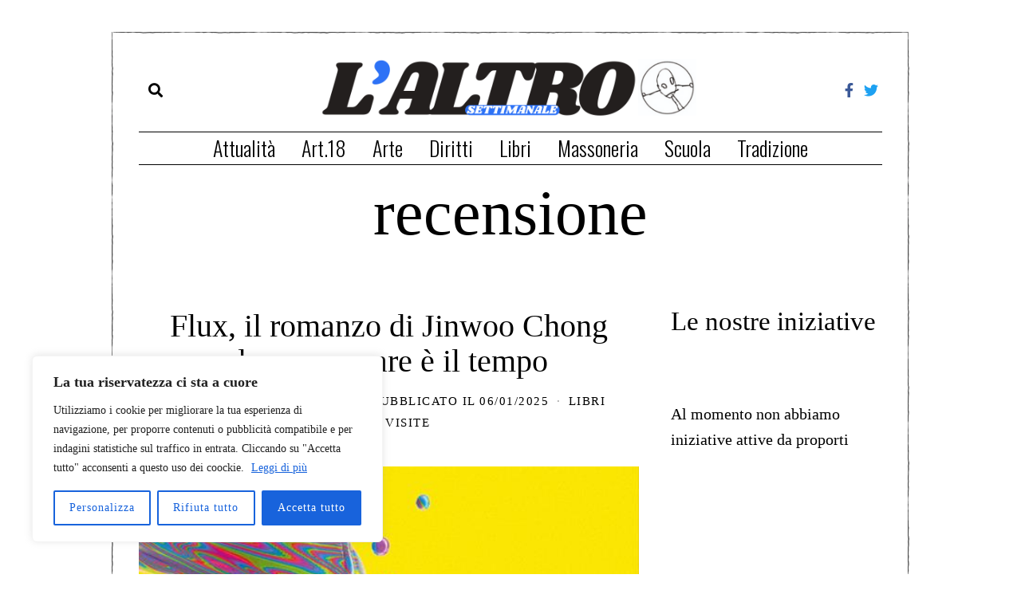

--- FILE ---
content_type: text/html; charset=UTF-8
request_url: https://www.laltrosettimanale.it/tag/recensione/
body_size: 31578
content:
<!DOCTYPE html>
<html lang="it-IT" class="no-js">
<head>
	<meta charset="UTF-8">
	<meta name="viewport" content="width=device-width, initial-scale=1.0">
	<link rel="profile" href="http://gmpg.org/xfn/11">
    
	<!--[if lt IE 9]>
	<script src="https://www.laltrosettimanale.it/wp-content/themes/fox/v55/js/html5.js"></script>
	<![endif]-->
    
    <script>(function(html){html.className = html.className.replace(/\bno-js\b/,'js')})(document.documentElement);</script>
<meta name='robots' content='index, follow, max-image-preview:large, max-snippet:-1, max-video-preview:-1' />
	<style>img:is([sizes="auto" i], [sizes^="auto," i]) { contain-intrinsic-size: 3000px 1500px }</style>
	
	<!-- This site is optimized with the Yoast SEO plugin v26.7 - https://yoast.com/wordpress/plugins/seo/ -->
	<title>recensione Archivi - L’ALTRO</title>
	<link rel="canonical" href="https://www.laltrosettimanale.it/tag/recensione/" />
	<link rel="next" href="https://www.laltrosettimanale.it/tag/recensione/page/2/" />
	<meta property="og:locale" content="it_IT" />
	<meta property="og:type" content="article" />
	<meta property="og:title" content="recensione Archivi - L’ALTRO" />
	<meta property="og:url" content="https://www.laltrosettimanale.it/tag/recensione/" />
	<meta property="og:site_name" content="L’ALTRO" />
	<meta name="twitter:card" content="summary_large_image" />
	<script type="application/ld+json" class="yoast-schema-graph">{"@context":"https://schema.org","@graph":[{"@type":"CollectionPage","@id":"https://www.laltrosettimanale.it/tag/recensione/","url":"https://www.laltrosettimanale.it/tag/recensione/","name":"recensione Archivi - L’ALTRO","isPartOf":{"@id":"https://www.laltrosettimanale.it/#website"},"primaryImageOfPage":{"@id":"https://www.laltrosettimanale.it/tag/recensione/#primaryimage"},"image":{"@id":"https://www.laltrosettimanale.it/tag/recensione/#primaryimage"},"thumbnailUrl":"https://www.laltrosettimanale.it/wp-content/uploads/2025/01/flux-di-jinwoo-chong.jpg","breadcrumb":{"@id":"https://www.laltrosettimanale.it/tag/recensione/#breadcrumb"},"inLanguage":"it-IT"},{"@type":"ImageObject","inLanguage":"it-IT","@id":"https://www.laltrosettimanale.it/tag/recensione/#primaryimage","url":"https://www.laltrosettimanale.it/wp-content/uploads/2025/01/flux-di-jinwoo-chong.jpg","contentUrl":"https://www.laltrosettimanale.it/wp-content/uploads/2025/01/flux-di-jinwoo-chong.jpg","width":536,"height":755,"caption":"Flux di Jinwoo Chong"},{"@type":"BreadcrumbList","@id":"https://www.laltrosettimanale.it/tag/recensione/#breadcrumb","itemListElement":[{"@type":"ListItem","position":1,"name":"Home","item":"https://www.laltrosettimanale.it/"},{"@type":"ListItem","position":2,"name":"recensione"}]},{"@type":"WebSite","@id":"https://www.laltrosettimanale.it/#website","url":"https://www.laltrosettimanale.it/","name":"L’ALTRO","description":"","publisher":{"@id":"https://www.laltrosettimanale.it/#organization"},"potentialAction":[{"@type":"SearchAction","target":{"@type":"EntryPoint","urlTemplate":"https://www.laltrosettimanale.it/?s={search_term_string}"},"query-input":{"@type":"PropertyValueSpecification","valueRequired":true,"valueName":"search_term_string"}}],"inLanguage":"it-IT"},{"@type":"Organization","@id":"https://www.laltrosettimanale.it/#organization","name":"L'ALTRO","alternateName":"Testata registrata al Tribunale di Napoli. Autorizzazione n.45 del 12 ottobre 2022 | ROC n. 38708 | Direttore responsabile Riccardo Protani È pubblicata da Edizioni dello Straniero S.r.l. | Galleria Vanvitelli, 33 80129 Napoli | C.F. e Partita IVA 10092441210","url":"https://www.laltrosettimanale.it/","logo":{"@type":"ImageObject","inLanguage":"it-IT","@id":"https://www.laltrosettimanale.it/#/schema/logo/image/","url":"https://www.laltrosettimanale.it/wp-content/uploads/2022/10/Logotipo-Edizioni-dello-Straniero-2.jpg","contentUrl":"https://www.laltrosettimanale.it/wp-content/uploads/2022/10/Logotipo-Edizioni-dello-Straniero-2.jpg","width":1937,"height":738,"caption":"L'ALTRO"},"image":{"@id":"https://www.laltrosettimanale.it/#/schema/logo/image/"}}]}</script>
	<!-- / Yoast SEO plugin. -->


<link rel="amphtml" href="https://www.laltrosettimanale.it/tag/recensione/amp/" /><meta name="generator" content="AMP for WP 1.1.11"/><link rel='dns-prefetch' href='//fonts.googleapis.com' />
<link rel='dns-prefetch' href='//www.googletagmanager.com' />
<link href='https://fonts.gstatic.com' crossorigin rel='preconnect' />
<link rel="alternate" type="application/rss+xml" title="L’ALTRO &raquo; Feed" href="https://www.laltrosettimanale.it/feed/" />
<link rel="alternate" type="application/rss+xml" title="L’ALTRO &raquo; Feed dei commenti" href="https://www.laltrosettimanale.it/comments/feed/" />
<link rel="alternate" type="application/rss+xml" title="L’ALTRO &raquo; recensione Feed del tag" href="https://www.laltrosettimanale.it/tag/recensione/feed/" />
<script>
window._wpemojiSettings = {"baseUrl":"https:\/\/s.w.org\/images\/core\/emoji\/16.0.1\/72x72\/","ext":".png","svgUrl":"https:\/\/s.w.org\/images\/core\/emoji\/16.0.1\/svg\/","svgExt":".svg","source":{"concatemoji":"https:\/\/www.laltrosettimanale.it\/wp-includes\/js\/wp-emoji-release.min.js?ver=6.8.3"}};
/*! This file is auto-generated */
!function(s,n){var o,i,e;function c(e){try{var t={supportTests:e,timestamp:(new Date).valueOf()};sessionStorage.setItem(o,JSON.stringify(t))}catch(e){}}function p(e,t,n){e.clearRect(0,0,e.canvas.width,e.canvas.height),e.fillText(t,0,0);var t=new Uint32Array(e.getImageData(0,0,e.canvas.width,e.canvas.height).data),a=(e.clearRect(0,0,e.canvas.width,e.canvas.height),e.fillText(n,0,0),new Uint32Array(e.getImageData(0,0,e.canvas.width,e.canvas.height).data));return t.every(function(e,t){return e===a[t]})}function u(e,t){e.clearRect(0,0,e.canvas.width,e.canvas.height),e.fillText(t,0,0);for(var n=e.getImageData(16,16,1,1),a=0;a<n.data.length;a++)if(0!==n.data[a])return!1;return!0}function f(e,t,n,a){switch(t){case"flag":return n(e,"\ud83c\udff3\ufe0f\u200d\u26a7\ufe0f","\ud83c\udff3\ufe0f\u200b\u26a7\ufe0f")?!1:!n(e,"\ud83c\udde8\ud83c\uddf6","\ud83c\udde8\u200b\ud83c\uddf6")&&!n(e,"\ud83c\udff4\udb40\udc67\udb40\udc62\udb40\udc65\udb40\udc6e\udb40\udc67\udb40\udc7f","\ud83c\udff4\u200b\udb40\udc67\u200b\udb40\udc62\u200b\udb40\udc65\u200b\udb40\udc6e\u200b\udb40\udc67\u200b\udb40\udc7f");case"emoji":return!a(e,"\ud83e\udedf")}return!1}function g(e,t,n,a){var r="undefined"!=typeof WorkerGlobalScope&&self instanceof WorkerGlobalScope?new OffscreenCanvas(300,150):s.createElement("canvas"),o=r.getContext("2d",{willReadFrequently:!0}),i=(o.textBaseline="top",o.font="600 32px Arial",{});return e.forEach(function(e){i[e]=t(o,e,n,a)}),i}function t(e){var t=s.createElement("script");t.src=e,t.defer=!0,s.head.appendChild(t)}"undefined"!=typeof Promise&&(o="wpEmojiSettingsSupports",i=["flag","emoji"],n.supports={everything:!0,everythingExceptFlag:!0},e=new Promise(function(e){s.addEventListener("DOMContentLoaded",e,{once:!0})}),new Promise(function(t){var n=function(){try{var e=JSON.parse(sessionStorage.getItem(o));if("object"==typeof e&&"number"==typeof e.timestamp&&(new Date).valueOf()<e.timestamp+604800&&"object"==typeof e.supportTests)return e.supportTests}catch(e){}return null}();if(!n){if("undefined"!=typeof Worker&&"undefined"!=typeof OffscreenCanvas&&"undefined"!=typeof URL&&URL.createObjectURL&&"undefined"!=typeof Blob)try{var e="postMessage("+g.toString()+"("+[JSON.stringify(i),f.toString(),p.toString(),u.toString()].join(",")+"));",a=new Blob([e],{type:"text/javascript"}),r=new Worker(URL.createObjectURL(a),{name:"wpTestEmojiSupports"});return void(r.onmessage=function(e){c(n=e.data),r.terminate(),t(n)})}catch(e){}c(n=g(i,f,p,u))}t(n)}).then(function(e){for(var t in e)n.supports[t]=e[t],n.supports.everything=n.supports.everything&&n.supports[t],"flag"!==t&&(n.supports.everythingExceptFlag=n.supports.everythingExceptFlag&&n.supports[t]);n.supports.everythingExceptFlag=n.supports.everythingExceptFlag&&!n.supports.flag,n.DOMReady=!1,n.readyCallback=function(){n.DOMReady=!0}}).then(function(){return e}).then(function(){var e;n.supports.everything||(n.readyCallback(),(e=n.source||{}).concatemoji?t(e.concatemoji):e.wpemoji&&e.twemoji&&(t(e.twemoji),t(e.wpemoji)))}))}((window,document),window._wpemojiSettings);
</script>
<link rel='stylesheet' id='elementor-frontend-css' href='https://www.laltrosettimanale.it/wp-content/plugins/elementor/assets/css/frontend.min.css?ver=3.34.1' media='all' />
<link rel='stylesheet' id='swiper-css' href='https://www.laltrosettimanale.it/wp-content/plugins/elementor/assets/lib/swiper/v8/css/swiper.min.css?ver=8.4.5' media='all' />
<link rel='stylesheet' id='fox-elementor-css' href='https://www.laltrosettimanale.it/wp-content/plugins/fox-framework/css/framework.css?ver=2.2.0.3' media='all' />
<style id='wp-emoji-styles-inline-css'>

	img.wp-smiley, img.emoji {
		display: inline !important;
		border: none !important;
		box-shadow: none !important;
		height: 1em !important;
		width: 1em !important;
		margin: 0 0.07em !important;
		vertical-align: -0.1em !important;
		background: none !important;
		padding: 0 !important;
	}
</style>
<link rel='stylesheet' id='wp-block-library-css' href='https://www.laltrosettimanale.it/wp-includes/css/dist/block-library/style.min.css?ver=6.8.3' media='all' />
<style id='classic-theme-styles-inline-css'>
/*! This file is auto-generated */
.wp-block-button__link{color:#fff;background-color:#32373c;border-radius:9999px;box-shadow:none;text-decoration:none;padding:calc(.667em + 2px) calc(1.333em + 2px);font-size:1.125em}.wp-block-file__button{background:#32373c;color:#fff;text-decoration:none}
</style>
<style id='co-authors-plus-coauthors-style-inline-css'>
.wp-block-co-authors-plus-coauthors.is-layout-flow [class*=wp-block-co-authors-plus]{display:inline}

</style>
<style id='co-authors-plus-avatar-style-inline-css'>
.wp-block-co-authors-plus-avatar :where(img){height:auto;max-width:100%;vertical-align:bottom}.wp-block-co-authors-plus-coauthors.is-layout-flow .wp-block-co-authors-plus-avatar :where(img){vertical-align:middle}.wp-block-co-authors-plus-avatar:is(.alignleft,.alignright){display:table}.wp-block-co-authors-plus-avatar.aligncenter{display:table;margin-inline:auto}

</style>
<style id='co-authors-plus-image-style-inline-css'>
.wp-block-co-authors-plus-image{margin-bottom:0}.wp-block-co-authors-plus-image :where(img){height:auto;max-width:100%;vertical-align:bottom}.wp-block-co-authors-plus-coauthors.is-layout-flow .wp-block-co-authors-plus-image :where(img){vertical-align:middle}.wp-block-co-authors-plus-image:is(.alignfull,.alignwide) :where(img){width:100%}.wp-block-co-authors-plus-image:is(.alignleft,.alignright){display:table}.wp-block-co-authors-plus-image.aligncenter{display:table;margin-inline:auto}

</style>
<style id='global-styles-inline-css'>
:root{--wp--preset--aspect-ratio--square: 1;--wp--preset--aspect-ratio--4-3: 4/3;--wp--preset--aspect-ratio--3-4: 3/4;--wp--preset--aspect-ratio--3-2: 3/2;--wp--preset--aspect-ratio--2-3: 2/3;--wp--preset--aspect-ratio--16-9: 16/9;--wp--preset--aspect-ratio--9-16: 9/16;--wp--preset--color--black: #000000;--wp--preset--color--cyan-bluish-gray: #abb8c3;--wp--preset--color--white: #ffffff;--wp--preset--color--pale-pink: #f78da7;--wp--preset--color--vivid-red: #cf2e2e;--wp--preset--color--luminous-vivid-orange: #ff6900;--wp--preset--color--luminous-vivid-amber: #fcb900;--wp--preset--color--light-green-cyan: #7bdcb5;--wp--preset--color--vivid-green-cyan: #00d084;--wp--preset--color--pale-cyan-blue: #8ed1fc;--wp--preset--color--vivid-cyan-blue: #0693e3;--wp--preset--color--vivid-purple: #9b51e0;--wp--preset--gradient--vivid-cyan-blue-to-vivid-purple: linear-gradient(135deg,rgba(6,147,227,1) 0%,rgb(155,81,224) 100%);--wp--preset--gradient--light-green-cyan-to-vivid-green-cyan: linear-gradient(135deg,rgb(122,220,180) 0%,rgb(0,208,130) 100%);--wp--preset--gradient--luminous-vivid-amber-to-luminous-vivid-orange: linear-gradient(135deg,rgba(252,185,0,1) 0%,rgba(255,105,0,1) 100%);--wp--preset--gradient--luminous-vivid-orange-to-vivid-red: linear-gradient(135deg,rgba(255,105,0,1) 0%,rgb(207,46,46) 100%);--wp--preset--gradient--very-light-gray-to-cyan-bluish-gray: linear-gradient(135deg,rgb(238,238,238) 0%,rgb(169,184,195) 100%);--wp--preset--gradient--cool-to-warm-spectrum: linear-gradient(135deg,rgb(74,234,220) 0%,rgb(151,120,209) 20%,rgb(207,42,186) 40%,rgb(238,44,130) 60%,rgb(251,105,98) 80%,rgb(254,248,76) 100%);--wp--preset--gradient--blush-light-purple: linear-gradient(135deg,rgb(255,206,236) 0%,rgb(152,150,240) 100%);--wp--preset--gradient--blush-bordeaux: linear-gradient(135deg,rgb(254,205,165) 0%,rgb(254,45,45) 50%,rgb(107,0,62) 100%);--wp--preset--gradient--luminous-dusk: linear-gradient(135deg,rgb(255,203,112) 0%,rgb(199,81,192) 50%,rgb(65,88,208) 100%);--wp--preset--gradient--pale-ocean: linear-gradient(135deg,rgb(255,245,203) 0%,rgb(182,227,212) 50%,rgb(51,167,181) 100%);--wp--preset--gradient--electric-grass: linear-gradient(135deg,rgb(202,248,128) 0%,rgb(113,206,126) 100%);--wp--preset--gradient--midnight: linear-gradient(135deg,rgb(2,3,129) 0%,rgb(40,116,252) 100%);--wp--preset--font-size--small: 13px;--wp--preset--font-size--medium: 20px;--wp--preset--font-size--large: 36px;--wp--preset--font-size--x-large: 42px;--wp--preset--spacing--20: 0.44rem;--wp--preset--spacing--30: 0.67rem;--wp--preset--spacing--40: 1rem;--wp--preset--spacing--50: 1.5rem;--wp--preset--spacing--60: 2.25rem;--wp--preset--spacing--70: 3.38rem;--wp--preset--spacing--80: 5.06rem;--wp--preset--shadow--natural: 6px 6px 9px rgba(0, 0, 0, 0.2);--wp--preset--shadow--deep: 12px 12px 50px rgba(0, 0, 0, 0.4);--wp--preset--shadow--sharp: 6px 6px 0px rgba(0, 0, 0, 0.2);--wp--preset--shadow--outlined: 6px 6px 0px -3px rgba(255, 255, 255, 1), 6px 6px rgba(0, 0, 0, 1);--wp--preset--shadow--crisp: 6px 6px 0px rgba(0, 0, 0, 1);}:where(.is-layout-flex){gap: 0.5em;}:where(.is-layout-grid){gap: 0.5em;}body .is-layout-flex{display: flex;}.is-layout-flex{flex-wrap: wrap;align-items: center;}.is-layout-flex > :is(*, div){margin: 0;}body .is-layout-grid{display: grid;}.is-layout-grid > :is(*, div){margin: 0;}:where(.wp-block-columns.is-layout-flex){gap: 2em;}:where(.wp-block-columns.is-layout-grid){gap: 2em;}:where(.wp-block-post-template.is-layout-flex){gap: 1.25em;}:where(.wp-block-post-template.is-layout-grid){gap: 1.25em;}.has-black-color{color: var(--wp--preset--color--black) !important;}.has-cyan-bluish-gray-color{color: var(--wp--preset--color--cyan-bluish-gray) !important;}.has-white-color{color: var(--wp--preset--color--white) !important;}.has-pale-pink-color{color: var(--wp--preset--color--pale-pink) !important;}.has-vivid-red-color{color: var(--wp--preset--color--vivid-red) !important;}.has-luminous-vivid-orange-color{color: var(--wp--preset--color--luminous-vivid-orange) !important;}.has-luminous-vivid-amber-color{color: var(--wp--preset--color--luminous-vivid-amber) !important;}.has-light-green-cyan-color{color: var(--wp--preset--color--light-green-cyan) !important;}.has-vivid-green-cyan-color{color: var(--wp--preset--color--vivid-green-cyan) !important;}.has-pale-cyan-blue-color{color: var(--wp--preset--color--pale-cyan-blue) !important;}.has-vivid-cyan-blue-color{color: var(--wp--preset--color--vivid-cyan-blue) !important;}.has-vivid-purple-color{color: var(--wp--preset--color--vivid-purple) !important;}.has-black-background-color{background-color: var(--wp--preset--color--black) !important;}.has-cyan-bluish-gray-background-color{background-color: var(--wp--preset--color--cyan-bluish-gray) !important;}.has-white-background-color{background-color: var(--wp--preset--color--white) !important;}.has-pale-pink-background-color{background-color: var(--wp--preset--color--pale-pink) !important;}.has-vivid-red-background-color{background-color: var(--wp--preset--color--vivid-red) !important;}.has-luminous-vivid-orange-background-color{background-color: var(--wp--preset--color--luminous-vivid-orange) !important;}.has-luminous-vivid-amber-background-color{background-color: var(--wp--preset--color--luminous-vivid-amber) !important;}.has-light-green-cyan-background-color{background-color: var(--wp--preset--color--light-green-cyan) !important;}.has-vivid-green-cyan-background-color{background-color: var(--wp--preset--color--vivid-green-cyan) !important;}.has-pale-cyan-blue-background-color{background-color: var(--wp--preset--color--pale-cyan-blue) !important;}.has-vivid-cyan-blue-background-color{background-color: var(--wp--preset--color--vivid-cyan-blue) !important;}.has-vivid-purple-background-color{background-color: var(--wp--preset--color--vivid-purple) !important;}.has-black-border-color{border-color: var(--wp--preset--color--black) !important;}.has-cyan-bluish-gray-border-color{border-color: var(--wp--preset--color--cyan-bluish-gray) !important;}.has-white-border-color{border-color: var(--wp--preset--color--white) !important;}.has-pale-pink-border-color{border-color: var(--wp--preset--color--pale-pink) !important;}.has-vivid-red-border-color{border-color: var(--wp--preset--color--vivid-red) !important;}.has-luminous-vivid-orange-border-color{border-color: var(--wp--preset--color--luminous-vivid-orange) !important;}.has-luminous-vivid-amber-border-color{border-color: var(--wp--preset--color--luminous-vivid-amber) !important;}.has-light-green-cyan-border-color{border-color: var(--wp--preset--color--light-green-cyan) !important;}.has-vivid-green-cyan-border-color{border-color: var(--wp--preset--color--vivid-green-cyan) !important;}.has-pale-cyan-blue-border-color{border-color: var(--wp--preset--color--pale-cyan-blue) !important;}.has-vivid-cyan-blue-border-color{border-color: var(--wp--preset--color--vivid-cyan-blue) !important;}.has-vivid-purple-border-color{border-color: var(--wp--preset--color--vivid-purple) !important;}.has-vivid-cyan-blue-to-vivid-purple-gradient-background{background: var(--wp--preset--gradient--vivid-cyan-blue-to-vivid-purple) !important;}.has-light-green-cyan-to-vivid-green-cyan-gradient-background{background: var(--wp--preset--gradient--light-green-cyan-to-vivid-green-cyan) !important;}.has-luminous-vivid-amber-to-luminous-vivid-orange-gradient-background{background: var(--wp--preset--gradient--luminous-vivid-amber-to-luminous-vivid-orange) !important;}.has-luminous-vivid-orange-to-vivid-red-gradient-background{background: var(--wp--preset--gradient--luminous-vivid-orange-to-vivid-red) !important;}.has-very-light-gray-to-cyan-bluish-gray-gradient-background{background: var(--wp--preset--gradient--very-light-gray-to-cyan-bluish-gray) !important;}.has-cool-to-warm-spectrum-gradient-background{background: var(--wp--preset--gradient--cool-to-warm-spectrum) !important;}.has-blush-light-purple-gradient-background{background: var(--wp--preset--gradient--blush-light-purple) !important;}.has-blush-bordeaux-gradient-background{background: var(--wp--preset--gradient--blush-bordeaux) !important;}.has-luminous-dusk-gradient-background{background: var(--wp--preset--gradient--luminous-dusk) !important;}.has-pale-ocean-gradient-background{background: var(--wp--preset--gradient--pale-ocean) !important;}.has-electric-grass-gradient-background{background: var(--wp--preset--gradient--electric-grass) !important;}.has-midnight-gradient-background{background: var(--wp--preset--gradient--midnight) !important;}.has-small-font-size{font-size: var(--wp--preset--font-size--small) !important;}.has-medium-font-size{font-size: var(--wp--preset--font-size--medium) !important;}.has-large-font-size{font-size: var(--wp--preset--font-size--large) !important;}.has-x-large-font-size{font-size: var(--wp--preset--font-size--x-large) !important;}
:where(.wp-block-post-template.is-layout-flex){gap: 1.25em;}:where(.wp-block-post-template.is-layout-grid){gap: 1.25em;}
:where(.wp-block-columns.is-layout-flex){gap: 2em;}:where(.wp-block-columns.is-layout-grid){gap: 2em;}
:root :where(.wp-block-pullquote){font-size: 1.5em;line-height: 1.6;}
</style>
<link rel='stylesheet' id='contact-form-7-css' href='https://www.laltrosettimanale.it/wp-content/plugins/contact-form-7/includes/css/styles.css?ver=6.1.4' media='all' />
<link rel='stylesheet' id='elementor-icons-css' href='https://www.laltrosettimanale.it/wp-content/plugins/elementor/assets/lib/eicons/css/elementor-icons.min.css?ver=5.45.0' media='all' />
<link rel='stylesheet' id='elementor-post-67-css' href='https://www.laltrosettimanale.it/wp-content/uploads/elementor/css/post-67.css?ver=1768293203' media='all' />
<link rel='stylesheet' id='mc4wp-form-basic-css' href='https://www.laltrosettimanale.it/wp-content/plugins/mailchimp-for-wp/assets/css/form-basic.css?ver=4.10.9' media='all' />
<link rel='stylesheet' id='wi-fonts-css' href='https://fonts.googleapis.com/css?family=Oswald%3A300%2C400%2C700&#038;display=swap&#038;ver=5.5.4.6' media='all' />
<link rel='stylesheet' id='style-css' href='https://www.laltrosettimanale.it/wp-content/themes/fox/style.min.css?ver=5.5.4.6' media='all' />
<style id='style-inline-css'>
.color-accent,.social-list.style-plain:not(.style-text_color) a:hover,.wi-mainnav ul.menu ul > li:hover > a,
    .wi-mainnav ul.menu ul li.current-menu-item > a,
    .wi-mainnav ul.menu ul li.current-menu-ancestor > a,.related-title a:hover,.pagination-1 a.page-numbers:hover,.pagination-4 a.page-numbers:hover,.page-links > a:hover,.reading-progress-wrapper,.widget_archive a:hover, .widget_nav_menu a:hover, .widget_meta a:hover, .widget_recent_entries a:hover, .widget_categories a:hover, .widget_product_categories a:hover,.tagcloud a:hover,.header-cart a:hover,.woocommerce .star-rating span:before,.null-instagram-feed .clear a:hover,.widget a.readmore:hover{color:#285fcc}.bg-accent,html .mejs-controls .mejs-time-rail .mejs-time-current,.fox-btn.btn-primary, button.btn-primary, input.btn-primary[type="button"], input.btn-primary[type="reset"], input.btn-primary[type="submit"],.social-list.style-black a:hover,.style--slider-nav-text .flex-direction-nav a:hover, .style--slider-nav-text .slick-nav:hover,.header-cart-icon .num,.post-item-thumbnail:hover .video-indicator-solid,a.more-link:hover,.post-newspaper .related-thumbnail,.pagination-4 span.page-numbers:not(.dots),.review-item.overall .review-score,#respond #submit:hover,.dropcap-color, .style--dropcap-color .enable-dropcap .dropcap-content > p:first-of-type:first-letter, .style--dropcap-color p.has-drop-cap:not(:focus):first-letter,.style--list-widget-3 .fox-post-count,.style--tagcloud-3 .tagcloud a:hover,.blog-widget-small .thumbnail-index,.foxmc-button-primary input[type="submit"],#footer-search .submit:hover,.wpcf7-submit:hover,.woocommerce .widget_price_filter .ui-slider .ui-slider-range,
.woocommerce .widget_price_filter .ui-slider .ui-slider-handle,.woocommerce span.onsale,
.woocommerce ul.products li.product .onsale,.woocommerce #respond input#submit.alt:hover,
.woocommerce a.button.alt:hover,
.woocommerce button.button.alt:hover,
.woocommerce input.button.alt:hover,.woocommerce a.add_to_cart_button:hover,.woocommerce #review_form #respond .form-submit input:hover{background-color:#285fcc}.review-item.overall .review-score,.partial-content,.style--tagcloud-3 .tagcloud a:hover,.null-instagram-feed .clear a:hover{border-color:#285fcc}.reading-progress-wrapper::-webkit-progress-value{background-color:#285fcc}.reading-progress-wrapper::-moz-progress-value{background-color:#285fcc}html .fox-theme .sticky-header-background{opacity:1}.header-sticky-element.before-sticky #wi-logo img, .header-sticky-element.before-sticky .wi-logo img{height:40px}.fox-logo img{width:800px}.wi-mainnav ul.menu > li > a, .header-social.style-plain:not(.style-text_color) a, .header-search-wrapper .search-btn, .header-cart-icon a, .hamburger-btn{color:#000000}.wi-mainnav ul.menu > li:hover > a{color:#dd3333}.wi-mainnav ul.menu ul > li, .mega-sep{border-color:#000}#footer-bottom{color:#000000}#backtotop{border-color:#000}.post-item-title.post-title{font-size:2em}body{color:#000000}a:hover{color:#32d10e}textarea,table,td, th,.fox-input,
input[type="color"], input[type="date"], input[type="datetime"], input[type="datetime-local"], input[type="email"], input[type="month"], input[type="number"], input[type="password"], input[type="search"], input[type="tel"], input[type="text"], input[type="time"], input[type="url"], input[type="week"], input:not([type]), textarea,select,.fox-slider-rich,.style--tag-block .fox-term-list a,.header-sticky-element.before-sticky,.post-sep,.blog-related,.blog-related .line,.post-list-sep,.article-small,
.article-tall,.article-small-list,.pagination-1 .pagination-inner,.toparea > .container,.single-heading,.single-heading span:before, .single-heading span:after,.authorbox-simple,.post-nav-simple,#posts-small-heading,.commentlist li + li > .comment-body,.commentlist ul.children,.hero-meta .header-main,.widget,.widget_archive ul, .widget_nav_menu ul, .widget_meta ul, .widget_recent_entries ul, .widget_categories ul, .widget_product_categories ul,.widget_archive li, .widget_nav_menu li, .widget_meta li, .widget_recent_entries li, .widget_categories li, .widget_product_categories li,#footer-widgets,#footer-bottom,#backtotop,.offcanvas-nav li + li > a,.woocommerce div.product .woocommerce-tabs ul.tabs:before,.woocommerce div.product .woocommerce-tabs ul.tabs li a,.products.related > h2,
.products.upsells > h2,
.cross-sells > h2,.woocommerce table.shop_table,#add_payment_method table.cart td.actions .coupon .input-text, .woocommerce-cart table.cart td.actions .coupon .input-text, .woocommerce-checkout table.cart td.actions .coupon .input-text,.woocommerce-MyAccount-navigation ul li + li{border-color:#000}.wrapper-bg-element{background-color:#ffffff}.widget-title{color:#ffffff;background-color:#000000;text-align:center}.post-item-title a:hover{text-decoration:none}.single-heading{text-align:left}@media (min-width: 1200px) {.container,.cool-thumbnail-size-big .post-thumbnail{width:940px}body.layout-boxed .wi-wrapper{width:1000px}}@media (min-width:1024px) {.secondary, .section-secondary{width:265px}.has-sidebar .primary, .section-has-sidebar .section-primary, .section-sep{width:calc(100% - 265px)}}body,.font-body,.font-heading,h1,h2,h3,h4,h5,h6,.wp-block-quote.is-large cite,.wp-block-quote.is-style-large cite,.fox-btn,button,input[type="button"],input[type="reset"],input[type="submit"],.fox-term-list,.wp-block-cover-text,.title-label,.thumbnail-view,.post-item-meta,.standalone-categories,.readmore,a.more-link,.post-big a.more-link,.style--slider-navtext .flex-direction-nav a,.min-logo-text,.page-links-container,.authorbox-nav,.post-navigation .post-title,.review-criterion,.review-score,.review-text,.commentlist .fn,.reply a,.widget_archive,.widget_nav_menu,.widget_meta,.widget_recent_entries,.widget_categories,.widget_product_categories,.widget_rss > ul a.rsswidget,.widget_rss > ul > li > cite,.widget_recent_comments,#backtotop,.view-count,.tagcloud,.woocommerce span.onsale,.woocommerce ul.products li.product .onsale,.woocommerce #respond input#submit,.woocommerce a.button,.woocommerce button.button,.woocommerce input.button,.woocommerce a.added_to_cart,.woocommerce nav.woocommerce-pagination ul,.woocommerce div.product p.price,.woocommerce div.product span.price,.woocommerce div.product .woocommerce-tabs ul.tabs li a,.woocommerce #reviews #comments ol.commentlist li .comment-text p.meta,.woocommerce table.shop_table th,.woocommerce table.shop_table td.product-name a,.fox-logo,.mobile-logo-text,.slogan,.post-item-title,.archive-title,.single .post-item-title.post-title,.page-title,.post-item-subtitle,body.single:not(.elementor-page) .entry-content,body.page:not(.elementor-page) .entry-content,.single-heading,.widget-title,.section-heading h2,.fox-heading .heading-title-main,.article-big .readmore,.fox-input,input[type="color"],input[type="date"],input[type="datetime"],input[type="datetime-local"],input[type="email"],input[type="month"],input[type="number"],input[type="password"],input[type="search"],input[type="tel"],input[type="text"],input[type="time"],input[type="url"],input[type="week"],input:not([type]),textarea,blockquote,.wi-dropcap,.enable-dropcap .dropcap-content > p:first-of-type:first-letter,p.has-drop-cap:not(:focus):first-letter,.wp-caption-text,.post-thumbnail-standard figcaption,.wp-block-image figcaption,.blocks-gallery-caption,.footer-copyright{font-family:"Georgia",serif}.wi-mainnav ul.menu > li > a,.footer-bottom .widget_nav_menu,#footernav,.offcanvas-nav,.wi-mainnav ul.menu ul,.header-builder .widget_nav_menu  ul.menu ul,.footer-bottom .widget_nav_menu a,#footernav a{font-family:"Oswald",sans-serif}#titlebar .container{border-top-color:#000;border-bottom-color:#000}.wi-all{margin-top:40px;margin-right:20px;margin-bottom:20px;margin-left:20px}body.layout-boxed .wi-wrapper, body.layout-wide{padding-top:20px;padding-right:20px;padding-bottom:2o;padding-left:20px}.wi-mainnav ul.menu ul{border-color:#000000;border-width:1px;border-style:solid}.widget-title{margin-bottom:16px;padding-top:4px;padding-bottom:4px;padding-left:0px;padding-right:0px}blockquote{border-top-width:2px;border-bottom-width:2px}body.layout-boxed{background-color:#ffffff;background-size:auto;background-size:6067x3099;background-position:center top;background-repeat:no-repeat;background-attachment:scroll}#footer-widgets{background-color:#3d3d3d;background-size:contain;background-position:center center}#footer-bottom{background-color:#edb32d}body, .font-body{font-size:20px;font-weight:300;font-style:normal;text-transform:none;letter-spacing:0px;line-height:1.6}h2, h1, h3, h4, h5, h6{font-weight:100;text-transform:none;letter-spacing:0px;line-height:1.0}h2{font-size:2.0000em}h3{font-size:1.625em;font-style:normal}h4{font-size:1.25em;font-style:normal}.fox-logo, .min-logo-text, .mobile-logo-text{font-size:100px;font-weight:400;font-style:normal;text-transform:uppercase;letter-spacing:5px;line-height:1.1}.slogan{font-size:1,5000em;font-weight:500;font-style:normal;text-transform:uppercase;letter-spacing:8px}.wi-mainnav ul.menu > li > a, .footer-bottom .widget_nav_menu, #footernav, .offcanvas-nav{font-size:26px}.wi-mainnav ul.menu ul, .header-builder .widget_nav_menu  ul.menu ul{font-size:11px;font-weight:400;text-transform:uppercase;letter-spacing:2px}.post-item-title{font-style:normal}.post-item-meta{font-size:15px;text-transform:uppercase;letter-spacing:1.5px}.standalone-categories{font-style:normal}.archive-title{font-style:normal}.single .post-item-title.post-title, .page-title{font-size:48px;font-style:normal}.post-item-subtitle{font-style:normal}body.single:not(.elementor-page) .entry-content, body.page:not(.elementor-page) .entry-content{font-style:normal}.single-heading{font-weight:300;text-transform:uppercase;letter-spacing:6px}.widget-title{font-size:12px;font-weight:normal;text-transform:uppercase;letter-spacing:8px}.section-heading h2, .fox-heading .heading-title-main{font-style:normal}.fox-btn, button, input[type="button"], input[type="reset"], input[type="submit"], .article-big .readmore{font-size:13px;text-transform:uppercase;letter-spacing:1px}.fox-input, input[type="color"], input[type="date"], input[type="datetime"], input[type="datetime-local"], input[type="email"], input[type="month"], input[type="number"], input[type="password"], input[type="search"], input[type="tel"], input[type="text"], input[type="time"], input[type="url"], input[type="week"], input:not([type]), textarea{font-style:normal}blockquote{font-size:15px;font-style:normal}.wi-dropcap,.enable-dropcap .dropcap-content > p:first-of-type:first-letter, p.has-drop-cap:not(:focus):first-letter{font-style:normal}.wp-caption-text, .post-thumbnail-standard figcaption, .wp-block-image figcaption, .blocks-gallery-caption{font-style:normal}.footer-copyright{font-style:normal}.footer-bottom .widget_nav_menu a, #footernav a{font-size:11px;font-style:normal;text-transform:uppercase;letter-spacing:1px}.offcanvas-nav{font-size:16px;text-transform:uppercase;letter-spacing:1px}@media only screen and (max-width: 1023px){.fox-logo, .min-logo-text, .mobile-logo-text{font-size:80px}}@media only screen and (max-width: 567px){body, .font-body{font-size:14px}.fox-logo, .min-logo-text, .mobile-logo-text{font-size:40px}}
</style>
<link rel='stylesheet' id='elementor-gf-local-roboto-css' href='https://www.laltrosettimanale.it/wp-content/uploads/elementor/google-fonts/css/roboto.css?ver=1742292899' media='all' />
<link rel='stylesheet' id='elementor-gf-local-robotoslab-css' href='https://www.laltrosettimanale.it/wp-content/uploads/elementor/google-fonts/css/robotoslab.css?ver=1742292907' media='all' />
<script id="cookie-law-info-js-extra">
var _ckyConfig = {"_ipData":[],"_assetsURL":"https:\/\/www.laltrosettimanale.it\/wp-content\/plugins\/cookie-law-info\/lite\/frontend\/images\/","_publicURL":"https:\/\/www.laltrosettimanale.it","_expiry":"365","_categories":[{"name":"Necessari","slug":"necessary","isNecessary":true,"ccpaDoNotSell":true,"cookies":[],"active":true,"defaultConsent":{"gdpr":true,"ccpa":true}},{"name":"Funzionali","slug":"functional","isNecessary":false,"ccpaDoNotSell":true,"cookies":[],"active":true,"defaultConsent":{"gdpr":false,"ccpa":false}},{"name":"Analitici","slug":"analytics","isNecessary":false,"ccpaDoNotSell":true,"cookies":[],"active":true,"defaultConsent":{"gdpr":false,"ccpa":false}},{"name":"Performativi","slug":"performance","isNecessary":false,"ccpaDoNotSell":true,"cookies":[],"active":true,"defaultConsent":{"gdpr":false,"ccpa":false}},{"name":"Pubblicitari","slug":"advertisement","isNecessary":false,"ccpaDoNotSell":true,"cookies":[],"active":true,"defaultConsent":{"gdpr":false,"ccpa":false}}],"_activeLaw":"gdpr","_rootDomain":"","_block":"1","_showBanner":"1","_bannerConfig":{"settings":{"type":"box","preferenceCenterType":"popup","position":"bottom-left","applicableLaw":"gdpr"},"behaviours":{"reloadBannerOnAccept":false,"loadAnalyticsByDefault":false,"animations":{"onLoad":"animate","onHide":"sticky"}},"config":{"revisitConsent":{"status":true,"tag":"revisit-consent","position":"bottom-left","meta":{"url":"#"},"styles":{"background-color":"#0056A7"},"elements":{"title":{"type":"text","tag":"revisit-consent-title","status":true,"styles":{"color":"#0056a7"}}}},"preferenceCenter":{"toggle":{"status":true,"tag":"detail-category-toggle","type":"toggle","states":{"active":{"styles":{"background-color":"#1863DC"}},"inactive":{"styles":{"background-color":"#D0D5D2"}}}}},"categoryPreview":{"status":false,"toggle":{"status":true,"tag":"detail-category-preview-toggle","type":"toggle","states":{"active":{"styles":{"background-color":"#1863DC"}},"inactive":{"styles":{"background-color":"#D0D5D2"}}}}},"videoPlaceholder":{"status":true,"styles":{"background-color":"#000000","border-color":"#000000cc","color":"#ffffff"}},"readMore":{"status":true,"tag":"readmore-button","type":"link","meta":{"noFollow":true,"newTab":true},"styles":{"color":"#1863DC","background-color":"transparent","border-color":"transparent"}},"showMore":{"status":true,"tag":"show-desc-button","type":"button","styles":{"color":"#1863DC"}},"showLess":{"status":true,"tag":"hide-desc-button","type":"button","styles":{"color":"#1863DC"}},"alwaysActive":{"status":true,"tag":"always-active","styles":{"color":"#008000"}},"manualLinks":{"status":true,"tag":"manual-links","type":"link","styles":{"color":"#1863DC"}},"auditTable":{"status":true},"optOption":{"status":true,"toggle":{"status":true,"tag":"optout-option-toggle","type":"toggle","states":{"active":{"styles":{"background-color":"#1863dc"}},"inactive":{"styles":{"background-color":"#FFFFFF"}}}}}}},"_version":"3.3.9.1","_logConsent":"1","_tags":[{"tag":"accept-button","styles":{"color":"#FFFFFF","background-color":"#1863DC","border-color":"#1863DC"}},{"tag":"reject-button","styles":{"color":"#1863DC","background-color":"transparent","border-color":"#1863DC"}},{"tag":"settings-button","styles":{"color":"#1863DC","background-color":"transparent","border-color":"#1863DC"}},{"tag":"readmore-button","styles":{"color":"#1863DC","background-color":"transparent","border-color":"transparent"}},{"tag":"donotsell-button","styles":{"color":"#1863DC","background-color":"transparent","border-color":"transparent"}},{"tag":"show-desc-button","styles":{"color":"#1863DC"}},{"tag":"hide-desc-button","styles":{"color":"#1863DC"}},{"tag":"cky-always-active","styles":[]},{"tag":"cky-link","styles":[]},{"tag":"accept-button","styles":{"color":"#FFFFFF","background-color":"#1863DC","border-color":"#1863DC"}},{"tag":"revisit-consent","styles":{"background-color":"#0056A7"}}],"_shortCodes":[{"key":"cky_readmore","content":"<a href=\"#\" class=\"cky-policy\" aria-label=\"Leggi di pi\u00f9\" target=\"_blank\" rel=\"noopener\" data-cky-tag=\"readmore-button\">Leggi di pi\u00f9<\/a>","tag":"readmore-button","status":true,"attributes":{"rel":"nofollow","target":"_blank"}},{"key":"cky_show_desc","content":"<button class=\"cky-show-desc-btn\" data-cky-tag=\"show-desc-button\" aria-label=\"Show more\">Show more<\/button>","tag":"show-desc-button","status":true,"attributes":[]},{"key":"cky_hide_desc","content":"<button class=\"cky-show-desc-btn\" data-cky-tag=\"hide-desc-button\" aria-label=\"Show less\">Show less<\/button>","tag":"hide-desc-button","status":true,"attributes":[]},{"key":"cky_optout_show_desc","content":"[cky_optout_show_desc]","tag":"optout-show-desc-button","status":true,"attributes":[]},{"key":"cky_optout_hide_desc","content":"[cky_optout_hide_desc]","tag":"optout-hide-desc-button","status":true,"attributes":[]},{"key":"cky_category_toggle_label","content":"[cky_{{status}}_category_label] [cky_preference_{{category_slug}}_title]","tag":"","status":true,"attributes":[]},{"key":"cky_enable_category_label","content":"Enable","tag":"","status":true,"attributes":[]},{"key":"cky_disable_category_label","content":"Disable","tag":"","status":true,"attributes":[]},{"key":"cky_video_placeholder","content":"<div class=\"video-placeholder-normal\" data-cky-tag=\"video-placeholder\" id=\"[UNIQUEID]\"><p class=\"video-placeholder-text-normal\" data-cky-tag=\"placeholder-title\">Dai il consenso all'uso dei coockie<\/p><\/div>","tag":"","status":true,"attributes":[]},{"key":"cky_enable_optout_label","content":"Enable","tag":"","status":true,"attributes":[]},{"key":"cky_disable_optout_label","content":"Disable","tag":"","status":true,"attributes":[]},{"key":"cky_optout_toggle_label","content":"[cky_{{status}}_optout_label] [cky_optout_option_title]","tag":"","status":true,"attributes":[]},{"key":"cky_optout_option_title","content":"Do Not Sell My Personal Information","tag":"","status":true,"attributes":[]},{"key":"cky_optout_close_label","content":"Close","tag":"","status":true,"attributes":[]},{"key":"cky_preference_close_label","content":"Close","tag":"","status":true,"attributes":[]}],"_rtl":"","_language":"en","_providersToBlock":[]};
var _ckyStyles = {"css":".cky-overlay{background: #000000; opacity: 0.4; position: fixed; top: 0; left: 0; width: 100%; height: 100%; z-index: 99999999;}.cky-hide{display: none;}.cky-btn-revisit-wrapper{display: flex; align-items: center; justify-content: center; background: #0056a7; width: 45px; height: 45px; border-radius: 50%; position: fixed; z-index: 999999; cursor: pointer;}.cky-revisit-bottom-left{bottom: 15px; left: 15px;}.cky-revisit-bottom-right{bottom: 15px; right: 15px;}.cky-btn-revisit-wrapper .cky-btn-revisit{display: flex; align-items: center; justify-content: center; background: none; border: none; cursor: pointer; position: relative; margin: 0; padding: 0;}.cky-btn-revisit-wrapper .cky-btn-revisit img{max-width: fit-content; margin: 0; height: 30px; width: 30px;}.cky-revisit-bottom-left:hover::before{content: attr(data-tooltip); position: absolute; background: #4e4b66; color: #ffffff; left: calc(100% + 7px); font-size: 12px; line-height: 16px; width: max-content; padding: 4px 8px; border-radius: 4px;}.cky-revisit-bottom-left:hover::after{position: absolute; content: \"\"; border: 5px solid transparent; left: calc(100% + 2px); border-left-width: 0; border-right-color: #4e4b66;}.cky-revisit-bottom-right:hover::before{content: attr(data-tooltip); position: absolute; background: #4e4b66; color: #ffffff; right: calc(100% + 7px); font-size: 12px; line-height: 16px; width: max-content; padding: 4px 8px; border-radius: 4px;}.cky-revisit-bottom-right:hover::after{position: absolute; content: \"\"; border: 5px solid transparent; right: calc(100% + 2px); border-right-width: 0; border-left-color: #4e4b66;}.cky-revisit-hide{display: none;}.cky-consent-container{position: fixed; width: 440px; box-sizing: border-box; z-index: 9999999; border-radius: 6px;}.cky-consent-container .cky-consent-bar{background: #ffffff; border: 1px solid; padding: 20px 26px; box-shadow: 0 -1px 10px 0 #acabab4d; border-radius: 6px;}.cky-box-bottom-left{bottom: 40px; left: 40px;}.cky-box-bottom-right{bottom: 40px; right: 40px;}.cky-box-top-left{top: 40px; left: 40px;}.cky-box-top-right{top: 40px; right: 40px;}.cky-custom-brand-logo-wrapper .cky-custom-brand-logo{width: 100px; height: auto; margin: 0 0 12px 0;}.cky-notice .cky-title{color: #212121; font-weight: 700; font-size: 18px; line-height: 24px; margin: 0 0 12px 0;}.cky-notice-des *,.cky-preference-content-wrapper *,.cky-accordion-header-des *,.cky-gpc-wrapper .cky-gpc-desc *{font-size: 14px;}.cky-notice-des{color: #212121; font-size: 14px; line-height: 24px; font-weight: 400;}.cky-notice-des img{height: 25px; width: 25px;}.cky-consent-bar .cky-notice-des p,.cky-gpc-wrapper .cky-gpc-desc p,.cky-preference-body-wrapper .cky-preference-content-wrapper p,.cky-accordion-header-wrapper .cky-accordion-header-des p,.cky-cookie-des-table li div:last-child p{color: inherit; margin-top: 0; overflow-wrap: break-word;}.cky-notice-des P:last-child,.cky-preference-content-wrapper p:last-child,.cky-cookie-des-table li div:last-child p:last-child,.cky-gpc-wrapper .cky-gpc-desc p:last-child{margin-bottom: 0;}.cky-notice-des a.cky-policy,.cky-notice-des button.cky-policy{font-size: 14px; color: #1863dc; white-space: nowrap; cursor: pointer; background: transparent; border: 1px solid; text-decoration: underline;}.cky-notice-des button.cky-policy{padding: 0;}.cky-notice-des a.cky-policy:focus-visible,.cky-notice-des button.cky-policy:focus-visible,.cky-preference-content-wrapper .cky-show-desc-btn:focus-visible,.cky-accordion-header .cky-accordion-btn:focus-visible,.cky-preference-header .cky-btn-close:focus-visible,.cky-switch input[type=\"checkbox\"]:focus-visible,.cky-footer-wrapper a:focus-visible,.cky-btn:focus-visible{outline: 2px solid #1863dc; outline-offset: 2px;}.cky-btn:focus:not(:focus-visible),.cky-accordion-header .cky-accordion-btn:focus:not(:focus-visible),.cky-preference-content-wrapper .cky-show-desc-btn:focus:not(:focus-visible),.cky-btn-revisit-wrapper .cky-btn-revisit:focus:not(:focus-visible),.cky-preference-header .cky-btn-close:focus:not(:focus-visible),.cky-consent-bar .cky-banner-btn-close:focus:not(:focus-visible){outline: 0;}button.cky-show-desc-btn:not(:hover):not(:active){color: #1863dc; background: transparent;}button.cky-accordion-btn:not(:hover):not(:active),button.cky-banner-btn-close:not(:hover):not(:active),button.cky-btn-revisit:not(:hover):not(:active),button.cky-btn-close:not(:hover):not(:active){background: transparent;}.cky-consent-bar button:hover,.cky-modal.cky-modal-open button:hover,.cky-consent-bar button:focus,.cky-modal.cky-modal-open button:focus{text-decoration: none;}.cky-notice-btn-wrapper{display: flex; justify-content: flex-start; align-items: center; flex-wrap: wrap; margin-top: 16px;}.cky-notice-btn-wrapper .cky-btn{text-shadow: none; box-shadow: none;}.cky-btn{flex: auto; max-width: 100%; font-size: 14px; font-family: inherit; line-height: 24px; padding: 8px; font-weight: 500; margin: 0 8px 0 0; border-radius: 2px; cursor: pointer; text-align: center; text-transform: none; min-height: 0;}.cky-btn:hover{opacity: 0.8;}.cky-btn-customize{color: #1863dc; background: transparent; border: 2px solid #1863dc;}.cky-btn-reject{color: #1863dc; background: transparent; border: 2px solid #1863dc;}.cky-btn-accept{background: #1863dc; color: #ffffff; border: 2px solid #1863dc;}.cky-btn:last-child{margin-right: 0;}@media (max-width: 576px){.cky-box-bottom-left{bottom: 0; left: 0;}.cky-box-bottom-right{bottom: 0; right: 0;}.cky-box-top-left{top: 0; left: 0;}.cky-box-top-right{top: 0; right: 0;}}@media (max-width: 440px){.cky-box-bottom-left, .cky-box-bottom-right, .cky-box-top-left, .cky-box-top-right{width: 100%; max-width: 100%;}.cky-consent-container .cky-consent-bar{padding: 20px 0;}.cky-custom-brand-logo-wrapper, .cky-notice .cky-title, .cky-notice-des, .cky-notice-btn-wrapper{padding: 0 24px;}.cky-notice-des{max-height: 40vh; overflow-y: scroll;}.cky-notice-btn-wrapper{flex-direction: column; margin-top: 0;}.cky-btn{width: 100%; margin: 10px 0 0 0;}.cky-notice-btn-wrapper .cky-btn-customize{order: 2;}.cky-notice-btn-wrapper .cky-btn-reject{order: 3;}.cky-notice-btn-wrapper .cky-btn-accept{order: 1; margin-top: 16px;}}@media (max-width: 352px){.cky-notice .cky-title{font-size: 16px;}.cky-notice-des *{font-size: 12px;}.cky-notice-des, .cky-btn{font-size: 12px;}}.cky-modal.cky-modal-open{display: flex; visibility: visible; -webkit-transform: translate(-50%, -50%); -moz-transform: translate(-50%, -50%); -ms-transform: translate(-50%, -50%); -o-transform: translate(-50%, -50%); transform: translate(-50%, -50%); top: 50%; left: 50%; transition: all 1s ease;}.cky-modal{box-shadow: 0 32px 68px rgba(0, 0, 0, 0.3); margin: 0 auto; position: fixed; max-width: 100%; background: #ffffff; top: 50%; box-sizing: border-box; border-radius: 6px; z-index: 999999999; color: #212121; -webkit-transform: translate(-50%, 100%); -moz-transform: translate(-50%, 100%); -ms-transform: translate(-50%, 100%); -o-transform: translate(-50%, 100%); transform: translate(-50%, 100%); visibility: hidden; transition: all 0s ease;}.cky-preference-center{max-height: 79vh; overflow: hidden; width: 845px; overflow: hidden; flex: 1 1 0; display: flex; flex-direction: column; border-radius: 6px;}.cky-preference-header{display: flex; align-items: center; justify-content: space-between; padding: 22px 24px; border-bottom: 1px solid;}.cky-preference-header .cky-preference-title{font-size: 18px; font-weight: 700; line-height: 24px;}.cky-preference-header .cky-btn-close{margin: 0; cursor: pointer; vertical-align: middle; padding: 0; background: none; border: none; width: auto; height: auto; min-height: 0; line-height: 0; text-shadow: none; box-shadow: none;}.cky-preference-header .cky-btn-close img{margin: 0; height: 10px; width: 10px;}.cky-preference-body-wrapper{padding: 0 24px; flex: 1; overflow: auto; box-sizing: border-box;}.cky-preference-content-wrapper,.cky-gpc-wrapper .cky-gpc-desc{font-size: 14px; line-height: 24px; font-weight: 400; padding: 12px 0;}.cky-preference-content-wrapper{border-bottom: 1px solid;}.cky-preference-content-wrapper img{height: 25px; width: 25px;}.cky-preference-content-wrapper .cky-show-desc-btn{font-size: 14px; font-family: inherit; color: #1863dc; text-decoration: none; line-height: 24px; padding: 0; margin: 0; white-space: nowrap; cursor: pointer; background: transparent; border-color: transparent; text-transform: none; min-height: 0; text-shadow: none; box-shadow: none;}.cky-accordion-wrapper{margin-bottom: 10px;}.cky-accordion{border-bottom: 1px solid;}.cky-accordion:last-child{border-bottom: none;}.cky-accordion .cky-accordion-item{display: flex; margin-top: 10px;}.cky-accordion .cky-accordion-body{display: none;}.cky-accordion.cky-accordion-active .cky-accordion-body{display: block; padding: 0 22px; margin-bottom: 16px;}.cky-accordion-header-wrapper{cursor: pointer; width: 100%;}.cky-accordion-item .cky-accordion-header{display: flex; justify-content: space-between; align-items: center;}.cky-accordion-header .cky-accordion-btn{font-size: 16px; font-family: inherit; color: #212121; line-height: 24px; background: none; border: none; font-weight: 700; padding: 0; margin: 0; cursor: pointer; text-transform: none; min-height: 0; text-shadow: none; box-shadow: none;}.cky-accordion-header .cky-always-active{color: #008000; font-weight: 600; line-height: 24px; font-size: 14px;}.cky-accordion-header-des{font-size: 14px; line-height: 24px; margin: 10px 0 16px 0;}.cky-accordion-chevron{margin-right: 22px; position: relative; cursor: pointer;}.cky-accordion-chevron-hide{display: none;}.cky-accordion .cky-accordion-chevron i::before{content: \"\"; position: absolute; border-right: 1.4px solid; border-bottom: 1.4px solid; border-color: inherit; height: 6px; width: 6px; -webkit-transform: rotate(-45deg); -moz-transform: rotate(-45deg); -ms-transform: rotate(-45deg); -o-transform: rotate(-45deg); transform: rotate(-45deg); transition: all 0.2s ease-in-out; top: 8px;}.cky-accordion.cky-accordion-active .cky-accordion-chevron i::before{-webkit-transform: rotate(45deg); -moz-transform: rotate(45deg); -ms-transform: rotate(45deg); -o-transform: rotate(45deg); transform: rotate(45deg);}.cky-audit-table{background: #f4f4f4; border-radius: 6px;}.cky-audit-table .cky-empty-cookies-text{color: inherit; font-size: 12px; line-height: 24px; margin: 0; padding: 10px;}.cky-audit-table .cky-cookie-des-table{font-size: 12px; line-height: 24px; font-weight: normal; padding: 15px 10px; border-bottom: 1px solid; border-bottom-color: inherit; margin: 0;}.cky-audit-table .cky-cookie-des-table:last-child{border-bottom: none;}.cky-audit-table .cky-cookie-des-table li{list-style-type: none; display: flex; padding: 3px 0;}.cky-audit-table .cky-cookie-des-table li:first-child{padding-top: 0;}.cky-cookie-des-table li div:first-child{width: 100px; font-weight: 600; word-break: break-word; word-wrap: break-word;}.cky-cookie-des-table li div:last-child{flex: 1; word-break: break-word; word-wrap: break-word; margin-left: 8px;}.cky-footer-shadow{display: block; width: 100%; height: 40px; background: linear-gradient(180deg, rgba(255, 255, 255, 0) 0%, #ffffff 100%); position: absolute; bottom: calc(100% - 1px);}.cky-footer-wrapper{position: relative;}.cky-prefrence-btn-wrapper{display: flex; flex-wrap: wrap; align-items: center; justify-content: center; padding: 22px 24px; border-top: 1px solid;}.cky-prefrence-btn-wrapper .cky-btn{flex: auto; max-width: 100%; text-shadow: none; box-shadow: none;}.cky-btn-preferences{color: #1863dc; background: transparent; border: 2px solid #1863dc;}.cky-preference-header,.cky-preference-body-wrapper,.cky-preference-content-wrapper,.cky-accordion-wrapper,.cky-accordion,.cky-accordion-wrapper,.cky-footer-wrapper,.cky-prefrence-btn-wrapper{border-color: inherit;}@media (max-width: 845px){.cky-modal{max-width: calc(100% - 16px);}}@media (max-width: 576px){.cky-modal{max-width: 100%;}.cky-preference-center{max-height: 100vh;}.cky-prefrence-btn-wrapper{flex-direction: column;}.cky-accordion.cky-accordion-active .cky-accordion-body{padding-right: 0;}.cky-prefrence-btn-wrapper .cky-btn{width: 100%; margin: 10px 0 0 0;}.cky-prefrence-btn-wrapper .cky-btn-reject{order: 3;}.cky-prefrence-btn-wrapper .cky-btn-accept{order: 1; margin-top: 0;}.cky-prefrence-btn-wrapper .cky-btn-preferences{order: 2;}}@media (max-width: 425px){.cky-accordion-chevron{margin-right: 15px;}.cky-notice-btn-wrapper{margin-top: 0;}.cky-accordion.cky-accordion-active .cky-accordion-body{padding: 0 15px;}}@media (max-width: 352px){.cky-preference-header .cky-preference-title{font-size: 16px;}.cky-preference-header{padding: 16px 24px;}.cky-preference-content-wrapper *, .cky-accordion-header-des *{font-size: 12px;}.cky-preference-content-wrapper, .cky-preference-content-wrapper .cky-show-more, .cky-accordion-header .cky-always-active, .cky-accordion-header-des, .cky-preference-content-wrapper .cky-show-desc-btn, .cky-notice-des a.cky-policy{font-size: 12px;}.cky-accordion-header .cky-accordion-btn{font-size: 14px;}}.cky-switch{display: flex;}.cky-switch input[type=\"checkbox\"]{position: relative; width: 44px; height: 24px; margin: 0; background: #d0d5d2; -webkit-appearance: none; border-radius: 50px; cursor: pointer; outline: 0; border: none; top: 0;}.cky-switch input[type=\"checkbox\"]:checked{background: #1863dc;}.cky-switch input[type=\"checkbox\"]:before{position: absolute; content: \"\"; height: 20px; width: 20px; left: 2px; bottom: 2px; border-radius: 50%; background-color: white; -webkit-transition: 0.4s; transition: 0.4s; margin: 0;}.cky-switch input[type=\"checkbox\"]:after{display: none;}.cky-switch input[type=\"checkbox\"]:checked:before{-webkit-transform: translateX(20px); -ms-transform: translateX(20px); transform: translateX(20px);}@media (max-width: 425px){.cky-switch input[type=\"checkbox\"]{width: 38px; height: 21px;}.cky-switch input[type=\"checkbox\"]:before{height: 17px; width: 17px;}.cky-switch input[type=\"checkbox\"]:checked:before{-webkit-transform: translateX(17px); -ms-transform: translateX(17px); transform: translateX(17px);}}.cky-consent-bar .cky-banner-btn-close{position: absolute; right: 9px; top: 5px; background: none; border: none; cursor: pointer; padding: 0; margin: 0; min-height: 0; line-height: 0; height: auto; width: auto; text-shadow: none; box-shadow: none;}.cky-consent-bar .cky-banner-btn-close img{height: 9px; width: 9px; margin: 0;}.cky-notice-group{font-size: 14px; line-height: 24px; font-weight: 400; color: #212121;}.cky-notice-btn-wrapper .cky-btn-do-not-sell{font-size: 14px; line-height: 24px; padding: 6px 0; margin: 0; font-weight: 500; background: none; border-radius: 2px; border: none; cursor: pointer; text-align: left; color: #1863dc; background: transparent; border-color: transparent; box-shadow: none; text-shadow: none;}.cky-consent-bar .cky-banner-btn-close:focus-visible,.cky-notice-btn-wrapper .cky-btn-do-not-sell:focus-visible,.cky-opt-out-btn-wrapper .cky-btn:focus-visible,.cky-opt-out-checkbox-wrapper input[type=\"checkbox\"].cky-opt-out-checkbox:focus-visible{outline: 2px solid #1863dc; outline-offset: 2px;}@media (max-width: 440px){.cky-consent-container{width: 100%;}}@media (max-width: 352px){.cky-notice-des a.cky-policy, .cky-notice-btn-wrapper .cky-btn-do-not-sell{font-size: 12px;}}.cky-opt-out-wrapper{padding: 12px 0;}.cky-opt-out-wrapper .cky-opt-out-checkbox-wrapper{display: flex; align-items: center;}.cky-opt-out-checkbox-wrapper .cky-opt-out-checkbox-label{font-size: 16px; font-weight: 700; line-height: 24px; margin: 0 0 0 12px; cursor: pointer;}.cky-opt-out-checkbox-wrapper input[type=\"checkbox\"].cky-opt-out-checkbox{background-color: #ffffff; border: 1px solid black; width: 20px; height: 18.5px; margin: 0; -webkit-appearance: none; position: relative; display: flex; align-items: center; justify-content: center; border-radius: 2px; cursor: pointer;}.cky-opt-out-checkbox-wrapper input[type=\"checkbox\"].cky-opt-out-checkbox:checked{background-color: #1863dc; border: none;}.cky-opt-out-checkbox-wrapper input[type=\"checkbox\"].cky-opt-out-checkbox:checked::after{left: 6px; bottom: 4px; width: 7px; height: 13px; border: solid #ffffff; border-width: 0 3px 3px 0; border-radius: 2px; -webkit-transform: rotate(45deg); -ms-transform: rotate(45deg); transform: rotate(45deg); content: \"\"; position: absolute; box-sizing: border-box;}.cky-opt-out-checkbox-wrapper.cky-disabled .cky-opt-out-checkbox-label,.cky-opt-out-checkbox-wrapper.cky-disabled input[type=\"checkbox\"].cky-opt-out-checkbox{cursor: no-drop;}.cky-gpc-wrapper{margin: 0 0 0 32px;}.cky-footer-wrapper .cky-opt-out-btn-wrapper{display: flex; flex-wrap: wrap; align-items: center; justify-content: center; padding: 22px 24px;}.cky-opt-out-btn-wrapper .cky-btn{flex: auto; max-width: 100%; text-shadow: none; box-shadow: none;}.cky-opt-out-btn-wrapper .cky-btn-cancel{border: 1px solid #dedfe0; background: transparent; color: #858585;}.cky-opt-out-btn-wrapper .cky-btn-confirm{background: #1863dc; color: #ffffff; border: 1px solid #1863dc;}@media (max-width: 352px){.cky-opt-out-checkbox-wrapper .cky-opt-out-checkbox-label{font-size: 14px;}.cky-gpc-wrapper .cky-gpc-desc, .cky-gpc-wrapper .cky-gpc-desc *{font-size: 12px;}.cky-opt-out-checkbox-wrapper input[type=\"checkbox\"].cky-opt-out-checkbox{width: 16px; height: 16px;}.cky-opt-out-checkbox-wrapper input[type=\"checkbox\"].cky-opt-out-checkbox:checked::after{left: 5px; bottom: 4px; width: 3px; height: 9px;}.cky-gpc-wrapper{margin: 0 0 0 28px;}}.video-placeholder-youtube{background-size: 100% 100%; background-position: center; background-repeat: no-repeat; background-color: #b2b0b059; position: relative; display: flex; align-items: center; justify-content: center; max-width: 100%;}.video-placeholder-text-youtube{text-align: center; align-items: center; padding: 10px 16px; background-color: #000000cc; color: #ffffff; border: 1px solid; border-radius: 2px; cursor: pointer;}.video-placeholder-normal{background-image: url(\"\/wp-content\/plugins\/cookie-law-info\/lite\/frontend\/images\/placeholder.svg\"); background-size: 80px; background-position: center; background-repeat: no-repeat; background-color: #b2b0b059; position: relative; display: flex; align-items: flex-end; justify-content: center; max-width: 100%;}.video-placeholder-text-normal{align-items: center; padding: 10px 16px; text-align: center; border: 1px solid; border-radius: 2px; cursor: pointer;}.cky-rtl{direction: rtl; text-align: right;}.cky-rtl .cky-banner-btn-close{left: 9px; right: auto;}.cky-rtl .cky-notice-btn-wrapper .cky-btn:last-child{margin-right: 8px;}.cky-rtl .cky-notice-btn-wrapper .cky-btn:first-child{margin-right: 0;}.cky-rtl .cky-notice-btn-wrapper{margin-left: 0; margin-right: 15px;}.cky-rtl .cky-prefrence-btn-wrapper .cky-btn{margin-right: 8px;}.cky-rtl .cky-prefrence-btn-wrapper .cky-btn:first-child{margin-right: 0;}.cky-rtl .cky-accordion .cky-accordion-chevron i::before{border: none; border-left: 1.4px solid; border-top: 1.4px solid; left: 12px;}.cky-rtl .cky-accordion.cky-accordion-active .cky-accordion-chevron i::before{-webkit-transform: rotate(-135deg); -moz-transform: rotate(-135deg); -ms-transform: rotate(-135deg); -o-transform: rotate(-135deg); transform: rotate(-135deg);}@media (max-width: 768px){.cky-rtl .cky-notice-btn-wrapper{margin-right: 0;}}@media (max-width: 576px){.cky-rtl .cky-notice-btn-wrapper .cky-btn:last-child{margin-right: 0;}.cky-rtl .cky-prefrence-btn-wrapper .cky-btn{margin-right: 0;}.cky-rtl .cky-accordion.cky-accordion-active .cky-accordion-body{padding: 0 22px 0 0;}}@media (max-width: 425px){.cky-rtl .cky-accordion.cky-accordion-active .cky-accordion-body{padding: 0 15px 0 0;}}.cky-rtl .cky-opt-out-btn-wrapper .cky-btn{margin-right: 12px;}.cky-rtl .cky-opt-out-btn-wrapper .cky-btn:first-child{margin-right: 0;}.cky-rtl .cky-opt-out-checkbox-wrapper .cky-opt-out-checkbox-label{margin: 0 12px 0 0;}"};
</script>
<script src="https://www.laltrosettimanale.it/wp-content/plugins/cookie-law-info/lite/frontend/js/script.min.js?ver=3.3.9.1" id="cookie-law-info-js"></script>
<script src="https://www.laltrosettimanale.it/wp-includes/js/jquery/jquery.min.js?ver=3.7.1" id="jquery-core-js"></script>
<script src="https://www.laltrosettimanale.it/wp-includes/js/jquery/jquery-migrate.min.js?ver=3.4.1" id="jquery-migrate-js"></script>
<link rel="https://api.w.org/" href="https://www.laltrosettimanale.it/wp-json/" /><link rel="alternate" title="JSON" type="application/json" href="https://www.laltrosettimanale.it/wp-json/wp/v2/tags/59" /><link rel="EditURI" type="application/rsd+xml" title="RSD" href="https://www.laltrosettimanale.it/xmlrpc.php?rsd" />
<meta name="generator" content="WordPress 6.8.3" />
<style id="cky-style-inline">[data-cky-tag]{visibility:hidden;}</style><meta name="generator" content="Site Kit by Google 1.170.0" /><meta name="generator" content="Elementor 3.34.1; features: additional_custom_breakpoints; settings: css_print_method-external, google_font-enabled, font_display-auto">
			<style>
				.e-con.e-parent:nth-of-type(n+4):not(.e-lazyloaded):not(.e-no-lazyload),
				.e-con.e-parent:nth-of-type(n+4):not(.e-lazyloaded):not(.e-no-lazyload) * {
					background-image: none !important;
				}
				@media screen and (max-height: 1024px) {
					.e-con.e-parent:nth-of-type(n+3):not(.e-lazyloaded):not(.e-no-lazyload),
					.e-con.e-parent:nth-of-type(n+3):not(.e-lazyloaded):not(.e-no-lazyload) * {
						background-image: none !important;
					}
				}
				@media screen and (max-height: 640px) {
					.e-con.e-parent:nth-of-type(n+2):not(.e-lazyloaded):not(.e-no-lazyload),
					.e-con.e-parent:nth-of-type(n+2):not(.e-lazyloaded):not(.e-no-lazyload) * {
						background-image: none !important;
					}
				}
			</style>
			<link rel="icon" href="https://www.laltrosettimanale.it/wp-content/uploads/2023/07/cropped-edizioni-dello-straniero-logo-32x32.png" sizes="32x32" />
<link rel="icon" href="https://www.laltrosettimanale.it/wp-content/uploads/2023/07/cropped-edizioni-dello-straniero-logo-192x192.png" sizes="192x192" />
<link rel="apple-touch-icon" href="https://www.laltrosettimanale.it/wp-content/uploads/2023/07/cropped-edizioni-dello-straniero-logo-180x180.png" />
<meta name="msapplication-TileImage" content="https://www.laltrosettimanale.it/wp-content/uploads/2023/07/cropped-edizioni-dello-straniero-logo-270x270.png" />

<style id="color-preview"></style>

            
</head>

<body class="archive tag tag-recensione tag-59 wp-theme-fox has-sidebar sidebar-right masthead-mobile-fixed fox-theme lightmode layout-boxed style--dropcap-default dropcap-style-default style--dropcap-font-body style--tag-block style--list-widget-1 style--tagcloud-1 style--blockquote-has-icon style--blockquote-icon-3 style--blockquote-icon-position-above style--single-heading-border_top style--hand-drawn elementor-default elementor-kit-67" itemscope itemtype="https://schema.org/WebPage">
    
        
        
    <div id="wi-all" class="fox-outer-wrapper fox-all wi-all">

        
        <div id="wi-wrapper" class="fox-wrapper wi-wrapper">

            <div class="wi-container">

                
                
<header id="masthead" class="site-header header-classic header-sticky-style-border submenu-light" itemscope itemtype="https://schema.org/WPHeader">
    
    <div id="masthead-mobile-height"></div>

    
<div class="header-container header-stack3 header-nav-top-1 header-nav-bottom-1">


    
    
<div class="header-classic-row header-row-branding header-row-main header-stack3-main">

    <div class="container">
        
        
    <div id="logo-area" class="fox-logo-area fox-header-logo site-branding">
        
        <div id="wi-logo" class="fox-logo-container">
            
            <h2 class="wi-logo-main fox-logo logo-type-image" id="site-logo">                
                <a href="https://www.laltrosettimanale.it/" rel="home">
                    
                    <img fetchpriority="high" width="900" height="80" src="https://www.laltrosettimanale.it/wp-content/uploads/2025/07/SETTIMANALE.png" class="main-img-logo" alt="" decoding="async" srcset="https://www.laltrosettimanale.it/wp-content/uploads/2025/07/SETTIMANALE.png 900w, https://www.laltrosettimanale.it/wp-content/uploads/2025/07/SETTIMANALE-300x27.png 300w, https://www.laltrosettimanale.it/wp-content/uploads/2025/07/SETTIMANALE-768x68.png 768w, https://www.laltrosettimanale.it/wp-content/uploads/2025/07/SETTIMANALE-480x43.png 480w" sizes="(max-width: 900px) 100vw, 900px" />                    
                </a>
                
            </h2>
        </div><!-- .fox-logo-container -->

          
    <h3 class="slogan site-description"></h3>
    
    </div><!-- #logo-area -->

            
                <div class="header-stack3-left header-stack3-part">
            
            
<div class="header-search-wrapper header-search-classic">
    
    <span class="search-btn-classic search-btn">
        <i class="fa fa-search"></i>    </span>
    
    <div class="header-search-form header-search-form-template">
        
        <div class="container">
    
            <div class="searchform">
    
    <form role="search" method="get" action="https://www.laltrosettimanale.it/" itemprop="potentialAction" itemscope itemtype="https://schema.org/SearchAction" class="form">
        
        <input type="text" name="s" class="s search-field" value="" placeholder="Digita e premi invio" />
        
        <button class="submit" role="button" title="Go">
            
            <i class="fa fa-search"></i>            
        </button>
        
    </form><!-- .form -->
    
</div><!-- .searchform -->            
        </div><!-- .header-search-form -->
    
    </div><!-- #header-search -->
    
</div><!-- .header-search-wrapper -->

            
        </div><!-- .header-stack3-part -->
                
                <div class="header-stack3-right header-stack3-part">
            
            

<div class="social-list header-social style-text_color style-plain shape-circle align-center icon-size-medium icon-spacing-small style-none" id="social-id-696c6e0d36da8">
    
    <ul>
    
                
        <li class="co-facebook">
            <a href="https://www.facebook.com/edizionidellostraniero" target="_blank" rel="noopener" title="Facebook">
                <i class="fab fa-facebook-f"></i>
            </a>
            
                    </li>
        
                
        <li class="co-twitter">
            <a href="https://twitter.com/StranieroLibri" target="_blank" rel="noopener" title="Twitter">
                <i class="fab fa-twitter"></i>
            </a>
            
                    </li>
        
            
    </ul>
    
</div><!-- .social-list -->

            
        </div><!-- .header-stack3-part -->
        
    </div><!-- .container -->
    
    
</div><!-- .header-row-main -->
    
    
<div class="row-nav-light row-nav-style-active-1 header-classic-row header-row-nav header-sticky-element">

    <div class="container">

        
        <nav id="wi-mainnav" class="navigation-ele wi-mainnav" role="navigation" itemscope itemtype="https://schema.org/SiteNavigationElement">

            <div class="menu style-indicator-angle-down"><ul id="menu-laltro-settimanale" class="menu"><li id="menu-item-528" class="menu-item menu-item-type-taxonomy menu-item-object-category menu-item-528"><a href="https://www.laltrosettimanale.it/category/attualita/">Attualità</a></li>
<li id="menu-item-313" class="menu-item menu-item-type-taxonomy menu-item-object-category menu-item-313"><a href="https://www.laltrosettimanale.it/category/art-18-terzo-settore/">Art.18</a></li>
<li id="menu-item-274" class="menu-item menu-item-type-taxonomy menu-item-object-category menu-item-274"><a href="https://www.laltrosettimanale.it/category/arte/">Arte</a></li>
<li id="menu-item-272" class="menu-item menu-item-type-taxonomy menu-item-object-category menu-item-272"><a href="https://www.laltrosettimanale.it/category/diritti/">Diritti</a></li>
<li id="menu-item-273" class="menu-item menu-item-type-taxonomy menu-item-object-category menu-item-273"><a href="https://www.laltrosettimanale.it/category/libri/">Libri</a></li>
<li id="menu-item-3193" class="menu-item menu-item-type-taxonomy menu-item-object-category menu-item-3193"><a href="https://www.laltrosettimanale.it/category/massoneria/">Massoneria</a></li>
<li id="menu-item-517" class="menu-item menu-item-type-taxonomy menu-item-object-category menu-item-517"><a href="https://www.laltrosettimanale.it/category/scuola/">Scuola</a></li>
<li id="menu-item-3192" class="menu-item menu-item-type-taxonomy menu-item-object-category menu-item-3192"><a href="https://www.laltrosettimanale.it/category/storia-e-pensiero/">Tradizione</a></li>
</ul></div>
        </nav><!-- #wi-mainnav -->

        
    </div><!-- .container -->
    
    
</div><!-- .header-element-nav -->



    
</div><!-- .header-container -->    
</header><!-- #masthead -->
<div id="masthead-mobile" class="masthead-mobile">
    
    <div class="container">
        
        <div class="masthead-mobile-left masthead-mobile-part">
            
            
    <span class="toggle-menu hamburger hamburger-btn">
        <span class="hamburger-open-icon"><i class="fa fa-bars ic-hamburger"></i></span>        <span class="hamburger-close-icon"><i class="feather-x"></i></span>    </span>

            
                        
        </div><!-- .masthead-mobile-part -->
    
        
<h4 id="mobile-logo" class="mobile-logo mobile-logo-image">
    
    <a href="https://www.laltrosettimanale.it/" rel="home">

                
        
        <img width="900" height="80" src="https://www.laltrosettimanale.it/wp-content/uploads/2025/07/SETTIMANALE.png" class="attachment-full size-full" alt="" decoding="async" srcset="https://www.laltrosettimanale.it/wp-content/uploads/2025/07/SETTIMANALE.png 900w, https://www.laltrosettimanale.it/wp-content/uploads/2025/07/SETTIMANALE-300x27.png 300w, https://www.laltrosettimanale.it/wp-content/uploads/2025/07/SETTIMANALE-768x68.png 768w, https://www.laltrosettimanale.it/wp-content/uploads/2025/07/SETTIMANALE-480x43.png 480w" sizes="(max-width: 900px) 100vw, 900px" />
        
    </a>
    
</h4><!-- .mobile-logo -->

            
        <div class="masthead-mobile-right masthead-mobile-part">
        
                        
        </div><!-- .masthead-mobile-part -->
    
    </div><!-- .container -->
    
    <div class="masthead-mobile-bg"></div>

</div><!-- #masthead-mobile -->
    
    
                <div id="wi-main" class="wi-main fox-main">


<div id="titlebar" class="headline wi-titlebar post-header align-center">
    
    <div class="container">
        
        <div class="title-area">
            
                        
                        
            <h1 class="archive-title" itemprop="headline">
                
                <span>
                    
                    recensione                    
                </span>
            
            </h1><!-- .archive-title -->
            
                        
                        
                        
                        
        </div><!-- .title-area -->
        
    </div><!-- .container -->
    
        
</div><!-- #titlebar -->


<div class="wi-content">
    
    <div class="container">

        <div class="content-area primary" id="primary" role="main">

            <div class="theiaStickySidebar">

                

<div class="blog-container blog-container-grid">
    
    <div class="wi-blog fox-blog blog-standard blog-card-has-shadow standard-spacing-normal">
    
    
<article class="wi-post post-item post-standard fox-grid-item post-header-align-center disable-dropcap standard-more-align-right post-4117 post type-post status-publish format-standard has-post-thumbnail hentry category-libri tag-flux tag-jinwoo-chong tag-recensione tag-romanzo style--link-1" itemscope itemtype="https://schema.org/CreativeWork">
    
        <div class="post-sep"></div>
        
    <div class="post-body post-item-inner post-standard-inner">
        
        <header class="post-header align-center">

    <div class="post-item-header">
<h2 class="post-item-title wi-post-title fox-post-title post-header-section post-title size-normal" itemprop="headline">
    <a href="https://www.laltrosettimanale.it/flux-di-jinwoo-chong-il-romanzo-dove-a-narrare-e-il-tempo/4117/" rel="bookmark">        
        Flux, il romanzo di Jinwoo Chong dove a narrare è il tempo
    </a>

</h2>
<div class="post-item-meta wi-meta fox-meta post-header-section post-header-meta post-standard-meta">
    
    <div class="fox-meta-author entry-author meta-author" itemprop="author" itemscope itemtype="https://schema.org/Person"><a class="meta-author-avatar" itemprop="url" rel="author" href="https://www.laltrosettimanale.it/author/francesca-rucco/"><img alt='' src='https://www.laltrosettimanale.it/wp-content/uploads/2023/11/Francesca-Rucco-150x150.jpg' srcset='https://www.laltrosettimanale.it/wp-content/uploads/2023/11/Francesca-Rucco-150x150.jpg 2x' class='avatar avatar-80 photo avatar-default' height='80' width='80' decoding='async'/></a><span class="byline"> di <a class="url fn" itemprop="url" rel="author" href="https://www.laltrosettimanale.it/author/francesca-rucco/">Francesca Rucco</a></span></div>    <div class="entry-date meta-time machine-time time-long"><span class="published-label">Pubblicato il</span> <time class="published updated" itemprop="datePublished" datetime="2025-01-06T20:54:34+01:00">06/01/2025</time></div>    
    <div class="entry-categories meta-categories categories-plain">

        <a href="https://www.laltrosettimanale.it/category/libri/" rel="tag">Libri</a>
    </div>

        <div class="fox-view-count wi-view-count entry-view-count" title="951 Visite"><span>951 Visite</span></div>            
</div>

</div>
</header><!-- .post-header -->
    
<figure class="wi-thumbnail fox-thumbnail post-item-thumbnail fox-figure  post-thumbnail thumbnail-acute ratio-portrait hover-none" itemscope itemtype="https://schema.org/ImageObject">
    
    <div class="thumbnail-inner">
    
                
        <a href="https://www.laltrosettimanale.it/flux-di-jinwoo-chong-il-romanzo-dove-a-narrare-e-il-tempo/4117/" class="post-link">
            
        
            <div class="image-element">

                <img width="536" height="755" src="https://www.laltrosettimanale.it/wp-content/uploads/2025/01/flux-di-jinwoo-chong.jpg" class="attachment-large size-large" alt="Flux di Jinwoo Chong" decoding="async" srcset="https://www.laltrosettimanale.it/wp-content/uploads/2025/01/flux-di-jinwoo-chong.jpg 536w, https://www.laltrosettimanale.it/wp-content/uploads/2025/01/flux-di-jinwoo-chong-213x300.jpg 213w, https://www.laltrosettimanale.it/wp-content/uploads/2025/01/flux-di-jinwoo-chong-480x676.jpg 480w" sizes="(max-width: 536px) 100vw, 536px" />
            </div><!-- .image-element -->

            
            
                    
        </a>
        
                
    </div><!-- .thumbnail-inner -->
    
    
</figure><!-- .fox-thumbnail -->

        
        <div class="post-standard-text-outer">
        
            <div class="post-standard-text">

                
                <div class="post-content">

                                
                    <div class="entry-excerpt">

                        <div class="post-item-excerpt entry-excerpt excerpt-size-normal" itemprop="text">
    
    <p>Flux di Jinwoo Chong: un salto delirante nel tempo e nella memoria Jinwoo Chong si impone come voce innovativa nella narrativa contemporanea. Il suo libro d’esordio, Flux, tradotto e pubblicato da Minimum Fax nel 2024 (acquistalo su IBS) è un salto delirante nel tempo e nella memoria. Questo libro è volutamente complesso e frammentato, sfidando le convenzioni della narrazione tradizionale, dando vita a temi come il tempo, la memoria e il lutto. Chong trascina il lettore in un’esperienza immersiva, creata da una disillusione dei confini tra realtà e percezione, che si dissolvono e allo stesso tempo si mischiano fra loro.&hellip;</p>
<a href="https://www.laltrosettimanale.it/flux-di-jinwoo-chong-il-romanzo-dove-a-narrare-e-il-tempo/4117/" class="readmore fox-btn btn-tiny btn-outline">Continua a leggere</a>    
</div>
    
                    </div><!-- .entry-excerpt -->

                
                </div><!-- .post-content -->

                
<div class="fox-share share-style-2b share-style-default  background-brand share-layout-stack">
    
        
    <span class="share-label"><i class="fa fa-share-alt"></i>Condividi</span>
    
        
        <ul>
        
                
        <li class="li-share-facebook">
            
            <a href="https://www.facebook.com/sharer/sharer.php?u=https%3A%2F%2Fwww.laltrosettimanale.it%2Fflux-di-jinwoo-chong-il-romanzo-dove-a-narrare-e-il-tempo%2F4117%2F" title="Facebook" class="share share-facebook">
                
                <i class="fab fa-facebook-f"></i>
                <span>Facebook</span>
                
            </a>
            
        </li>
        
                
        <li class="li-share-twitter">
            
            <a href="https://twitter.com/intent/tweet?url=https%3A%2F%2Fwww.laltrosettimanale.it%2Fflux-di-jinwoo-chong-il-romanzo-dove-a-narrare-e-il-tempo%2F4117%2F&#038;text=Flux%2C+il+romanzo+di+Jinwoo+Chong+dove+a+narrare+%C3%A8+il+tempo" title="Twitter" class="share share-twitter">
                
                <i class="fab fa-twitter"></i>
                <span>Twitter</span>
                
            </a>
            
        </li>
        
                
        <li class="li-share-whatsapp">
            
            <a href="https://api.whatsapp.com/send?phone=&#038;text=https%3A%2F%2Fwww.laltrosettimanale.it%2Fflux-di-jinwoo-chong-il-romanzo-dove-a-narrare-e-il-tempo%2F4117%2F" title="Whatsapp" class="share share-whatsapp">
                
                <i class="fab fa-whatsapp"></i>
                <span>Whatsapp</span>
                
            </a>
            
        </li>
        
                
        <li class="li-share-email">
            
            <a href="mailto:?subject=Flux%2C%20il%20romanzo%20di%20Jinwoo%20Chong%20dove%20a%20narrare%20%C3%A8%20il%20tempo&#038;body=https%3A%2F%2Fwww.laltrosettimanale.it%2Fflux-di-jinwoo-chong-il-romanzo-dove-a-narrare-e-il-tempo%2F4117%2F" title="Email" class="email-share">
                
                <i class="feather-mail"></i>
                <span>Email</span>
                
            </a>
            
        </li>
        
                
    </ul>
        
</div><!-- .fox-share -->

                        <div class="related-area">

            <h3 class="blog-related-heading single-heading">
                <span>Potreste essere interessati a</span>
            </h3>

            <div class="blog-related">
                
                
                    
<article class="post-item post-related post-4099 post type-post status-publish format-standard has-post-thumbnail hentry category-libri tag-einaudi tag-giapponese tag-kazuo-ishiguro tag-non-lasciarmi tag-recensione tag-romanzo style--link-1" itemscope itemtype="https://schema.org/CreativeWork">
    
    <div class="related-inner">
    
            
<figure class="wi-thumbnail fox-thumbnail post-item-thumbnail fox-figure related-thumbnail thumbnail-acute ratio-landscape hover-none" itemscope itemtype="https://schema.org/ImageObject">
    
    <div class="thumbnail-inner">
    
                
        <a href="https://www.laltrosettimanale.it/non-lasciarmi-di-kazuo-ishiguro-la-recensione/4099/" class="post-link">
            
        
            <div class="image-element">

                <img width="150" height="150" src="https://www.laltrosettimanale.it/wp-content/uploads/2024/11/NON-LASCIARMI-COPERTINA-150x150.jpeg" class="attachment-thumbnail size-thumbnail" alt="Non lasciarmi di Kazuo Ishiguro" decoding="async" />
            </div><!-- .image-element -->

            
            
                    
        </a>
        
                
    </div><!-- .thumbnail-inner -->
    
    
</figure><!-- .fox-thumbnail -->


        <div class="related-body post-item-body">

        <div class="post-item-header">
<h3 class="post-item-title wi-post-title fox-post-title post-header-section related-title size-tiny" itemprop="headline">
    <a href="https://www.laltrosettimanale.it/non-lasciarmi-di-kazuo-ishiguro-la-recensione/4099/" rel="bookmark">        
        “Non lasciarmi” di Kazuo Ishiguro è un’umanità sfiorata
    </a>

</h3></div><div class="post-item-excerpt entry-excerpt excerpt-size-normal related-excerpt" itemprop="text">
    
    <p>Non lasciarmi di Kazuo Ishiguro è un romanzo che si basa interamente su una premessa rivelata solo nel finale, ma che&hellip;</p>
    
</div>
            
        </div><!-- .related-body -->
    
    </div><!-- .related-inner -->
    
</article><!-- .post-related -->

                
                    
<article class="post-item post-related post-4080 post type-post status-publish format-standard has-post-thumbnail hentry category-libri tag-cosa-racconta tag-feltrinelli tag-inquiete-festival tag-recensione tag-romanzo-desordio tag-succedi-di-notte tag-valeria-montebello style--link-1" itemscope itemtype="https://schema.org/CreativeWork">
    
    <div class="related-inner">
    
            
<figure class="wi-thumbnail fox-thumbnail post-item-thumbnail fox-figure related-thumbnail thumbnail-acute ratio-landscape hover-none" itemscope itemtype="https://schema.org/ImageObject">
    
    <div class="thumbnail-inner">
    
                
        <a href="https://www.laltrosettimanale.it/succede-di-notte-cosa-racconta-il-romanzo-di-valeria-montebello/4080/" class="post-link">
            
        
            <div class="image-element">

                <img width="150" height="150" src="https://www.laltrosettimanale.it/wp-content/uploads/2024/11/9788807730740_quarta.jpg.800x800_q75-150x150.jpg" class="attachment-thumbnail size-thumbnail" alt="Succede di notte. Francesca Rucco recensisce il romanzo d&#039;esordio di Valeria Montebello" decoding="async" srcset="https://www.laltrosettimanale.it/wp-content/uploads/2024/11/9788807730740_quarta.jpg.800x800_q75-150x150.jpg 150w, https://www.laltrosettimanale.it/wp-content/uploads/2024/11/9788807730740_quarta.jpg.800x800_q75-480x480.jpg 480w" sizes="(max-width: 150px) 100vw, 150px" />
            </div><!-- .image-element -->

            
            
                    
        </a>
        
                
    </div><!-- .thumbnail-inner -->
    
    
</figure><!-- .fox-thumbnail -->


        <div class="related-body post-item-body">

        <div class="post-item-header">
<h3 class="post-item-title wi-post-title fox-post-title post-header-section related-title size-tiny" itemprop="headline">
    <a href="https://www.laltrosettimanale.it/succede-di-notte-cosa-racconta-il-romanzo-di-valeria-montebello/4080/" rel="bookmark">        
        Ecco cosa&#8230; &#8220;Succede di notte&#8221; nella scrittura di Valeria Montebello e nella nostra coscienza di lettori e lettrici
    </a>

</h3></div><div class="post-item-excerpt entry-excerpt excerpt-size-normal related-excerpt" itemprop="text">
    
    <p>Succede di notte, la disgregazione dei rapporti personali Succede di notte è il romanzo d’esordio di Valeria Montebello, pubblicato per&hellip;</p>
    
</div>
            
        </div><!-- .related-body -->
    
    </div><!-- .related-inner -->
    
</article><!-- .post-related -->

                
                    
<article class="post-item post-related post-3989 post type-post status-publish format-standard has-post-thumbnail hentry category-libri tag-assassina-dal-cuore-caldo tag-cj-leede tag-francesca-rucco tag-libri tag-maeve tag-mercurio-books tag-recensioni tag-romanzi tag-romanzo style--link-1" itemscope itemtype="https://schema.org/CreativeWork">
    
    <div class="related-inner">
    
            
<figure class="wi-thumbnail fox-thumbnail post-item-thumbnail fox-figure related-thumbnail thumbnail-acute ratio-landscape hover-none" itemscope itemtype="https://schema.org/ImageObject">
    
    <div class="thumbnail-inner">
    
                
        <a href="https://www.laltrosettimanale.it/maeve-di-c-j-leede-l-assassina-dal-cuore-caldo-recensione-libro/3989/" class="post-link">
            
        
            <div class="image-element">

                <img width="150" height="150" src="https://www.laltrosettimanale.it/wp-content/uploads/2024/06/copertina-del-romanzo-22Maeve22-150x150.jpg" class="attachment-thumbnail size-thumbnail" alt="Maeve di CJ Leede" decoding="async" srcset="https://www.laltrosettimanale.it/wp-content/uploads/2024/06/copertina-del-romanzo-22Maeve22-150x150.jpg 150w, https://www.laltrosettimanale.it/wp-content/uploads/2024/06/copertina-del-romanzo-22Maeve22-480x480.jpg 480w" sizes="(max-width: 150px) 100vw, 150px" />
            </div><!-- .image-element -->

            
            
                    
        </a>
        
                
    </div><!-- .thumbnail-inner -->
    
    
</figure><!-- .fox-thumbnail -->


        <div class="related-body post-item-body">

        <div class="post-item-header">
<h3 class="post-item-title wi-post-title fox-post-title post-header-section related-title size-tiny" itemprop="headline">
    <a href="https://www.laltrosettimanale.it/maeve-di-c-j-leede-l-assassina-dal-cuore-caldo-recensione-libro/3989/" rel="bookmark">        
        &#8220;Maeve&#8221;, di C.J. Leede: l’assassina dal cuore caldo
    </a>

</h3></div><div class="post-item-excerpt entry-excerpt excerpt-size-normal related-excerpt" itemprop="text">
    
    <p>Maeve di CJ Leede: l’assassina dal cuore caldo Maeve di CJ Leede (qui il libro) è il debutto della casa&hellip;</p>
    
</div>
            
        </div><!-- .related-body -->
    
    </div><!-- .related-inner -->
    
</article><!-- .post-related -->

                
                <div class="clearfix"></div>

                <div class="line line1"></div>
                <div class="line line2"></div>

            </div><!-- .blog-related -->

        </div><!-- .related-area -->

        
            </div><!-- .post-standard-text -->
            
        </div><!-- .post-standard-text-outer -->
        
    </div><!-- .post-body -->

</article><!-- .post-standard -->
<article class="wi-post post-item post-standard fox-grid-item post-header-align-center disable-dropcap standard-more-align-right post-4099 post type-post status-publish format-standard has-post-thumbnail hentry category-libri tag-einaudi tag-giapponese tag-kazuo-ishiguro tag-non-lasciarmi tag-recensione tag-romanzo style--link-1" itemscope itemtype="https://schema.org/CreativeWork">
    
        <div class="post-sep"></div>
        
    <div class="post-body post-item-inner post-standard-inner">
        
        <header class="post-header align-center">

    <div class="post-item-header">
<h2 class="post-item-title wi-post-title fox-post-title post-header-section post-title size-normal" itemprop="headline">
    <a href="https://www.laltrosettimanale.it/non-lasciarmi-di-kazuo-ishiguro-la-recensione/4099/" rel="bookmark">        
        “Non lasciarmi” di Kazuo Ishiguro è un’umanità sfiorata
    </a>

</h2>
<div class="post-item-meta wi-meta fox-meta post-header-section post-header-meta post-standard-meta">
    
    <div class="fox-meta-author entry-author meta-author" itemprop="author" itemscope itemtype="https://schema.org/Person"><a class="meta-author-avatar" itemprop="url" rel="author" href="https://www.laltrosettimanale.it/author/francesca-greco/"><img alt='' src='https://www.laltrosettimanale.it/wp-content/uploads/2024/04/IMG_0070-150x150.jpg' srcset='https://www.laltrosettimanale.it/wp-content/uploads/2024/04/IMG_0070-150x150.jpg 2x' class='avatar avatar-80 photo avatar-default' height='80' width='80' decoding='async'/></a><span class="byline"> di <a class="url fn" itemprop="url" rel="author" href="https://www.laltrosettimanale.it/author/francesca-greco/">Francesca Greco</a></span></div>    <div class="entry-date meta-time machine-time time-long"><span class="published-label">Pubblicato il</span> <time class="published updated" itemprop="datePublished" datetime="2024-11-18T07:49:17+01:00">18/11/2024</time></div>    
    <div class="entry-categories meta-categories categories-plain">

        <a href="https://www.laltrosettimanale.it/category/libri/" rel="tag">Libri</a>
    </div>

        <div class="fox-view-count wi-view-count entry-view-count" title="766 Visite"><span>766 Visite</span></div>            
</div>

</div>
</header><!-- .post-header -->
    
<figure class="wi-thumbnail fox-thumbnail post-item-thumbnail fox-figure  post-thumbnail thumbnail-acute ratio-portrait hover-none" itemscope itemtype="https://schema.org/ImageObject">
    
    <div class="thumbnail-inner">
    
                
        <a href="https://www.laltrosettimanale.it/non-lasciarmi-di-kazuo-ishiguro-la-recensione/4099/" class="post-link">
            
        
            <div class="image-element">

                <img width="464" height="717" src="https://www.laltrosettimanale.it/wp-content/uploads/2024/11/NON-LASCIARMI-COPERTINA.jpeg" class="attachment-large size-large" alt="Non lasciarmi di Kazuo Ishiguro" decoding="async" srcset="https://www.laltrosettimanale.it/wp-content/uploads/2024/11/NON-LASCIARMI-COPERTINA.jpeg 464w, https://www.laltrosettimanale.it/wp-content/uploads/2024/11/NON-LASCIARMI-COPERTINA-194x300.jpeg 194w" sizes="(max-width: 464px) 100vw, 464px" />
            </div><!-- .image-element -->

            
            
                    
        </a>
        
                
    </div><!-- .thumbnail-inner -->
    
    
</figure><!-- .fox-thumbnail -->

        
        <div class="post-standard-text-outer">
        
            <div class="post-standard-text">

                
                <div class="post-content">

                                
                    <div class="entry-excerpt">

                        <div class="post-item-excerpt entry-excerpt excerpt-size-normal" itemprop="text">
    
    <p>Non lasciarmi di Kazuo Ishiguro è un romanzo che si basa interamente su una premessa rivelata solo nel finale, ma che aleggia per tutto il romanzo e lascia un interrogativo: cos’è che definisce la nostra umanità? Kazuo Ishiguro, che nel 2017 ha vinto il Premio Nobel per la Letteratura, racconta in Non Lasciarmi (qui il libro) la storia di Kathy, che è anche l&#8217;io narrante: ha trentasei anni, lavora come assistente e presto inizierà il suo percorso per la Donazione, una tappa obbligata per tutti quelli come lei. Man mano che ci si avvicina ripercorre la sua vita, partendo dalla sua&hellip;</p>
<a href="https://www.laltrosettimanale.it/non-lasciarmi-di-kazuo-ishiguro-la-recensione/4099/" class="readmore fox-btn btn-tiny btn-outline">Continua a leggere</a>    
</div>
    
                    </div><!-- .entry-excerpt -->

                
                </div><!-- .post-content -->

                
<div class="fox-share share-style-2b share-style-default  background-brand share-layout-stack">
    
        
    <span class="share-label"><i class="fa fa-share-alt"></i>Condividi</span>
    
        
        <ul>
        
                
        <li class="li-share-facebook">
            
            <a href="https://www.facebook.com/sharer/sharer.php?u=https%3A%2F%2Fwww.laltrosettimanale.it%2Fnon-lasciarmi-di-kazuo-ishiguro-la-recensione%2F4099%2F" title="Facebook" class="share share-facebook">
                
                <i class="fab fa-facebook-f"></i>
                <span>Facebook</span>
                
            </a>
            
        </li>
        
                
        <li class="li-share-twitter">
            
            <a href="https://twitter.com/intent/tweet?url=https%3A%2F%2Fwww.laltrosettimanale.it%2Fnon-lasciarmi-di-kazuo-ishiguro-la-recensione%2F4099%2F&#038;text=%E2%80%9CNon+lasciarmi%E2%80%9D+di+Kazuo+Ishiguro+%C3%A8+un%E2%80%99umanit%C3%A0+sfiorata" title="Twitter" class="share share-twitter">
                
                <i class="fab fa-twitter"></i>
                <span>Twitter</span>
                
            </a>
            
        </li>
        
                
        <li class="li-share-whatsapp">
            
            <a href="https://api.whatsapp.com/send?phone=&#038;text=https%3A%2F%2Fwww.laltrosettimanale.it%2Fnon-lasciarmi-di-kazuo-ishiguro-la-recensione%2F4099%2F" title="Whatsapp" class="share share-whatsapp">
                
                <i class="fab fa-whatsapp"></i>
                <span>Whatsapp</span>
                
            </a>
            
        </li>
        
                
        <li class="li-share-email">
            
            <a href="mailto:?subject=%E2%80%9CNon%20lasciarmi%E2%80%9D%20di%20Kazuo%20Ishiguro%20%C3%A8%20un%E2%80%99umanit%C3%A0%20sfiorata&#038;body=https%3A%2F%2Fwww.laltrosettimanale.it%2Fnon-lasciarmi-di-kazuo-ishiguro-la-recensione%2F4099%2F" title="Email" class="email-share">
                
                <i class="feather-mail"></i>
                <span>Email</span>
                
            </a>
            
        </li>
        
                
    </ul>
        
</div><!-- .fox-share -->

                        <div class="related-area">

            <h3 class="blog-related-heading single-heading">
                <span>Potreste essere interessati a</span>
            </h3>

            <div class="blog-related">
                
                
                    
<article class="post-item post-related post-4117 post type-post status-publish format-standard has-post-thumbnail hentry category-libri tag-flux tag-jinwoo-chong tag-recensione tag-romanzo style--link-1" itemscope itemtype="https://schema.org/CreativeWork">
    
    <div class="related-inner">
    
            
<figure class="wi-thumbnail fox-thumbnail post-item-thumbnail fox-figure related-thumbnail thumbnail-acute ratio-landscape hover-none" itemscope itemtype="https://schema.org/ImageObject">
    
    <div class="thumbnail-inner">
    
                
        <a href="https://www.laltrosettimanale.it/flux-di-jinwoo-chong-il-romanzo-dove-a-narrare-e-il-tempo/4117/" class="post-link">
            
        
            <div class="image-element">

                <img width="150" height="150" src="https://www.laltrosettimanale.it/wp-content/uploads/2025/01/flux-di-jinwoo-chong-150x150.jpg" class="attachment-thumbnail size-thumbnail" alt="Flux di Jinwoo Chong" decoding="async" srcset="https://www.laltrosettimanale.it/wp-content/uploads/2025/01/flux-di-jinwoo-chong-150x150.jpg 150w, https://www.laltrosettimanale.it/wp-content/uploads/2025/01/flux-di-jinwoo-chong-480x480.jpg 480w" sizes="(max-width: 150px) 100vw, 150px" />
            </div><!-- .image-element -->

            
            
                    
        </a>
        
                
    </div><!-- .thumbnail-inner -->
    
    
</figure><!-- .fox-thumbnail -->


        <div class="related-body post-item-body">

        <div class="post-item-header">
<h3 class="post-item-title wi-post-title fox-post-title post-header-section related-title size-tiny" itemprop="headline">
    <a href="https://www.laltrosettimanale.it/flux-di-jinwoo-chong-il-romanzo-dove-a-narrare-e-il-tempo/4117/" rel="bookmark">        
        Flux, il romanzo di Jinwoo Chong dove a narrare è il tempo
    </a>

</h3></div><div class="post-item-excerpt entry-excerpt excerpt-size-normal related-excerpt" itemprop="text">
    
    <p>Flux di Jinwoo Chong: un salto delirante nel tempo e nella memoria Jinwoo Chong si impone come voce innovativa nella&hellip;</p>
    
</div>
            
        </div><!-- .related-body -->
    
    </div><!-- .related-inner -->
    
</article><!-- .post-related -->

                
                    
<article class="post-item post-related post-4080 post type-post status-publish format-standard has-post-thumbnail hentry category-libri tag-cosa-racconta tag-feltrinelli tag-inquiete-festival tag-recensione tag-romanzo-desordio tag-succedi-di-notte tag-valeria-montebello style--link-1" itemscope itemtype="https://schema.org/CreativeWork">
    
    <div class="related-inner">
    
            
<figure class="wi-thumbnail fox-thumbnail post-item-thumbnail fox-figure related-thumbnail thumbnail-acute ratio-landscape hover-none" itemscope itemtype="https://schema.org/ImageObject">
    
    <div class="thumbnail-inner">
    
                
        <a href="https://www.laltrosettimanale.it/succede-di-notte-cosa-racconta-il-romanzo-di-valeria-montebello/4080/" class="post-link">
            
        
            <div class="image-element">

                <img width="150" height="150" src="https://www.laltrosettimanale.it/wp-content/uploads/2024/11/9788807730740_quarta.jpg.800x800_q75-150x150.jpg" class="attachment-thumbnail size-thumbnail" alt="Succede di notte. Francesca Rucco recensisce il romanzo d&#039;esordio di Valeria Montebello" decoding="async" srcset="https://www.laltrosettimanale.it/wp-content/uploads/2024/11/9788807730740_quarta.jpg.800x800_q75-150x150.jpg 150w, https://www.laltrosettimanale.it/wp-content/uploads/2024/11/9788807730740_quarta.jpg.800x800_q75-480x480.jpg 480w" sizes="(max-width: 150px) 100vw, 150px" />
            </div><!-- .image-element -->

            
            
                    
        </a>
        
                
    </div><!-- .thumbnail-inner -->
    
    
</figure><!-- .fox-thumbnail -->


        <div class="related-body post-item-body">

        <div class="post-item-header">
<h3 class="post-item-title wi-post-title fox-post-title post-header-section related-title size-tiny" itemprop="headline">
    <a href="https://www.laltrosettimanale.it/succede-di-notte-cosa-racconta-il-romanzo-di-valeria-montebello/4080/" rel="bookmark">        
        Ecco cosa&#8230; &#8220;Succede di notte&#8221; nella scrittura di Valeria Montebello e nella nostra coscienza di lettori e lettrici
    </a>

</h3></div><div class="post-item-excerpt entry-excerpt excerpt-size-normal related-excerpt" itemprop="text">
    
    <p>Succede di notte, la disgregazione dei rapporti personali Succede di notte è il romanzo d’esordio di Valeria Montebello, pubblicato per&hellip;</p>
    
</div>
            
        </div><!-- .related-body -->
    
    </div><!-- .related-inner -->
    
</article><!-- .post-related -->

                
                    
<article class="post-item post-related post-3989 post type-post status-publish format-standard has-post-thumbnail hentry category-libri tag-assassina-dal-cuore-caldo tag-cj-leede tag-francesca-rucco tag-libri tag-maeve tag-mercurio-books tag-recensioni tag-romanzi tag-romanzo style--link-1" itemscope itemtype="https://schema.org/CreativeWork">
    
    <div class="related-inner">
    
            
<figure class="wi-thumbnail fox-thumbnail post-item-thumbnail fox-figure related-thumbnail thumbnail-acute ratio-landscape hover-none" itemscope itemtype="https://schema.org/ImageObject">
    
    <div class="thumbnail-inner">
    
                
        <a href="https://www.laltrosettimanale.it/maeve-di-c-j-leede-l-assassina-dal-cuore-caldo-recensione-libro/3989/" class="post-link">
            
        
            <div class="image-element">

                <img width="150" height="150" src="https://www.laltrosettimanale.it/wp-content/uploads/2024/06/copertina-del-romanzo-22Maeve22-150x150.jpg" class="attachment-thumbnail size-thumbnail" alt="Maeve di CJ Leede" decoding="async" srcset="https://www.laltrosettimanale.it/wp-content/uploads/2024/06/copertina-del-romanzo-22Maeve22-150x150.jpg 150w, https://www.laltrosettimanale.it/wp-content/uploads/2024/06/copertina-del-romanzo-22Maeve22-480x480.jpg 480w" sizes="(max-width: 150px) 100vw, 150px" />
            </div><!-- .image-element -->

            
            
                    
        </a>
        
                
    </div><!-- .thumbnail-inner -->
    
    
</figure><!-- .fox-thumbnail -->


        <div class="related-body post-item-body">

        <div class="post-item-header">
<h3 class="post-item-title wi-post-title fox-post-title post-header-section related-title size-tiny" itemprop="headline">
    <a href="https://www.laltrosettimanale.it/maeve-di-c-j-leede-l-assassina-dal-cuore-caldo-recensione-libro/3989/" rel="bookmark">        
        &#8220;Maeve&#8221;, di C.J. Leede: l’assassina dal cuore caldo
    </a>

</h3></div><div class="post-item-excerpt entry-excerpt excerpt-size-normal related-excerpt" itemprop="text">
    
    <p>Maeve di CJ Leede: l’assassina dal cuore caldo Maeve di CJ Leede (qui il libro) è il debutto della casa&hellip;</p>
    
</div>
            
        </div><!-- .related-body -->
    
    </div><!-- .related-inner -->
    
</article><!-- .post-related -->

                
                <div class="clearfix"></div>

                <div class="line line1"></div>
                <div class="line line2"></div>

            </div><!-- .blog-related -->

        </div><!-- .related-area -->

        
            </div><!-- .post-standard-text -->
            
        </div><!-- .post-standard-text-outer -->
        
    </div><!-- .post-body -->

</article><!-- .post-standard -->
<article class="wi-post post-item post-standard fox-grid-item post-header-align-center disable-dropcap standard-more-align-right post-4080 post type-post status-publish format-standard has-post-thumbnail hentry category-libri tag-cosa-racconta tag-feltrinelli tag-inquiete-festival tag-recensione tag-romanzo-desordio tag-succedi-di-notte tag-valeria-montebello style--link-1" itemscope itemtype="https://schema.org/CreativeWork">
    
        <div class="post-sep"></div>
        
    <div class="post-body post-item-inner post-standard-inner">
        
        <header class="post-header align-center">

    <div class="post-item-header">
<h2 class="post-item-title wi-post-title fox-post-title post-header-section post-title size-normal" itemprop="headline">
    <a href="https://www.laltrosettimanale.it/succede-di-notte-cosa-racconta-il-romanzo-di-valeria-montebello/4080/" rel="bookmark">        
        Ecco cosa&#8230; &#8220;Succede di notte&#8221; nella scrittura di Valeria Montebello e nella nostra coscienza di lettori e lettrici
    </a>

</h2>
<div class="post-item-meta wi-meta fox-meta post-header-section post-header-meta post-standard-meta">
    
    <div class="fox-meta-author entry-author meta-author" itemprop="author" itemscope itemtype="https://schema.org/Person"><a class="meta-author-avatar" itemprop="url" rel="author" href="https://www.laltrosettimanale.it/author/francesca-rucco/"><img alt='' src='https://www.laltrosettimanale.it/wp-content/uploads/2023/11/Francesca-Rucco-150x150.jpg' srcset='https://www.laltrosettimanale.it/wp-content/uploads/2023/11/Francesca-Rucco-150x150.jpg 2x' class='avatar avatar-80 photo avatar-default' height='80' width='80' decoding='async'/></a><span class="byline"> di <a class="url fn" itemprop="url" rel="author" href="https://www.laltrosettimanale.it/author/francesca-rucco/">Francesca Rucco</a></span></div>    <div class="entry-date meta-time machine-time time-long"><span class="published-label">Pubblicato il</span> <time class="published updated" itemprop="datePublished" datetime="2024-11-04T17:44:50+01:00">04/11/2024</time></div>    
    <div class="entry-categories meta-categories categories-plain">

        <a href="https://www.laltrosettimanale.it/category/libri/" rel="tag">Libri</a>
    </div>

        <div class="fox-view-count wi-view-count entry-view-count" title="771 Visite"><span>771 Visite</span></div>            
</div>

</div>
</header><!-- .post-header -->
    
<figure class="wi-thumbnail fox-thumbnail post-item-thumbnail fox-figure  post-thumbnail thumbnail-acute ratio-portrait hover-none" itemscope itemtype="https://schema.org/ImageObject">
    
    <div class="thumbnail-inner">
    
                
        <a href="https://www.laltrosettimanale.it/succede-di-notte-cosa-racconta-il-romanzo-di-valeria-montebello/4080/" class="post-link">
            
        
            <div class="image-element">

                <img width="502" height="800" src="https://www.laltrosettimanale.it/wp-content/uploads/2024/11/9788807730740_quarta.jpg.800x800_q75.jpg" class="attachment-large size-large" alt="Succede di notte. Francesca Rucco recensisce il romanzo d&#039;esordio di Valeria Montebello" decoding="async" srcset="https://www.laltrosettimanale.it/wp-content/uploads/2024/11/9788807730740_quarta.jpg.800x800_q75.jpg 502w, https://www.laltrosettimanale.it/wp-content/uploads/2024/11/9788807730740_quarta.jpg.800x800_q75-188x300.jpg 188w, https://www.laltrosettimanale.it/wp-content/uploads/2024/11/9788807730740_quarta.jpg.800x800_q75-480x765.jpg 480w" sizes="(max-width: 502px) 100vw, 502px" />
            </div><!-- .image-element -->

            
            
                    
        </a>
        
                
    </div><!-- .thumbnail-inner -->
    
    
</figure><!-- .fox-thumbnail -->

        
        <div class="post-standard-text-outer">
        
            <div class="post-standard-text">

                
                <div class="post-content">

                                
                    <div class="entry-excerpt">

                        <div class="post-item-excerpt entry-excerpt excerpt-size-normal" itemprop="text">
    
    <p>Succede di notte, la disgregazione dei rapporti personali Succede di notte è il romanzo d’esordio di Valeria Montebello, pubblicato per Feltrinelli nel settembre del 2024. La scrittrice si impone con uno stile schietto e diretto, dando vita a un libro che va ad affrontare i problemi generazionali dei Millennials: il passato è analogico e il presente è digitale, tecnologico, investito di algoritmi e relazioni che appaiono scarne e consumate, ancor prima di iniziare. Succede di notte, la trama La ventisettenne Azzurra conduce un podcast dal nome Post Love, in cui parla del romanticismo e della sua caduta, parla del nostro&hellip;</p>
<a href="https://www.laltrosettimanale.it/succede-di-notte-cosa-racconta-il-romanzo-di-valeria-montebello/4080/" class="readmore fox-btn btn-tiny btn-outline">Continua a leggere</a>    
</div>
    
                    </div><!-- .entry-excerpt -->

                
                </div><!-- .post-content -->

                
<div class="fox-share share-style-2b share-style-default  background-brand share-layout-stack">
    
        
    <span class="share-label"><i class="fa fa-share-alt"></i>Condividi</span>
    
        
        <ul>
        
                
        <li class="li-share-facebook">
            
            <a href="https://www.facebook.com/sharer/sharer.php?u=https%3A%2F%2Fwww.laltrosettimanale.it%2Fsuccede-di-notte-cosa-racconta-il-romanzo-di-valeria-montebello%2F4080%2F" title="Facebook" class="share share-facebook">
                
                <i class="fab fa-facebook-f"></i>
                <span>Facebook</span>
                
            </a>
            
        </li>
        
                
        <li class="li-share-twitter">
            
            <a href="https://twitter.com/intent/tweet?url=https%3A%2F%2Fwww.laltrosettimanale.it%2Fsuccede-di-notte-cosa-racconta-il-romanzo-di-valeria-montebello%2F4080%2F&#038;text=Ecco+cosa%E2%80%A6+%E2%80%9CSuccede+di+notte%E2%80%9D+nella+scrittura+di+Valeria+Montebello+e+nella+nostra+coscienza+di+lettori+e+lettrici" title="Twitter" class="share share-twitter">
                
                <i class="fab fa-twitter"></i>
                <span>Twitter</span>
                
            </a>
            
        </li>
        
                
        <li class="li-share-whatsapp">
            
            <a href="https://api.whatsapp.com/send?phone=&#038;text=https%3A%2F%2Fwww.laltrosettimanale.it%2Fsuccede-di-notte-cosa-racconta-il-romanzo-di-valeria-montebello%2F4080%2F" title="Whatsapp" class="share share-whatsapp">
                
                <i class="fab fa-whatsapp"></i>
                <span>Whatsapp</span>
                
            </a>
            
        </li>
        
                
        <li class="li-share-email">
            
            <a href="mailto:?subject=Ecco%20cosa%E2%80%A6%20%E2%80%9CSuccede%20di%20notte%E2%80%9D%20nella%20scrittura%20di%20Valeria%20Montebello%20e%20nella%20nostra%20coscienza%20di%20lettori%20e%20lettrici&#038;body=https%3A%2F%2Fwww.laltrosettimanale.it%2Fsuccede-di-notte-cosa-racconta-il-romanzo-di-valeria-montebello%2F4080%2F" title="Email" class="email-share">
                
                <i class="feather-mail"></i>
                <span>Email</span>
                
            </a>
            
        </li>
        
                
    </ul>
        
</div><!-- .fox-share -->

                        <div class="related-area">

            <h3 class="blog-related-heading single-heading">
                <span>Potreste essere interessati a</span>
            </h3>

            <div class="blog-related">
                
                
                    
<article class="post-item post-related post-4117 post type-post status-publish format-standard has-post-thumbnail hentry category-libri tag-flux tag-jinwoo-chong tag-recensione tag-romanzo style--link-1" itemscope itemtype="https://schema.org/CreativeWork">
    
    <div class="related-inner">
    
            
<figure class="wi-thumbnail fox-thumbnail post-item-thumbnail fox-figure related-thumbnail thumbnail-acute ratio-landscape hover-none" itemscope itemtype="https://schema.org/ImageObject">
    
    <div class="thumbnail-inner">
    
                
        <a href="https://www.laltrosettimanale.it/flux-di-jinwoo-chong-il-romanzo-dove-a-narrare-e-il-tempo/4117/" class="post-link">
            
        
            <div class="image-element">

                <img width="150" height="150" src="https://www.laltrosettimanale.it/wp-content/uploads/2025/01/flux-di-jinwoo-chong-150x150.jpg" class="attachment-thumbnail size-thumbnail" alt="Flux di Jinwoo Chong" decoding="async" srcset="https://www.laltrosettimanale.it/wp-content/uploads/2025/01/flux-di-jinwoo-chong-150x150.jpg 150w, https://www.laltrosettimanale.it/wp-content/uploads/2025/01/flux-di-jinwoo-chong-480x480.jpg 480w" sizes="(max-width: 150px) 100vw, 150px" />
            </div><!-- .image-element -->

            
            
                    
        </a>
        
                
    </div><!-- .thumbnail-inner -->
    
    
</figure><!-- .fox-thumbnail -->


        <div class="related-body post-item-body">

        <div class="post-item-header">
<h3 class="post-item-title wi-post-title fox-post-title post-header-section related-title size-tiny" itemprop="headline">
    <a href="https://www.laltrosettimanale.it/flux-di-jinwoo-chong-il-romanzo-dove-a-narrare-e-il-tempo/4117/" rel="bookmark">        
        Flux, il romanzo di Jinwoo Chong dove a narrare è il tempo
    </a>

</h3></div><div class="post-item-excerpt entry-excerpt excerpt-size-normal related-excerpt" itemprop="text">
    
    <p>Flux di Jinwoo Chong: un salto delirante nel tempo e nella memoria Jinwoo Chong si impone come voce innovativa nella&hellip;</p>
    
</div>
            
        </div><!-- .related-body -->
    
    </div><!-- .related-inner -->
    
</article><!-- .post-related -->

                
                    
<article class="post-item post-related post-4099 post type-post status-publish format-standard has-post-thumbnail hentry category-libri tag-einaudi tag-giapponese tag-kazuo-ishiguro tag-non-lasciarmi tag-recensione tag-romanzo style--link-1" itemscope itemtype="https://schema.org/CreativeWork">
    
    <div class="related-inner">
    
            
<figure class="wi-thumbnail fox-thumbnail post-item-thumbnail fox-figure related-thumbnail thumbnail-acute ratio-landscape hover-none" itemscope itemtype="https://schema.org/ImageObject">
    
    <div class="thumbnail-inner">
    
                
        <a href="https://www.laltrosettimanale.it/non-lasciarmi-di-kazuo-ishiguro-la-recensione/4099/" class="post-link">
            
        
            <div class="image-element">

                <img width="150" height="150" src="https://www.laltrosettimanale.it/wp-content/uploads/2024/11/NON-LASCIARMI-COPERTINA-150x150.jpeg" class="attachment-thumbnail size-thumbnail" alt="Non lasciarmi di Kazuo Ishiguro" decoding="async" />
            </div><!-- .image-element -->

            
            
                    
        </a>
        
                
    </div><!-- .thumbnail-inner -->
    
    
</figure><!-- .fox-thumbnail -->


        <div class="related-body post-item-body">

        <div class="post-item-header">
<h3 class="post-item-title wi-post-title fox-post-title post-header-section related-title size-tiny" itemprop="headline">
    <a href="https://www.laltrosettimanale.it/non-lasciarmi-di-kazuo-ishiguro-la-recensione/4099/" rel="bookmark">        
        “Non lasciarmi” di Kazuo Ishiguro è un’umanità sfiorata
    </a>

</h3></div><div class="post-item-excerpt entry-excerpt excerpt-size-normal related-excerpt" itemprop="text">
    
    <p>Non lasciarmi di Kazuo Ishiguro è un romanzo che si basa interamente su una premessa rivelata solo nel finale, ma che&hellip;</p>
    
</div>
            
        </div><!-- .related-body -->
    
    </div><!-- .related-inner -->
    
</article><!-- .post-related -->

                
                    
<article class="post-item post-related post-3946 post type-post status-publish format-standard has-post-thumbnail hentry category-libri tag-abissi tag-autrice tag-bompiani tag-coscienza tag-femminile tag-francesca-rucco tag-julia-armfield tag-le-nostre-mogli-negli-abissi tag-libreria tag-libro tag-libro-dellanno tag-novita tag-nuovi-libri tag-polari-prize tag-recensione tag-romanzo tag-scrittrice style--link-1" itemscope itemtype="https://schema.org/CreativeWork">
    
    <div class="related-inner">
    
            
<figure class="wi-thumbnail fox-thumbnail post-item-thumbnail fox-figure related-thumbnail thumbnail-acute ratio-landscape hover-none" itemscope itemtype="https://schema.org/ImageObject">
    
    <div class="thumbnail-inner">
    
                
        <a href="https://www.laltrosettimanale.it/le-nostre-mogli-negli-abissi-di-julia-armfield-ovvero-labisso-della-nostra-coscienza-la-recensione/3946/" class="post-link">
            
        
            <div class="image-element">

                <img width="150" height="150" src="https://www.laltrosettimanale.it/wp-content/uploads/2024/05/le-nostre-mogli-negli-abissi-la-recensione-150x150.jpeg" class="attachment-thumbnail size-thumbnail" alt="Le nostre mogli negli abissi di Julia Armfield" decoding="async" srcset="https://www.laltrosettimanale.it/wp-content/uploads/2024/05/le-nostre-mogli-negli-abissi-la-recensione-150x150.jpeg 150w, https://www.laltrosettimanale.it/wp-content/uploads/2024/05/le-nostre-mogli-negli-abissi-la-recensione-480x480.jpeg 480w" sizes="(max-width: 150px) 100vw, 150px" />
            </div><!-- .image-element -->

            
            
                    
        </a>
        
                
    </div><!-- .thumbnail-inner -->
    
    
</figure><!-- .fox-thumbnail -->


        <div class="related-body post-item-body">

        <div class="post-item-header">
<h3 class="post-item-title wi-post-title fox-post-title post-header-section related-title size-tiny" itemprop="headline">
    <a href="https://www.laltrosettimanale.it/le-nostre-mogli-negli-abissi-di-julia-armfield-ovvero-labisso-della-nostra-coscienza-la-recensione/3946/" rel="bookmark">        
        &#8220;Le nostre mogli negli abissi&#8221; di Julia Armfield, ovvero l’abisso della nostra coscienza
    </a>

</h3></div><div class="post-item-excerpt entry-excerpt excerpt-size-normal related-excerpt" itemprop="text">
    
    <p>Parliamo del romanzo Le nostre mogli negli abissi di Julia Armfield Gli abissi marini sono case infestate: luoghi dove cose&hellip;</p>
    
</div>
            
        </div><!-- .related-body -->
    
    </div><!-- .related-inner -->
    
</article><!-- .post-related -->

                
                <div class="clearfix"></div>

                <div class="line line1"></div>
                <div class="line line2"></div>

            </div><!-- .blog-related -->

        </div><!-- .related-area -->

        
            </div><!-- .post-standard-text -->
            
        </div><!-- .post-standard-text-outer -->
        
    </div><!-- .post-body -->

</article><!-- .post-standard -->
<article class="wi-post post-item post-standard fox-grid-item post-header-align-center disable-dropcap standard-more-align-right post-3946 post type-post status-publish format-standard has-post-thumbnail hentry category-libri tag-abissi tag-autrice tag-bompiani tag-coscienza tag-femminile tag-francesca-rucco tag-julia-armfield tag-le-nostre-mogli-negli-abissi tag-libreria tag-libro tag-libro-dellanno tag-novita tag-nuovi-libri tag-polari-prize tag-recensione tag-romanzo tag-scrittrice style--link-1" itemscope itemtype="https://schema.org/CreativeWork">
    
        <div class="post-sep"></div>
        
    <div class="post-body post-item-inner post-standard-inner">
        
        <header class="post-header align-center">

    <div class="post-item-header">
<h2 class="post-item-title wi-post-title fox-post-title post-header-section post-title size-normal" itemprop="headline">
    <a href="https://www.laltrosettimanale.it/le-nostre-mogli-negli-abissi-di-julia-armfield-ovvero-labisso-della-nostra-coscienza-la-recensione/3946/" rel="bookmark">        
        &#8220;Le nostre mogli negli abissi&#8221; di Julia Armfield, ovvero l’abisso della nostra coscienza
    </a>

</h2>
<div class="post-item-meta wi-meta fox-meta post-header-section post-header-meta post-standard-meta">
    
    <div class="fox-meta-author entry-author meta-author" itemprop="author" itemscope itemtype="https://schema.org/Person"><a class="meta-author-avatar" itemprop="url" rel="author" href="https://www.laltrosettimanale.it/author/francesca-rucco/"><img alt='' src='https://www.laltrosettimanale.it/wp-content/uploads/2023/11/Francesca-Rucco-150x150.jpg' srcset='https://www.laltrosettimanale.it/wp-content/uploads/2023/11/Francesca-Rucco-150x150.jpg 2x' class='avatar avatar-80 photo avatar-default' height='80' width='80' decoding='async'/></a><span class="byline"> di <a class="url fn" itemprop="url" rel="author" href="https://www.laltrosettimanale.it/author/francesca-rucco/">Francesca Rucco</a></span></div>    <div class="entry-date meta-time machine-time time-long"><span class="published-label">Pubblicato il</span> <time class="published updated" itemprop="datePublished" datetime="2024-05-27T12:04:31+01:00">27/05/2024</time></div>    
    <div class="entry-categories meta-categories categories-plain">

        <a href="https://www.laltrosettimanale.it/category/libri/" rel="tag">Libri</a>
    </div>

        <div class="fox-view-count wi-view-count entry-view-count" title="943 Visite"><span>943 Visite</span></div>            
</div>

</div>
</header><!-- .post-header -->
    
<figure class="wi-thumbnail fox-thumbnail post-item-thumbnail fox-figure  post-thumbnail thumbnail-acute ratio-portrait hover-none" itemscope itemtype="https://schema.org/ImageObject">
    
    <div class="thumbnail-inner">
    
                
        <a href="https://www.laltrosettimanale.it/le-nostre-mogli-negli-abissi-di-julia-armfield-ovvero-labisso-della-nostra-coscienza-la-recensione/3946/" class="post-link">
            
        
            <div class="image-element">

                <img width="731" height="1024" src="https://www.laltrosettimanale.it/wp-content/uploads/2024/05/le-nostre-mogli-negli-abissi-la-recensione-731x1024.jpeg" class="attachment-large size-large" alt="Le nostre mogli negli abissi di Julia Armfield" decoding="async" srcset="https://www.laltrosettimanale.it/wp-content/uploads/2024/05/le-nostre-mogli-negli-abissi-la-recensione-731x1024.jpeg 731w, https://www.laltrosettimanale.it/wp-content/uploads/2024/05/le-nostre-mogli-negli-abissi-la-recensione-214x300.jpeg 214w, https://www.laltrosettimanale.it/wp-content/uploads/2024/05/le-nostre-mogli-negli-abissi-la-recensione-768x1075.jpeg 768w, https://www.laltrosettimanale.it/wp-content/uploads/2024/05/le-nostre-mogli-negli-abissi-la-recensione-1097x1536.jpeg 1097w, https://www.laltrosettimanale.it/wp-content/uploads/2024/05/le-nostre-mogli-negli-abissi-la-recensione-1463x2048.jpeg 1463w, https://www.laltrosettimanale.it/wp-content/uploads/2024/05/le-nostre-mogli-negli-abissi-la-recensione-480x672.jpeg 480w, https://www.laltrosettimanale.it/wp-content/uploads/2024/05/le-nostre-mogli-negli-abissi-la-recensione.jpeg 1500w" sizes="(max-width: 731px) 100vw, 731px" />
            </div><!-- .image-element -->

            
            
                    
        </a>
        
                
    </div><!-- .thumbnail-inner -->
    
    
</figure><!-- .fox-thumbnail -->

        
        <div class="post-standard-text-outer">
        
            <div class="post-standard-text">

                
                <div class="post-content">

                                
                    <div class="entry-excerpt">

                        <div class="post-item-excerpt entry-excerpt excerpt-size-normal" itemprop="text">
    
    <p>Parliamo del romanzo Le nostre mogli negli abissi di Julia Armfield Gli abissi marini sono case infestate: luoghi dove cose che non dovrebbero nemmeno esistere si aggirano nell&#8217;oscurità”. Irrequieto, è questo il termine che usa Leah, inclinando la testa di lato come per reazione a un qualche rumore, anche se è una serata tranquilla: fuori dalla finestra solo il monotono brusio della strada e ben poco che solleciti l&#8217;udito. &#8220;L&#8217;oceano è irrequieto,&#8221; dice &#8220;non hai idea di quanto sia profondo. Vai giù, sempre più giù, e ci sono cose che si muovono. Julia Armfield è un’autrice inglese rimasta inesplorata finora,&hellip;</p>
<a href="https://www.laltrosettimanale.it/le-nostre-mogli-negli-abissi-di-julia-armfield-ovvero-labisso-della-nostra-coscienza-la-recensione/3946/" class="readmore fox-btn btn-tiny btn-outline">Continua a leggere</a>    
</div>
    
                    </div><!-- .entry-excerpt -->

                
                </div><!-- .post-content -->

                
<div class="fox-share share-style-2b share-style-default  background-brand share-layout-stack">
    
        
    <span class="share-label"><i class="fa fa-share-alt"></i>Condividi</span>
    
        
        <ul>
        
                
        <li class="li-share-facebook">
            
            <a href="https://www.facebook.com/sharer/sharer.php?u=https%3A%2F%2Fwww.laltrosettimanale.it%2Fle-nostre-mogli-negli-abissi-di-julia-armfield-ovvero-labisso-della-nostra-coscienza-la-recensione%2F3946%2F" title="Facebook" class="share share-facebook">
                
                <i class="fab fa-facebook-f"></i>
                <span>Facebook</span>
                
            </a>
            
        </li>
        
                
        <li class="li-share-twitter">
            
            <a href="https://twitter.com/intent/tweet?url=https%3A%2F%2Fwww.laltrosettimanale.it%2Fle-nostre-mogli-negli-abissi-di-julia-armfield-ovvero-labisso-della-nostra-coscienza-la-recensione%2F3946%2F&#038;text=%E2%80%9CLe+nostre+mogli+negli+abissi%E2%80%9D+di+Julia+Armfield%2C+ovvero+l%E2%80%99abisso+della+nostra+coscienza" title="Twitter" class="share share-twitter">
                
                <i class="fab fa-twitter"></i>
                <span>Twitter</span>
                
            </a>
            
        </li>
        
                
        <li class="li-share-whatsapp">
            
            <a href="https://api.whatsapp.com/send?phone=&#038;text=https%3A%2F%2Fwww.laltrosettimanale.it%2Fle-nostre-mogli-negli-abissi-di-julia-armfield-ovvero-labisso-della-nostra-coscienza-la-recensione%2F3946%2F" title="Whatsapp" class="share share-whatsapp">
                
                <i class="fab fa-whatsapp"></i>
                <span>Whatsapp</span>
                
            </a>
            
        </li>
        
                
        <li class="li-share-email">
            
            <a href="mailto:?subject=%E2%80%9CLe%20nostre%20mogli%20negli%20abissi%E2%80%9D%20di%20Julia%20Armfield%2C%20ovvero%20l%E2%80%99abisso%20della%20nostra%20coscienza&#038;body=https%3A%2F%2Fwww.laltrosettimanale.it%2Fle-nostre-mogli-negli-abissi-di-julia-armfield-ovvero-labisso-della-nostra-coscienza-la-recensione%2F3946%2F" title="Email" class="email-share">
                
                <i class="feather-mail"></i>
                <span>Email</span>
                
            </a>
            
        </li>
        
                
    </ul>
        
</div><!-- .fox-share -->

                        <div class="related-area">

            <h3 class="blog-related-heading single-heading">
                <span>Potreste essere interessati a</span>
            </h3>

            <div class="blog-related">
                
                
                    
<article class="post-item post-related post-4117 post type-post status-publish format-standard has-post-thumbnail hentry category-libri tag-flux tag-jinwoo-chong tag-recensione tag-romanzo style--link-1" itemscope itemtype="https://schema.org/CreativeWork">
    
    <div class="related-inner">
    
            
<figure class="wi-thumbnail fox-thumbnail post-item-thumbnail fox-figure related-thumbnail thumbnail-acute ratio-landscape hover-none" itemscope itemtype="https://schema.org/ImageObject">
    
    <div class="thumbnail-inner">
    
                
        <a href="https://www.laltrosettimanale.it/flux-di-jinwoo-chong-il-romanzo-dove-a-narrare-e-il-tempo/4117/" class="post-link">
            
        
            <div class="image-element">

                <img width="150" height="150" src="https://www.laltrosettimanale.it/wp-content/uploads/2025/01/flux-di-jinwoo-chong-150x150.jpg" class="attachment-thumbnail size-thumbnail" alt="Flux di Jinwoo Chong" decoding="async" srcset="https://www.laltrosettimanale.it/wp-content/uploads/2025/01/flux-di-jinwoo-chong-150x150.jpg 150w, https://www.laltrosettimanale.it/wp-content/uploads/2025/01/flux-di-jinwoo-chong-480x480.jpg 480w" sizes="(max-width: 150px) 100vw, 150px" />
            </div><!-- .image-element -->

            
            
                    
        </a>
        
                
    </div><!-- .thumbnail-inner -->
    
    
</figure><!-- .fox-thumbnail -->


        <div class="related-body post-item-body">

        <div class="post-item-header">
<h3 class="post-item-title wi-post-title fox-post-title post-header-section related-title size-tiny" itemprop="headline">
    <a href="https://www.laltrosettimanale.it/flux-di-jinwoo-chong-il-romanzo-dove-a-narrare-e-il-tempo/4117/" rel="bookmark">        
        Flux, il romanzo di Jinwoo Chong dove a narrare è il tempo
    </a>

</h3></div><div class="post-item-excerpt entry-excerpt excerpt-size-normal related-excerpt" itemprop="text">
    
    <p>Flux di Jinwoo Chong: un salto delirante nel tempo e nella memoria Jinwoo Chong si impone come voce innovativa nella&hellip;</p>
    
</div>
            
        </div><!-- .related-body -->
    
    </div><!-- .related-inner -->
    
</article><!-- .post-related -->

                
                    
<article class="post-item post-related post-4099 post type-post status-publish format-standard has-post-thumbnail hentry category-libri tag-einaudi tag-giapponese tag-kazuo-ishiguro tag-non-lasciarmi tag-recensione tag-romanzo style--link-1" itemscope itemtype="https://schema.org/CreativeWork">
    
    <div class="related-inner">
    
            
<figure class="wi-thumbnail fox-thumbnail post-item-thumbnail fox-figure related-thumbnail thumbnail-acute ratio-landscape hover-none" itemscope itemtype="https://schema.org/ImageObject">
    
    <div class="thumbnail-inner">
    
                
        <a href="https://www.laltrosettimanale.it/non-lasciarmi-di-kazuo-ishiguro-la-recensione/4099/" class="post-link">
            
        
            <div class="image-element">

                <img width="150" height="150" src="https://www.laltrosettimanale.it/wp-content/uploads/2024/11/NON-LASCIARMI-COPERTINA-150x150.jpeg" class="attachment-thumbnail size-thumbnail" alt="Non lasciarmi di Kazuo Ishiguro" decoding="async" />
            </div><!-- .image-element -->

            
            
                    
        </a>
        
                
    </div><!-- .thumbnail-inner -->
    
    
</figure><!-- .fox-thumbnail -->


        <div class="related-body post-item-body">

        <div class="post-item-header">
<h3 class="post-item-title wi-post-title fox-post-title post-header-section related-title size-tiny" itemprop="headline">
    <a href="https://www.laltrosettimanale.it/non-lasciarmi-di-kazuo-ishiguro-la-recensione/4099/" rel="bookmark">        
        “Non lasciarmi” di Kazuo Ishiguro è un’umanità sfiorata
    </a>

</h3></div><div class="post-item-excerpt entry-excerpt excerpt-size-normal related-excerpt" itemprop="text">
    
    <p>Non lasciarmi di Kazuo Ishiguro è un romanzo che si basa interamente su una premessa rivelata solo nel finale, ma che&hellip;</p>
    
</div>
            
        </div><!-- .related-body -->
    
    </div><!-- .related-inner -->
    
</article><!-- .post-related -->

                
                    
<article class="post-item post-related post-4080 post type-post status-publish format-standard has-post-thumbnail hentry category-libri tag-cosa-racconta tag-feltrinelli tag-inquiete-festival tag-recensione tag-romanzo-desordio tag-succedi-di-notte tag-valeria-montebello style--link-1" itemscope itemtype="https://schema.org/CreativeWork">
    
    <div class="related-inner">
    
            
<figure class="wi-thumbnail fox-thumbnail post-item-thumbnail fox-figure related-thumbnail thumbnail-acute ratio-landscape hover-none" itemscope itemtype="https://schema.org/ImageObject">
    
    <div class="thumbnail-inner">
    
                
        <a href="https://www.laltrosettimanale.it/succede-di-notte-cosa-racconta-il-romanzo-di-valeria-montebello/4080/" class="post-link">
            
        
            <div class="image-element">

                <img width="150" height="150" src="https://www.laltrosettimanale.it/wp-content/uploads/2024/11/9788807730740_quarta.jpg.800x800_q75-150x150.jpg" class="attachment-thumbnail size-thumbnail" alt="Succede di notte. Francesca Rucco recensisce il romanzo d&#039;esordio di Valeria Montebello" decoding="async" srcset="https://www.laltrosettimanale.it/wp-content/uploads/2024/11/9788807730740_quarta.jpg.800x800_q75-150x150.jpg 150w, https://www.laltrosettimanale.it/wp-content/uploads/2024/11/9788807730740_quarta.jpg.800x800_q75-480x480.jpg 480w" sizes="(max-width: 150px) 100vw, 150px" />
            </div><!-- .image-element -->

            
            
                    
        </a>
        
                
    </div><!-- .thumbnail-inner -->
    
    
</figure><!-- .fox-thumbnail -->


        <div class="related-body post-item-body">

        <div class="post-item-header">
<h3 class="post-item-title wi-post-title fox-post-title post-header-section related-title size-tiny" itemprop="headline">
    <a href="https://www.laltrosettimanale.it/succede-di-notte-cosa-racconta-il-romanzo-di-valeria-montebello/4080/" rel="bookmark">        
        Ecco cosa&#8230; &#8220;Succede di notte&#8221; nella scrittura di Valeria Montebello e nella nostra coscienza di lettori e lettrici
    </a>

</h3></div><div class="post-item-excerpt entry-excerpt excerpt-size-normal related-excerpt" itemprop="text">
    
    <p>Succede di notte, la disgregazione dei rapporti personali Succede di notte è il romanzo d’esordio di Valeria Montebello, pubblicato per&hellip;</p>
    
</div>
            
        </div><!-- .related-body -->
    
    </div><!-- .related-inner -->
    
</article><!-- .post-related -->

                
                <div class="clearfix"></div>

                <div class="line line1"></div>
                <div class="line line2"></div>

            </div><!-- .blog-related -->

        </div><!-- .related-area -->

        
            </div><!-- .post-standard-text -->
            
        </div><!-- .post-standard-text-outer -->
        
    </div><!-- .post-body -->

</article><!-- .post-standard -->
<article class="wi-post post-item post-standard fox-grid-item post-header-align-center disable-dropcap standard-more-align-right post-3777 post type-post status-publish format-standard has-post-thumbnail hentry category-libri tag-feltrinelli tag-francesca-rucco tag-il-mio-anno-di-riposo-e-oblio tag-libro tag-narrativa tag-ottessa-moshfegh tag-recensione tag-romanzo style--link-1" itemscope itemtype="https://schema.org/CreativeWork">
    
        <div class="post-sep"></div>
        
    <div class="post-body post-item-inner post-standard-inner">
        
        <header class="post-header align-center">

    <div class="post-item-header">
<h2 class="post-item-title wi-post-title fox-post-title post-header-section post-title size-normal" itemprop="headline">
    <a href="https://www.laltrosettimanale.it/il-mio-anno-di-riposo-e-oblio-sul-romanzo-di-ottessa-moshfegh-il-tripudio-della-societa-liquida/3777/" rel="bookmark">        
        &#8220;Il mio anno di riposo e oblio&#8221;, di Ottessa Moshfegh: il tripudio della società liquida
    </a>

</h2>
<div class="post-item-meta wi-meta fox-meta post-header-section post-header-meta post-standard-meta">
    
    <div class="fox-meta-author entry-author meta-author" itemprop="author" itemscope itemtype="https://schema.org/Person"><a class="meta-author-avatar" itemprop="url" rel="author" href="https://www.laltrosettimanale.it/author/francesca-rucco/"><img alt='' src='https://www.laltrosettimanale.it/wp-content/uploads/2023/11/Francesca-Rucco-150x150.jpg' srcset='https://www.laltrosettimanale.it/wp-content/uploads/2023/11/Francesca-Rucco-150x150.jpg 2x' class='avatar avatar-80 photo avatar-default' height='80' width='80' decoding='async'/></a><span class="byline"> di <a class="url fn" itemprop="url" rel="author" href="https://www.laltrosettimanale.it/author/francesca-rucco/">Francesca Rucco</a></span></div>    <div class="entry-date meta-time machine-time time-long"><span class="published-label">Pubblicato il</span> <time class="published updated" itemprop="datePublished" datetime="2024-02-26T16:43:23+01:00">26/02/2024</time></div>    
    <div class="entry-categories meta-categories categories-plain">

        <a href="https://www.laltrosettimanale.it/category/libri/" rel="tag">Libri</a>
    </div>

        <div class="fox-view-count wi-view-count entry-view-count" title="1280 Visite"><span>1.3K Visite</span></div>            
</div>

</div>
</header><!-- .post-header -->
    
<figure class="wi-thumbnail fox-thumbnail post-item-thumbnail fox-figure  post-thumbnail thumbnail-acute ratio-portrait hover-none" itemscope itemtype="https://schema.org/ImageObject">
    
    <div class="thumbnail-inner">
    
                
        <a href="https://www.laltrosettimanale.it/il-mio-anno-di-riposo-e-oblio-sul-romanzo-di-ottessa-moshfegh-il-tripudio-della-societa-liquida/3777/" class="post-link">
            
        
            <div class="image-element">

                <img width="653" height="1024" src="https://www.laltrosettimanale.it/wp-content/uploads/2024/02/Il-mio-anno-di-riposo-e-oblio-653x1024.jpg" class="attachment-large size-large" alt="Il mio anno di riposto e oblio" decoding="async" srcset="https://www.laltrosettimanale.it/wp-content/uploads/2024/02/Il-mio-anno-di-riposo-e-oblio-653x1024.jpg 653w, https://www.laltrosettimanale.it/wp-content/uploads/2024/02/Il-mio-anno-di-riposo-e-oblio-191x300.jpg 191w, https://www.laltrosettimanale.it/wp-content/uploads/2024/02/Il-mio-anno-di-riposo-e-oblio-768x1204.jpg 768w, https://www.laltrosettimanale.it/wp-content/uploads/2024/02/Il-mio-anno-di-riposo-e-oblio-980x1536.jpg 980w, https://www.laltrosettimanale.it/wp-content/uploads/2024/02/Il-mio-anno-di-riposo-e-oblio-480x752.jpg 480w, https://www.laltrosettimanale.it/wp-content/uploads/2024/02/Il-mio-anno-di-riposo-e-oblio.jpg 1225w" sizes="(max-width: 653px) 100vw, 653px" />
            </div><!-- .image-element -->

            
            
                    
        </a>
        
                
    </div><!-- .thumbnail-inner -->
    
    
</figure><!-- .fox-thumbnail -->

        
        <div class="post-standard-text-outer">
        
            <div class="post-standard-text">

                
                <div class="post-content">

                                
                    <div class="entry-excerpt">

                        <div class="post-item-excerpt entry-excerpt excerpt-size-normal" itemprop="text">
    
    <p>I had started “hibernating” as best I could in mid-June of 2000. I was twenty-six years old. I watched summer die and autumn turn cold and gray through a broken slat in the blinds. Rinomata per il suo successo con Eileen, Ottessa Moshfegh pubblica Il mio anno di riposo e oblio nel 2018 e viene accolto dalla critica con recensioni positive. Il mio anno di riposo e oblio, romanzo di Ottessa Moshfegh. Ovvero il successo non esiste e raggiungere la felicità è sempre un lavoro individuale &#8211; purtroppo o per fortuna? Il tratto distintivo della scrittrice è quello di dar vita&hellip;</p>
<a href="https://www.laltrosettimanale.it/il-mio-anno-di-riposo-e-oblio-sul-romanzo-di-ottessa-moshfegh-il-tripudio-della-societa-liquida/3777/" class="readmore fox-btn btn-tiny btn-outline">Continua a leggere</a>    
</div>
    
                    </div><!-- .entry-excerpt -->

                
                </div><!-- .post-content -->

                
<div class="fox-share share-style-2b share-style-default  background-brand share-layout-stack">
    
        
    <span class="share-label"><i class="fa fa-share-alt"></i>Condividi</span>
    
        
        <ul>
        
                
        <li class="li-share-facebook">
            
            <a href="https://www.facebook.com/sharer/sharer.php?u=https%3A%2F%2Fwww.laltrosettimanale.it%2Fil-mio-anno-di-riposo-e-oblio-sul-romanzo-di-ottessa-moshfegh-il-tripudio-della-societa-liquida%2F3777%2F" title="Facebook" class="share share-facebook">
                
                <i class="fab fa-facebook-f"></i>
                <span>Facebook</span>
                
            </a>
            
        </li>
        
                
        <li class="li-share-twitter">
            
            <a href="https://twitter.com/intent/tweet?url=https%3A%2F%2Fwww.laltrosettimanale.it%2Fil-mio-anno-di-riposo-e-oblio-sul-romanzo-di-ottessa-moshfegh-il-tripudio-della-societa-liquida%2F3777%2F&#038;text=%E2%80%9CIl+mio+anno+di+riposo+e+oblio%E2%80%9D%2C+di+Ottessa+Moshfegh%3A+il+tripudio+della+societ%C3%A0+liquida" title="Twitter" class="share share-twitter">
                
                <i class="fab fa-twitter"></i>
                <span>Twitter</span>
                
            </a>
            
        </li>
        
                
        <li class="li-share-whatsapp">
            
            <a href="https://api.whatsapp.com/send?phone=&#038;text=https%3A%2F%2Fwww.laltrosettimanale.it%2Fil-mio-anno-di-riposo-e-oblio-sul-romanzo-di-ottessa-moshfegh-il-tripudio-della-societa-liquida%2F3777%2F" title="Whatsapp" class="share share-whatsapp">
                
                <i class="fab fa-whatsapp"></i>
                <span>Whatsapp</span>
                
            </a>
            
        </li>
        
                
        <li class="li-share-email">
            
            <a href="mailto:?subject=%E2%80%9CIl%20mio%20anno%20di%20riposo%20e%20oblio%E2%80%9D%2C%20di%20Ottessa%20Moshfegh%3A%20il%20tripudio%20della%20societ%C3%A0%20liquida&#038;body=https%3A%2F%2Fwww.laltrosettimanale.it%2Fil-mio-anno-di-riposo-e-oblio-sul-romanzo-di-ottessa-moshfegh-il-tripudio-della-societa-liquida%2F3777%2F" title="Email" class="email-share">
                
                <i class="feather-mail"></i>
                <span>Email</span>
                
            </a>
            
        </li>
        
                
    </ul>
        
</div><!-- .fox-share -->

                        <div class="related-area">

            <h3 class="blog-related-heading single-heading">
                <span>Potreste essere interessati a</span>
            </h3>

            <div class="blog-related">
                
                
                    
<article class="post-item post-related post-4117 post type-post status-publish format-standard has-post-thumbnail hentry category-libri tag-flux tag-jinwoo-chong tag-recensione tag-romanzo style--link-1" itemscope itemtype="https://schema.org/CreativeWork">
    
    <div class="related-inner">
    
            
<figure class="wi-thumbnail fox-thumbnail post-item-thumbnail fox-figure related-thumbnail thumbnail-acute ratio-landscape hover-none" itemscope itemtype="https://schema.org/ImageObject">
    
    <div class="thumbnail-inner">
    
                
        <a href="https://www.laltrosettimanale.it/flux-di-jinwoo-chong-il-romanzo-dove-a-narrare-e-il-tempo/4117/" class="post-link">
            
        
            <div class="image-element">

                <img width="150" height="150" src="https://www.laltrosettimanale.it/wp-content/uploads/2025/01/flux-di-jinwoo-chong-150x150.jpg" class="attachment-thumbnail size-thumbnail" alt="Flux di Jinwoo Chong" decoding="async" srcset="https://www.laltrosettimanale.it/wp-content/uploads/2025/01/flux-di-jinwoo-chong-150x150.jpg 150w, https://www.laltrosettimanale.it/wp-content/uploads/2025/01/flux-di-jinwoo-chong-480x480.jpg 480w" sizes="(max-width: 150px) 100vw, 150px" />
            </div><!-- .image-element -->

            
            
                    
        </a>
        
                
    </div><!-- .thumbnail-inner -->
    
    
</figure><!-- .fox-thumbnail -->


        <div class="related-body post-item-body">

        <div class="post-item-header">
<h3 class="post-item-title wi-post-title fox-post-title post-header-section related-title size-tiny" itemprop="headline">
    <a href="https://www.laltrosettimanale.it/flux-di-jinwoo-chong-il-romanzo-dove-a-narrare-e-il-tempo/4117/" rel="bookmark">        
        Flux, il romanzo di Jinwoo Chong dove a narrare è il tempo
    </a>

</h3></div><div class="post-item-excerpt entry-excerpt excerpt-size-normal related-excerpt" itemprop="text">
    
    <p>Flux di Jinwoo Chong: un salto delirante nel tempo e nella memoria Jinwoo Chong si impone come voce innovativa nella&hellip;</p>
    
</div>
            
        </div><!-- .related-body -->
    
    </div><!-- .related-inner -->
    
</article><!-- .post-related -->

                
                    
<article class="post-item post-related post-4099 post type-post status-publish format-standard has-post-thumbnail hentry category-libri tag-einaudi tag-giapponese tag-kazuo-ishiguro tag-non-lasciarmi tag-recensione tag-romanzo style--link-1" itemscope itemtype="https://schema.org/CreativeWork">
    
    <div class="related-inner">
    
            
<figure class="wi-thumbnail fox-thumbnail post-item-thumbnail fox-figure related-thumbnail thumbnail-acute ratio-landscape hover-none" itemscope itemtype="https://schema.org/ImageObject">
    
    <div class="thumbnail-inner">
    
                
        <a href="https://www.laltrosettimanale.it/non-lasciarmi-di-kazuo-ishiguro-la-recensione/4099/" class="post-link">
            
        
            <div class="image-element">

                <img width="150" height="150" src="https://www.laltrosettimanale.it/wp-content/uploads/2024/11/NON-LASCIARMI-COPERTINA-150x150.jpeg" class="attachment-thumbnail size-thumbnail" alt="Non lasciarmi di Kazuo Ishiguro" decoding="async" />
            </div><!-- .image-element -->

            
            
                    
        </a>
        
                
    </div><!-- .thumbnail-inner -->
    
    
</figure><!-- .fox-thumbnail -->


        <div class="related-body post-item-body">

        <div class="post-item-header">
<h3 class="post-item-title wi-post-title fox-post-title post-header-section related-title size-tiny" itemprop="headline">
    <a href="https://www.laltrosettimanale.it/non-lasciarmi-di-kazuo-ishiguro-la-recensione/4099/" rel="bookmark">        
        “Non lasciarmi” di Kazuo Ishiguro è un’umanità sfiorata
    </a>

</h3></div><div class="post-item-excerpt entry-excerpt excerpt-size-normal related-excerpt" itemprop="text">
    
    <p>Non lasciarmi di Kazuo Ishiguro è un romanzo che si basa interamente su una premessa rivelata solo nel finale, ma che&hellip;</p>
    
</div>
            
        </div><!-- .related-body -->
    
    </div><!-- .related-inner -->
    
</article><!-- .post-related -->

                
                    
<article class="post-item post-related post-4080 post type-post status-publish format-standard has-post-thumbnail hentry category-libri tag-cosa-racconta tag-feltrinelli tag-inquiete-festival tag-recensione tag-romanzo-desordio tag-succedi-di-notte tag-valeria-montebello style--link-1" itemscope itemtype="https://schema.org/CreativeWork">
    
    <div class="related-inner">
    
            
<figure class="wi-thumbnail fox-thumbnail post-item-thumbnail fox-figure related-thumbnail thumbnail-acute ratio-landscape hover-none" itemscope itemtype="https://schema.org/ImageObject">
    
    <div class="thumbnail-inner">
    
                
        <a href="https://www.laltrosettimanale.it/succede-di-notte-cosa-racconta-il-romanzo-di-valeria-montebello/4080/" class="post-link">
            
        
            <div class="image-element">

                <img width="150" height="150" src="https://www.laltrosettimanale.it/wp-content/uploads/2024/11/9788807730740_quarta.jpg.800x800_q75-150x150.jpg" class="attachment-thumbnail size-thumbnail" alt="Succede di notte. Francesca Rucco recensisce il romanzo d&#039;esordio di Valeria Montebello" decoding="async" srcset="https://www.laltrosettimanale.it/wp-content/uploads/2024/11/9788807730740_quarta.jpg.800x800_q75-150x150.jpg 150w, https://www.laltrosettimanale.it/wp-content/uploads/2024/11/9788807730740_quarta.jpg.800x800_q75-480x480.jpg 480w" sizes="(max-width: 150px) 100vw, 150px" />
            </div><!-- .image-element -->

            
            
                    
        </a>
        
                
    </div><!-- .thumbnail-inner -->
    
    
</figure><!-- .fox-thumbnail -->


        <div class="related-body post-item-body">

        <div class="post-item-header">
<h3 class="post-item-title wi-post-title fox-post-title post-header-section related-title size-tiny" itemprop="headline">
    <a href="https://www.laltrosettimanale.it/succede-di-notte-cosa-racconta-il-romanzo-di-valeria-montebello/4080/" rel="bookmark">        
        Ecco cosa&#8230; &#8220;Succede di notte&#8221; nella scrittura di Valeria Montebello e nella nostra coscienza di lettori e lettrici
    </a>

</h3></div><div class="post-item-excerpt entry-excerpt excerpt-size-normal related-excerpt" itemprop="text">
    
    <p>Succede di notte, la disgregazione dei rapporti personali Succede di notte è il romanzo d’esordio di Valeria Montebello, pubblicato per&hellip;</p>
    
</div>
            
        </div><!-- .related-body -->
    
    </div><!-- .related-inner -->
    
</article><!-- .post-related -->

                
                <div class="clearfix"></div>

                <div class="line line1"></div>
                <div class="line line2"></div>

            </div><!-- .blog-related -->

        </div><!-- .related-area -->

        
            </div><!-- .post-standard-text -->
            
        </div><!-- .post-standard-text-outer -->
        
    </div><!-- .post-body -->

</article><!-- .post-standard -->
<article class="wi-post post-item post-standard fox-grid-item post-header-align-center disable-dropcap standard-more-align-right post-3760 post type-post status-publish format-standard has-post-thumbnail hentry category-libri tag-caso-letterario tag-emma-cline tag-le-ragazze tag-premio-shirley-jackson tag-recensione style--link-1" itemscope itemtype="https://schema.org/CreativeWork">
    
        <div class="post-sep"></div>
        
    <div class="post-body post-item-inner post-standard-inner">
        
        <header class="post-header align-center">

    <div class="post-item-header">
<h2 class="post-item-title wi-post-title fox-post-title post-header-section post-title size-normal" itemprop="headline">
    <a href="https://www.laltrosettimanale.it/le-ragazze-di-emma-cline-una-storia-di-violenza-e-mancanze/3760/" rel="bookmark">        
        &#8220;Le ragazze&#8221; di Emma Cline: una storia di violenza e mancanze
    </a>

</h2>
<div class="post-item-meta wi-meta fox-meta post-header-section post-header-meta post-standard-meta">
    
    <div class="fox-meta-author entry-author meta-author" itemprop="author" itemscope itemtype="https://schema.org/Person"><a class="meta-author-avatar" itemprop="url" rel="author" href="https://www.laltrosettimanale.it/author/francesca-rucco/"><img alt='' src='https://www.laltrosettimanale.it/wp-content/uploads/2023/11/Francesca-Rucco-150x150.jpg' srcset='https://www.laltrosettimanale.it/wp-content/uploads/2023/11/Francesca-Rucco-150x150.jpg 2x' class='avatar avatar-80 photo avatar-default' height='80' width='80' decoding='async'/></a><span class="byline"> di <a class="url fn" itemprop="url" rel="author" href="https://www.laltrosettimanale.it/author/francesca-rucco/">Francesca Rucco</a></span></div>    <div class="entry-date meta-time machine-time time-long"><span class="published-label">Pubblicato il</span> <time class="published updated" itemprop="datePublished" datetime="2024-02-12T15:09:34+01:00">12/02/2024</time></div>    
    <div class="entry-categories meta-categories categories-plain">

        <a href="https://www.laltrosettimanale.it/category/libri/" rel="tag">Libri</a>
    </div>

        <div class="fox-view-count wi-view-count entry-view-count" title="1193 Visite"><span>1.2K Visite</span></div>            
</div>

</div>
</header><!-- .post-header -->
    
<figure class="wi-thumbnail fox-thumbnail post-item-thumbnail fox-figure  post-thumbnail thumbnail-acute ratio-portrait hover-none" itemscope itemtype="https://schema.org/ImageObject">
    
    <div class="thumbnail-inner">
    
                
        <a href="https://www.laltrosettimanale.it/le-ragazze-di-emma-cline-una-storia-di-violenza-e-mancanze/3760/" class="post-link">
            
        
            <div class="image-element">

                <img width="250" height="385" src="https://www.laltrosettimanale.it/wp-content/uploads/2024/02/Le-ragazze-Emma-Cline.jpeg" class="attachment-large size-large" alt="Le ragazze di Emma Cline" decoding="async" srcset="https://www.laltrosettimanale.it/wp-content/uploads/2024/02/Le-ragazze-Emma-Cline.jpeg 250w, https://www.laltrosettimanale.it/wp-content/uploads/2024/02/Le-ragazze-Emma-Cline-195x300.jpeg 195w" sizes="(max-width: 250px) 100vw, 250px" />
            </div><!-- .image-element -->

            
            
                    
        </a>
        
                
    </div><!-- .thumbnail-inner -->
    
    
</figure><!-- .fox-thumbnail -->

        
        <div class="post-standard-text-outer">
        
            <div class="post-standard-text">

                
                <div class="post-content">

                                
                    <div class="entry-excerpt">

                        <div class="post-item-excerpt entry-excerpt excerpt-size-normal" itemprop="text">
    
    <p>Le ragazze di Emma Cline è un romanzo pubblicato nel 2016 e diventato un bestseller mondiale, grazie al quale l’autrice ha vinto il Premio Shirley Jackson. Le ragazze di Emma Cline e i fatti ispirati alla Manson Family Il racconto narra fatti di finzione ispirati a vicende realmente accadute alla fine degli anni Sessanta, riferendosi alla comunità hippy criminale guidata da Charles Manson. Il gruppo era caratterizzato da uno stile di vita non convenzionale, abituato all’uso di droghe stupefacenti e a una convinzione ferrea che Charles Manson rappresentasse una guida spirituale, addirittura una manifestazione di Cristo, pronto a diffondere un&hellip;</p>
<a href="https://www.laltrosettimanale.it/le-ragazze-di-emma-cline-una-storia-di-violenza-e-mancanze/3760/" class="readmore fox-btn btn-tiny btn-outline">Continua a leggere</a>    
</div>
    
                    </div><!-- .entry-excerpt -->

                
                </div><!-- .post-content -->

                
<div class="fox-share share-style-2b share-style-default  background-brand share-layout-stack">
    
        
    <span class="share-label"><i class="fa fa-share-alt"></i>Condividi</span>
    
        
        <ul>
        
                
        <li class="li-share-facebook">
            
            <a href="https://www.facebook.com/sharer/sharer.php?u=https%3A%2F%2Fwww.laltrosettimanale.it%2Fle-ragazze-di-emma-cline-una-storia-di-violenza-e-mancanze%2F3760%2F" title="Facebook" class="share share-facebook">
                
                <i class="fab fa-facebook-f"></i>
                <span>Facebook</span>
                
            </a>
            
        </li>
        
                
        <li class="li-share-twitter">
            
            <a href="https://twitter.com/intent/tweet?url=https%3A%2F%2Fwww.laltrosettimanale.it%2Fle-ragazze-di-emma-cline-una-storia-di-violenza-e-mancanze%2F3760%2F&#038;text=%E2%80%9CLe+ragazze%E2%80%9D+di+Emma+Cline%3A+una+storia+di+violenza+e+mancanze" title="Twitter" class="share share-twitter">
                
                <i class="fab fa-twitter"></i>
                <span>Twitter</span>
                
            </a>
            
        </li>
        
                
        <li class="li-share-whatsapp">
            
            <a href="https://api.whatsapp.com/send?phone=&#038;text=https%3A%2F%2Fwww.laltrosettimanale.it%2Fle-ragazze-di-emma-cline-una-storia-di-violenza-e-mancanze%2F3760%2F" title="Whatsapp" class="share share-whatsapp">
                
                <i class="fab fa-whatsapp"></i>
                <span>Whatsapp</span>
                
            </a>
            
        </li>
        
                
        <li class="li-share-email">
            
            <a href="mailto:?subject=%E2%80%9CLe%20ragazze%E2%80%9D%20di%20Emma%20Cline%3A%20una%20storia%20di%20violenza%20e%20mancanze&#038;body=https%3A%2F%2Fwww.laltrosettimanale.it%2Fle-ragazze-di-emma-cline-una-storia-di-violenza-e-mancanze%2F3760%2F" title="Email" class="email-share">
                
                <i class="feather-mail"></i>
                <span>Email</span>
                
            </a>
            
        </li>
        
                
    </ul>
        
</div><!-- .fox-share -->

                        <div class="related-area">

            <h3 class="blog-related-heading single-heading">
                <span>Potreste essere interessati a</span>
            </h3>

            <div class="blog-related">
                
                
                    
<article class="post-item post-related post-4117 post type-post status-publish format-standard has-post-thumbnail hentry category-libri tag-flux tag-jinwoo-chong tag-recensione tag-romanzo style--link-1" itemscope itemtype="https://schema.org/CreativeWork">
    
    <div class="related-inner">
    
            
<figure class="wi-thumbnail fox-thumbnail post-item-thumbnail fox-figure related-thumbnail thumbnail-acute ratio-landscape hover-none" itemscope itemtype="https://schema.org/ImageObject">
    
    <div class="thumbnail-inner">
    
                
        <a href="https://www.laltrosettimanale.it/flux-di-jinwoo-chong-il-romanzo-dove-a-narrare-e-il-tempo/4117/" class="post-link">
            
        
            <div class="image-element">

                <img width="150" height="150" src="https://www.laltrosettimanale.it/wp-content/uploads/2025/01/flux-di-jinwoo-chong-150x150.jpg" class="attachment-thumbnail size-thumbnail" alt="Flux di Jinwoo Chong" decoding="async" srcset="https://www.laltrosettimanale.it/wp-content/uploads/2025/01/flux-di-jinwoo-chong-150x150.jpg 150w, https://www.laltrosettimanale.it/wp-content/uploads/2025/01/flux-di-jinwoo-chong-480x480.jpg 480w" sizes="(max-width: 150px) 100vw, 150px" />
            </div><!-- .image-element -->

            
            
                    
        </a>
        
                
    </div><!-- .thumbnail-inner -->
    
    
</figure><!-- .fox-thumbnail -->


        <div class="related-body post-item-body">

        <div class="post-item-header">
<h3 class="post-item-title wi-post-title fox-post-title post-header-section related-title size-tiny" itemprop="headline">
    <a href="https://www.laltrosettimanale.it/flux-di-jinwoo-chong-il-romanzo-dove-a-narrare-e-il-tempo/4117/" rel="bookmark">        
        Flux, il romanzo di Jinwoo Chong dove a narrare è il tempo
    </a>

</h3></div><div class="post-item-excerpt entry-excerpt excerpt-size-normal related-excerpt" itemprop="text">
    
    <p>Flux di Jinwoo Chong: un salto delirante nel tempo e nella memoria Jinwoo Chong si impone come voce innovativa nella&hellip;</p>
    
</div>
            
        </div><!-- .related-body -->
    
    </div><!-- .related-inner -->
    
</article><!-- .post-related -->

                
                    
<article class="post-item post-related post-4099 post type-post status-publish format-standard has-post-thumbnail hentry category-libri tag-einaudi tag-giapponese tag-kazuo-ishiguro tag-non-lasciarmi tag-recensione tag-romanzo style--link-1" itemscope itemtype="https://schema.org/CreativeWork">
    
    <div class="related-inner">
    
            
<figure class="wi-thumbnail fox-thumbnail post-item-thumbnail fox-figure related-thumbnail thumbnail-acute ratio-landscape hover-none" itemscope itemtype="https://schema.org/ImageObject">
    
    <div class="thumbnail-inner">
    
                
        <a href="https://www.laltrosettimanale.it/non-lasciarmi-di-kazuo-ishiguro-la-recensione/4099/" class="post-link">
            
        
            <div class="image-element">

                <img width="150" height="150" src="https://www.laltrosettimanale.it/wp-content/uploads/2024/11/NON-LASCIARMI-COPERTINA-150x150.jpeg" class="attachment-thumbnail size-thumbnail" alt="Non lasciarmi di Kazuo Ishiguro" decoding="async" />
            </div><!-- .image-element -->

            
            
                    
        </a>
        
                
    </div><!-- .thumbnail-inner -->
    
    
</figure><!-- .fox-thumbnail -->


        <div class="related-body post-item-body">

        <div class="post-item-header">
<h3 class="post-item-title wi-post-title fox-post-title post-header-section related-title size-tiny" itemprop="headline">
    <a href="https://www.laltrosettimanale.it/non-lasciarmi-di-kazuo-ishiguro-la-recensione/4099/" rel="bookmark">        
        “Non lasciarmi” di Kazuo Ishiguro è un’umanità sfiorata
    </a>

</h3></div><div class="post-item-excerpt entry-excerpt excerpt-size-normal related-excerpt" itemprop="text">
    
    <p>Non lasciarmi di Kazuo Ishiguro è un romanzo che si basa interamente su una premessa rivelata solo nel finale, ma che&hellip;</p>
    
</div>
            
        </div><!-- .related-body -->
    
    </div><!-- .related-inner -->
    
</article><!-- .post-related -->

                
                    
<article class="post-item post-related post-4080 post type-post status-publish format-standard has-post-thumbnail hentry category-libri tag-cosa-racconta tag-feltrinelli tag-inquiete-festival tag-recensione tag-romanzo-desordio tag-succedi-di-notte tag-valeria-montebello style--link-1" itemscope itemtype="https://schema.org/CreativeWork">
    
    <div class="related-inner">
    
            
<figure class="wi-thumbnail fox-thumbnail post-item-thumbnail fox-figure related-thumbnail thumbnail-acute ratio-landscape hover-none" itemscope itemtype="https://schema.org/ImageObject">
    
    <div class="thumbnail-inner">
    
                
        <a href="https://www.laltrosettimanale.it/succede-di-notte-cosa-racconta-il-romanzo-di-valeria-montebello/4080/" class="post-link">
            
        
            <div class="image-element">

                <img width="150" height="150" src="https://www.laltrosettimanale.it/wp-content/uploads/2024/11/9788807730740_quarta.jpg.800x800_q75-150x150.jpg" class="attachment-thumbnail size-thumbnail" alt="Succede di notte. Francesca Rucco recensisce il romanzo d&#039;esordio di Valeria Montebello" decoding="async" srcset="https://www.laltrosettimanale.it/wp-content/uploads/2024/11/9788807730740_quarta.jpg.800x800_q75-150x150.jpg 150w, https://www.laltrosettimanale.it/wp-content/uploads/2024/11/9788807730740_quarta.jpg.800x800_q75-480x480.jpg 480w" sizes="(max-width: 150px) 100vw, 150px" />
            </div><!-- .image-element -->

            
            
                    
        </a>
        
                
    </div><!-- .thumbnail-inner -->
    
    
</figure><!-- .fox-thumbnail -->


        <div class="related-body post-item-body">

        <div class="post-item-header">
<h3 class="post-item-title wi-post-title fox-post-title post-header-section related-title size-tiny" itemprop="headline">
    <a href="https://www.laltrosettimanale.it/succede-di-notte-cosa-racconta-il-romanzo-di-valeria-montebello/4080/" rel="bookmark">        
        Ecco cosa&#8230; &#8220;Succede di notte&#8221; nella scrittura di Valeria Montebello e nella nostra coscienza di lettori e lettrici
    </a>

</h3></div><div class="post-item-excerpt entry-excerpt excerpt-size-normal related-excerpt" itemprop="text">
    
    <p>Succede di notte, la disgregazione dei rapporti personali Succede di notte è il romanzo d’esordio di Valeria Montebello, pubblicato per&hellip;</p>
    
</div>
            
        </div><!-- .related-body -->
    
    </div><!-- .related-inner -->
    
</article><!-- .post-related -->

                
                <div class="clearfix"></div>

                <div class="line line1"></div>
                <div class="line line2"></div>

            </div><!-- .blog-related -->

        </div><!-- .related-area -->

        
            </div><!-- .post-standard-text -->
            
        </div><!-- .post-standard-text-outer -->
        
    </div><!-- .post-body -->

</article><!-- .post-standard -->
<article class="wi-post post-item post-standard fox-grid-item post-header-align-center disable-dropcap standard-more-align-right post-3720 post type-post status-publish format-standard has-post-thumbnail hentry category-libri tag-capolavoro tag-giorgio-manganelli tag-graphe-it tag-john-steinbeck tag-natale-fioretto tag-recensione tag-romanzo tag-tm-hanlin tag-traduzione tag-una-volta-sola-nella-vita style--link-1" itemscope itemtype="https://schema.org/CreativeWork">
    
        <div class="post-sep"></div>
        
    <div class="post-body post-item-inner post-standard-inner">
        
        <header class="post-header align-center">

    <div class="post-item-header">
<h2 class="post-item-title wi-post-title fox-post-title post-header-section post-title size-normal" itemprop="headline">
    <a href="https://www.laltrosettimanale.it/una-volta-sola-nella-vita-romanzo-torna-in-libreria-il-capolavoro-di-tom-hanlin/3720/" rel="bookmark">        
        Torna in libreria il capolavoro di Tom Hanlin &#8220;Una volta sola nella vita&#8221;
    </a>

</h2>
<div class="post-item-meta wi-meta fox-meta post-header-section post-header-meta post-standard-meta">
    
    <div class="fox-meta-author entry-author meta-author" itemprop="author" itemscope itemtype="https://schema.org/Person"><a class="meta-author-avatar" itemprop="url" rel="author" href="https://www.laltrosettimanale.it/author/natale-fioretto/"><img alt='' src='https://secure.gravatar.com/avatar/?s=80&#038;d=mm&#038;r=g' srcset='https://secure.gravatar.com/avatar/?s=160&#038;d=mm&#038;r=g 2x' class='avatar avatar-80 photo avatar-default' height='80' width='80' decoding='async'/></a><span class="byline"> di <a class="url fn" itemprop="url" rel="author" href="https://www.laltrosettimanale.it/author/natale-fioretto/">Natale Fioretto</a></span></div>    <div class="entry-date meta-time machine-time time-long"><span class="published-label">Pubblicato il</span> <time class="published updated" itemprop="datePublished" datetime="2024-01-29T10:19:05+01:00">29/01/2024</time></div>    
    <div class="entry-categories meta-categories categories-plain">

        <a href="https://www.laltrosettimanale.it/category/libri/" rel="tag">Libri</a>
    </div>

        <div class="fox-view-count wi-view-count entry-view-count" title="806 Visite"><span>806 Visite</span></div>            
</div>

</div>
</header><!-- .post-header -->
    
<figure class="wi-thumbnail fox-thumbnail post-item-thumbnail fox-figure  post-thumbnail thumbnail-acute ratio-portrait hover-none" itemscope itemtype="https://schema.org/ImageObject">
    
    <div class="thumbnail-inner">
    
                
        <a href="https://www.laltrosettimanale.it/una-volta-sola-nella-vita-romanzo-torna-in-libreria-il-capolavoro-di-tom-hanlin/3720/" class="post-link">
            
        
            <div class="image-element">

                <img width="615" height="1024" src="https://www.laltrosettimanale.it/wp-content/uploads/2024/01/una-volta-sola-nella-vita-cover-615x1024.jpg" class="attachment-large size-large" alt="Una sola volta nella vita. Romanzo di Tom Hanlin" decoding="async" srcset="https://www.laltrosettimanale.it/wp-content/uploads/2024/01/una-volta-sola-nella-vita-cover-615x1024.jpg 615w, https://www.laltrosettimanale.it/wp-content/uploads/2024/01/una-volta-sola-nella-vita-cover-180x300.jpg 180w, https://www.laltrosettimanale.it/wp-content/uploads/2024/01/una-volta-sola-nella-vita-cover-768x1279.jpg 768w, https://www.laltrosettimanale.it/wp-content/uploads/2024/01/una-volta-sola-nella-vita-cover-923x1536.jpg 923w, https://www.laltrosettimanale.it/wp-content/uploads/2024/01/una-volta-sola-nella-vita-cover-1230x2048.jpg 1230w, https://www.laltrosettimanale.it/wp-content/uploads/2024/01/una-volta-sola-nella-vita-cover-480x799.jpg 480w, https://www.laltrosettimanale.it/wp-content/uploads/2024/01/una-volta-sola-nella-vita-cover.jpg 1421w" sizes="(max-width: 615px) 100vw, 615px" />
            </div><!-- .image-element -->

            
            
                    
        </a>
        
                
    </div><!-- .thumbnail-inner -->
    
    
</figure><!-- .fox-thumbnail -->

        
        <div class="post-standard-text-outer">
        
            <div class="post-standard-text">

                
                <div class="post-content">

                                
                    <div class="entry-excerpt">

                        <div class="post-item-excerpt entry-excerpt excerpt-size-normal" itemprop="text">
    
    <p>«Meraviglioso». Così John Steinbeck definì il romanzo Una volta sola nella vita di Tom Hanlin nel corso di una conversazione con Jock Hollimon in cui analizzava alcuni testi fondamentali del suo periodo. Il libro – vincitore del primo premio di 500 sterline della Big Ben Books competition organizzata dalla Wells Gardner, Darton and Company – venne pubblicato a Londra nel 1945 per i tipi di Nicholson &amp; Whatson e nelle prime tre settimane vendette 250mila copie. Tradotto in un varie lingue, giunse in Italia nel 1947 per Mondadori e con la traduzione di Giorgio Manganelli. Mai più editato da allora,&hellip;</p>
<a href="https://www.laltrosettimanale.it/una-volta-sola-nella-vita-romanzo-torna-in-libreria-il-capolavoro-di-tom-hanlin/3720/" class="readmore fox-btn btn-tiny btn-outline">Continua a leggere</a>    
</div>
    
                    </div><!-- .entry-excerpt -->

                
                </div><!-- .post-content -->

                
<div class="fox-share share-style-2b share-style-default  background-brand share-layout-stack">
    
        
    <span class="share-label"><i class="fa fa-share-alt"></i>Condividi</span>
    
        
        <ul>
        
                
        <li class="li-share-facebook">
            
            <a href="https://www.facebook.com/sharer/sharer.php?u=https%3A%2F%2Fwww.laltrosettimanale.it%2Funa-volta-sola-nella-vita-romanzo-torna-in-libreria-il-capolavoro-di-tom-hanlin%2F3720%2F" title="Facebook" class="share share-facebook">
                
                <i class="fab fa-facebook-f"></i>
                <span>Facebook</span>
                
            </a>
            
        </li>
        
                
        <li class="li-share-twitter">
            
            <a href="https://twitter.com/intent/tweet?url=https%3A%2F%2Fwww.laltrosettimanale.it%2Funa-volta-sola-nella-vita-romanzo-torna-in-libreria-il-capolavoro-di-tom-hanlin%2F3720%2F&#038;text=Torna+in+libreria+il+capolavoro+di+Tom+Hanlin+%E2%80%9CUna+volta+sola+nella+vita%E2%80%9D" title="Twitter" class="share share-twitter">
                
                <i class="fab fa-twitter"></i>
                <span>Twitter</span>
                
            </a>
            
        </li>
        
                
        <li class="li-share-whatsapp">
            
            <a href="https://api.whatsapp.com/send?phone=&#038;text=https%3A%2F%2Fwww.laltrosettimanale.it%2Funa-volta-sola-nella-vita-romanzo-torna-in-libreria-il-capolavoro-di-tom-hanlin%2F3720%2F" title="Whatsapp" class="share share-whatsapp">
                
                <i class="fab fa-whatsapp"></i>
                <span>Whatsapp</span>
                
            </a>
            
        </li>
        
                
        <li class="li-share-email">
            
            <a href="mailto:?subject=Torna%20in%20libreria%20il%20capolavoro%20di%20Tom%20Hanlin%20%E2%80%9CUna%20volta%20sola%20nella%20vita%E2%80%9D&#038;body=https%3A%2F%2Fwww.laltrosettimanale.it%2Funa-volta-sola-nella-vita-romanzo-torna-in-libreria-il-capolavoro-di-tom-hanlin%2F3720%2F" title="Email" class="email-share">
                
                <i class="feather-mail"></i>
                <span>Email</span>
                
            </a>
            
        </li>
        
                
    </ul>
        
</div><!-- .fox-share -->

                        <div class="related-area">

            <h3 class="blog-related-heading single-heading">
                <span>Potreste essere interessati a</span>
            </h3>

            <div class="blog-related">
                
                
                    
<article class="post-item post-related post-4117 post type-post status-publish format-standard has-post-thumbnail hentry category-libri tag-flux tag-jinwoo-chong tag-recensione tag-romanzo style--link-1" itemscope itemtype="https://schema.org/CreativeWork">
    
    <div class="related-inner">
    
            
<figure class="wi-thumbnail fox-thumbnail post-item-thumbnail fox-figure related-thumbnail thumbnail-acute ratio-landscape hover-none" itemscope itemtype="https://schema.org/ImageObject">
    
    <div class="thumbnail-inner">
    
                
        <a href="https://www.laltrosettimanale.it/flux-di-jinwoo-chong-il-romanzo-dove-a-narrare-e-il-tempo/4117/" class="post-link">
            
        
            <div class="image-element">

                <img width="150" height="150" src="https://www.laltrosettimanale.it/wp-content/uploads/2025/01/flux-di-jinwoo-chong-150x150.jpg" class="attachment-thumbnail size-thumbnail" alt="Flux di Jinwoo Chong" decoding="async" srcset="https://www.laltrosettimanale.it/wp-content/uploads/2025/01/flux-di-jinwoo-chong-150x150.jpg 150w, https://www.laltrosettimanale.it/wp-content/uploads/2025/01/flux-di-jinwoo-chong-480x480.jpg 480w" sizes="(max-width: 150px) 100vw, 150px" />
            </div><!-- .image-element -->

            
            
                    
        </a>
        
                
    </div><!-- .thumbnail-inner -->
    
    
</figure><!-- .fox-thumbnail -->


        <div class="related-body post-item-body">

        <div class="post-item-header">
<h3 class="post-item-title wi-post-title fox-post-title post-header-section related-title size-tiny" itemprop="headline">
    <a href="https://www.laltrosettimanale.it/flux-di-jinwoo-chong-il-romanzo-dove-a-narrare-e-il-tempo/4117/" rel="bookmark">        
        Flux, il romanzo di Jinwoo Chong dove a narrare è il tempo
    </a>

</h3></div><div class="post-item-excerpt entry-excerpt excerpt-size-normal related-excerpt" itemprop="text">
    
    <p>Flux di Jinwoo Chong: un salto delirante nel tempo e nella memoria Jinwoo Chong si impone come voce innovativa nella&hellip;</p>
    
</div>
            
        </div><!-- .related-body -->
    
    </div><!-- .related-inner -->
    
</article><!-- .post-related -->

                
                    
<article class="post-item post-related post-4099 post type-post status-publish format-standard has-post-thumbnail hentry category-libri tag-einaudi tag-giapponese tag-kazuo-ishiguro tag-non-lasciarmi tag-recensione tag-romanzo style--link-1" itemscope itemtype="https://schema.org/CreativeWork">
    
    <div class="related-inner">
    
            
<figure class="wi-thumbnail fox-thumbnail post-item-thumbnail fox-figure related-thumbnail thumbnail-acute ratio-landscape hover-none" itemscope itemtype="https://schema.org/ImageObject">
    
    <div class="thumbnail-inner">
    
                
        <a href="https://www.laltrosettimanale.it/non-lasciarmi-di-kazuo-ishiguro-la-recensione/4099/" class="post-link">
            
        
            <div class="image-element">

                <img width="150" height="150" src="https://www.laltrosettimanale.it/wp-content/uploads/2024/11/NON-LASCIARMI-COPERTINA-150x150.jpeg" class="attachment-thumbnail size-thumbnail" alt="Non lasciarmi di Kazuo Ishiguro" decoding="async" />
            </div><!-- .image-element -->

            
            
                    
        </a>
        
                
    </div><!-- .thumbnail-inner -->
    
    
</figure><!-- .fox-thumbnail -->


        <div class="related-body post-item-body">

        <div class="post-item-header">
<h3 class="post-item-title wi-post-title fox-post-title post-header-section related-title size-tiny" itemprop="headline">
    <a href="https://www.laltrosettimanale.it/non-lasciarmi-di-kazuo-ishiguro-la-recensione/4099/" rel="bookmark">        
        “Non lasciarmi” di Kazuo Ishiguro è un’umanità sfiorata
    </a>

</h3></div><div class="post-item-excerpt entry-excerpt excerpt-size-normal related-excerpt" itemprop="text">
    
    <p>Non lasciarmi di Kazuo Ishiguro è un romanzo che si basa interamente su una premessa rivelata solo nel finale, ma che&hellip;</p>
    
</div>
            
        </div><!-- .related-body -->
    
    </div><!-- .related-inner -->
    
</article><!-- .post-related -->

                
                    
<article class="post-item post-related post-4080 post type-post status-publish format-standard has-post-thumbnail hentry category-libri tag-cosa-racconta tag-feltrinelli tag-inquiete-festival tag-recensione tag-romanzo-desordio tag-succedi-di-notte tag-valeria-montebello style--link-1" itemscope itemtype="https://schema.org/CreativeWork">
    
    <div class="related-inner">
    
            
<figure class="wi-thumbnail fox-thumbnail post-item-thumbnail fox-figure related-thumbnail thumbnail-acute ratio-landscape hover-none" itemscope itemtype="https://schema.org/ImageObject">
    
    <div class="thumbnail-inner">
    
                
        <a href="https://www.laltrosettimanale.it/succede-di-notte-cosa-racconta-il-romanzo-di-valeria-montebello/4080/" class="post-link">
            
        
            <div class="image-element">

                <img width="150" height="150" src="https://www.laltrosettimanale.it/wp-content/uploads/2024/11/9788807730740_quarta.jpg.800x800_q75-150x150.jpg" class="attachment-thumbnail size-thumbnail" alt="Succede di notte. Francesca Rucco recensisce il romanzo d&#039;esordio di Valeria Montebello" decoding="async" srcset="https://www.laltrosettimanale.it/wp-content/uploads/2024/11/9788807730740_quarta.jpg.800x800_q75-150x150.jpg 150w, https://www.laltrosettimanale.it/wp-content/uploads/2024/11/9788807730740_quarta.jpg.800x800_q75-480x480.jpg 480w" sizes="(max-width: 150px) 100vw, 150px" />
            </div><!-- .image-element -->

            
            
                    
        </a>
        
                
    </div><!-- .thumbnail-inner -->
    
    
</figure><!-- .fox-thumbnail -->


        <div class="related-body post-item-body">

        <div class="post-item-header">
<h3 class="post-item-title wi-post-title fox-post-title post-header-section related-title size-tiny" itemprop="headline">
    <a href="https://www.laltrosettimanale.it/succede-di-notte-cosa-racconta-il-romanzo-di-valeria-montebello/4080/" rel="bookmark">        
        Ecco cosa&#8230; &#8220;Succede di notte&#8221; nella scrittura di Valeria Montebello e nella nostra coscienza di lettori e lettrici
    </a>

</h3></div><div class="post-item-excerpt entry-excerpt excerpt-size-normal related-excerpt" itemprop="text">
    
    <p>Succede di notte, la disgregazione dei rapporti personali Succede di notte è il romanzo d’esordio di Valeria Montebello, pubblicato per&hellip;</p>
    
</div>
            
        </div><!-- .related-body -->
    
    </div><!-- .related-inner -->
    
</article><!-- .post-related -->

                
                <div class="clearfix"></div>

                <div class="line line1"></div>
                <div class="line line2"></div>

            </div><!-- .blog-related -->

        </div><!-- .related-area -->

        
            </div><!-- .post-standard-text -->
            
        </div><!-- .post-standard-text-outer -->
        
    </div><!-- .post-body -->

</article><!-- .post-standard -->
<article class="wi-post post-item post-standard fox-grid-item post-header-align-center disable-dropcap standard-more-align-right post-3382 post type-post status-publish format-standard has-post-thumbnail hentry category-libri tag-adelphi tag-critica tag-dissociazione tag-francesca-rucco tag-horror tag-la-strega tag-libri tag-narrativa tag-noir tag-psicologia tag-recensione tag-romanzo-gotico tag-shirley-jackson style--link-1" itemscope itemtype="https://schema.org/CreativeWork">
    
        <div class="post-sep"></div>
        
    <div class="post-body post-item-inner post-standard-inner">
        
        <header class="post-header align-center">

    <div class="post-item-header">
<h2 class="post-item-title wi-post-title fox-post-title post-header-section post-title size-normal" itemprop="headline">
    <a href="https://www.laltrosettimanale.it/shirley-jackson-la-strega-ovvero-la-dissociazione-dalla-realta/3382/" rel="bookmark">        
        “La Strega” di Shirley Jackson ovvero dissociazione dalla realtà tra horror e psicologia
    </a>

</h2>
<div class="post-item-meta wi-meta fox-meta post-header-section post-header-meta post-standard-meta">
    
    <div class="fox-meta-author entry-author meta-author" itemprop="author" itemscope itemtype="https://schema.org/Person"><a class="meta-author-avatar" itemprop="url" rel="author" href="https://www.laltrosettimanale.it/author/francesca-rucco/"><img alt='' src='https://www.laltrosettimanale.it/wp-content/uploads/2023/11/Francesca-Rucco-150x150.jpg' srcset='https://www.laltrosettimanale.it/wp-content/uploads/2023/11/Francesca-Rucco-150x150.jpg 2x' class='avatar avatar-80 photo avatar-default' height='80' width='80' decoding='async'/></a><span class="byline"> di <a class="url fn" itemprop="url" rel="author" href="https://www.laltrosettimanale.it/author/francesca-rucco/">Francesca Rucco</a></span></div>    <div class="entry-date meta-time machine-time time-long"><span class="published-label">Pubblicato il</span> <time class="published updated" itemprop="datePublished" datetime="2023-11-13T19:40:41+01:00">13/11/2023</time></div>    
    <div class="entry-categories meta-categories categories-plain">

        <a href="https://www.laltrosettimanale.it/category/libri/" rel="tag">Libri</a>
    </div>

        <div class="fox-view-count wi-view-count entry-view-count" title="2558 Visite"><span>2.6K Visite</span></div>            
</div>

</div>
</header><!-- .post-header -->
    
<figure class="wi-thumbnail fox-thumbnail post-item-thumbnail fox-figure  post-thumbnail thumbnail-acute ratio-portrait hover-none" itemscope itemtype="https://schema.org/ImageObject">
    
    <div class="thumbnail-inner">
    
                
        <a href="https://www.laltrosettimanale.it/shirley-jackson-la-strega-ovvero-la-dissociazione-dalla-realta/3382/" class="post-link">
            
        
            <div class="image-element">

                <img width="536" height="897" src="https://www.laltrosettimanale.it/wp-content/uploads/2023/11/Shirley-Jackson-La-Strega.jpg" class="attachment-large size-large" alt="Shirley Jackson" decoding="async" srcset="https://www.laltrosettimanale.it/wp-content/uploads/2023/11/Shirley-Jackson-La-Strega.jpg 536w, https://www.laltrosettimanale.it/wp-content/uploads/2023/11/Shirley-Jackson-La-Strega-179x300.jpg 179w, https://www.laltrosettimanale.it/wp-content/uploads/2023/11/Shirley-Jackson-La-Strega-480x803.jpg 480w" sizes="(max-width: 536px) 100vw, 536px" />
            </div><!-- .image-element -->

            
            
                    
        </a>
        
                
    </div><!-- .thumbnail-inner -->
    
    
</figure><!-- .fox-thumbnail -->

        
        <div class="post-standard-text-outer">
        
            <div class="post-standard-text">

                
                <div class="post-content">

                                
                    <div class="entry-excerpt">

                        <div class="post-item-excerpt entry-excerpt excerpt-size-normal" itemprop="text">
    
    <p>Molti scrittori e molte scrittrici si sono cimentati nella creazione di contenuti narrativi che intraprendessero un’attenta analisi psicologica della costruzione – e successiva perdita – del sé; Shirley Jackson è riuscita a parlarne toccando corde dell’animo umano che, in gran parte, ci rappresentano tutti, creando un filo rosso che collega la psiche a quella parte inconscia del nostro animo che chiameremo paura. La scrittrice, appartenente al movimento letterario americano del Novecento, si è sempre attorcigliata attorno alle sue muse, che al posto di entità portatrici di ispirazione e creazione, potrebbero farci pensare alle Chere della mitologia greca, gli spirti femminili&hellip;</p>
<a href="https://www.laltrosettimanale.it/shirley-jackson-la-strega-ovvero-la-dissociazione-dalla-realta/3382/" class="readmore fox-btn btn-tiny btn-outline">Continua a leggere</a>    
</div>
    
                    </div><!-- .entry-excerpt -->

                
                </div><!-- .post-content -->

                
<div class="fox-share share-style-2b share-style-default  background-brand share-layout-stack">
    
        
    <span class="share-label"><i class="fa fa-share-alt"></i>Condividi</span>
    
        
        <ul>
        
                
        <li class="li-share-facebook">
            
            <a href="https://www.facebook.com/sharer/sharer.php?u=https%3A%2F%2Fwww.laltrosettimanale.it%2Fshirley-jackson-la-strega-ovvero-la-dissociazione-dalla-realta%2F3382%2F" title="Facebook" class="share share-facebook">
                
                <i class="fab fa-facebook-f"></i>
                <span>Facebook</span>
                
            </a>
            
        </li>
        
                
        <li class="li-share-twitter">
            
            <a href="https://twitter.com/intent/tweet?url=https%3A%2F%2Fwww.laltrosettimanale.it%2Fshirley-jackson-la-strega-ovvero-la-dissociazione-dalla-realta%2F3382%2F&#038;text=%E2%80%9CLa+Strega%E2%80%9D+di+Shirley+Jackson+ovvero+dissociazione+dalla+realt%C3%A0+tra+horror+e+psicologia" title="Twitter" class="share share-twitter">
                
                <i class="fab fa-twitter"></i>
                <span>Twitter</span>
                
            </a>
            
        </li>
        
                
        <li class="li-share-whatsapp">
            
            <a href="https://api.whatsapp.com/send?phone=&#038;text=https%3A%2F%2Fwww.laltrosettimanale.it%2Fshirley-jackson-la-strega-ovvero-la-dissociazione-dalla-realta%2F3382%2F" title="Whatsapp" class="share share-whatsapp">
                
                <i class="fab fa-whatsapp"></i>
                <span>Whatsapp</span>
                
            </a>
            
        </li>
        
                
        <li class="li-share-email">
            
            <a href="mailto:?subject=%E2%80%9CLa%20Strega%E2%80%9D%20di%20Shirley%20Jackson%20ovvero%20dissociazione%20dalla%20realt%C3%A0%20tra%20horror%20e%20psicologia&#038;body=https%3A%2F%2Fwww.laltrosettimanale.it%2Fshirley-jackson-la-strega-ovvero-la-dissociazione-dalla-realta%2F3382%2F" title="Email" class="email-share">
                
                <i class="feather-mail"></i>
                <span>Email</span>
                
            </a>
            
        </li>
        
                
    </ul>
        
</div><!-- .fox-share -->

                        <div class="related-area">

            <h3 class="blog-related-heading single-heading">
                <span>Potreste essere interessati a</span>
            </h3>

            <div class="blog-related">
                
                
                    
<article class="post-item post-related post-4117 post type-post status-publish format-standard has-post-thumbnail hentry category-libri tag-flux tag-jinwoo-chong tag-recensione tag-romanzo style--link-1" itemscope itemtype="https://schema.org/CreativeWork">
    
    <div class="related-inner">
    
            
<figure class="wi-thumbnail fox-thumbnail post-item-thumbnail fox-figure related-thumbnail thumbnail-acute ratio-landscape hover-none" itemscope itemtype="https://schema.org/ImageObject">
    
    <div class="thumbnail-inner">
    
                
        <a href="https://www.laltrosettimanale.it/flux-di-jinwoo-chong-il-romanzo-dove-a-narrare-e-il-tempo/4117/" class="post-link">
            
        
            <div class="image-element">

                <img width="150" height="150" src="https://www.laltrosettimanale.it/wp-content/uploads/2025/01/flux-di-jinwoo-chong-150x150.jpg" class="attachment-thumbnail size-thumbnail" alt="Flux di Jinwoo Chong" decoding="async" srcset="https://www.laltrosettimanale.it/wp-content/uploads/2025/01/flux-di-jinwoo-chong-150x150.jpg 150w, https://www.laltrosettimanale.it/wp-content/uploads/2025/01/flux-di-jinwoo-chong-480x480.jpg 480w" sizes="(max-width: 150px) 100vw, 150px" />
            </div><!-- .image-element -->

            
            
                    
        </a>
        
                
    </div><!-- .thumbnail-inner -->
    
    
</figure><!-- .fox-thumbnail -->


        <div class="related-body post-item-body">

        <div class="post-item-header">
<h3 class="post-item-title wi-post-title fox-post-title post-header-section related-title size-tiny" itemprop="headline">
    <a href="https://www.laltrosettimanale.it/flux-di-jinwoo-chong-il-romanzo-dove-a-narrare-e-il-tempo/4117/" rel="bookmark">        
        Flux, il romanzo di Jinwoo Chong dove a narrare è il tempo
    </a>

</h3></div><div class="post-item-excerpt entry-excerpt excerpt-size-normal related-excerpt" itemprop="text">
    
    <p>Flux di Jinwoo Chong: un salto delirante nel tempo e nella memoria Jinwoo Chong si impone come voce innovativa nella&hellip;</p>
    
</div>
            
        </div><!-- .related-body -->
    
    </div><!-- .related-inner -->
    
</article><!-- .post-related -->

                
                    
<article class="post-item post-related post-4099 post type-post status-publish format-standard has-post-thumbnail hentry category-libri tag-einaudi tag-giapponese tag-kazuo-ishiguro tag-non-lasciarmi tag-recensione tag-romanzo style--link-1" itemscope itemtype="https://schema.org/CreativeWork">
    
    <div class="related-inner">
    
            
<figure class="wi-thumbnail fox-thumbnail post-item-thumbnail fox-figure related-thumbnail thumbnail-acute ratio-landscape hover-none" itemscope itemtype="https://schema.org/ImageObject">
    
    <div class="thumbnail-inner">
    
                
        <a href="https://www.laltrosettimanale.it/non-lasciarmi-di-kazuo-ishiguro-la-recensione/4099/" class="post-link">
            
        
            <div class="image-element">

                <img width="150" height="150" src="https://www.laltrosettimanale.it/wp-content/uploads/2024/11/NON-LASCIARMI-COPERTINA-150x150.jpeg" class="attachment-thumbnail size-thumbnail" alt="Non lasciarmi di Kazuo Ishiguro" decoding="async" />
            </div><!-- .image-element -->

            
            
                    
        </a>
        
                
    </div><!-- .thumbnail-inner -->
    
    
</figure><!-- .fox-thumbnail -->


        <div class="related-body post-item-body">

        <div class="post-item-header">
<h3 class="post-item-title wi-post-title fox-post-title post-header-section related-title size-tiny" itemprop="headline">
    <a href="https://www.laltrosettimanale.it/non-lasciarmi-di-kazuo-ishiguro-la-recensione/4099/" rel="bookmark">        
        “Non lasciarmi” di Kazuo Ishiguro è un’umanità sfiorata
    </a>

</h3></div><div class="post-item-excerpt entry-excerpt excerpt-size-normal related-excerpt" itemprop="text">
    
    <p>Non lasciarmi di Kazuo Ishiguro è un romanzo che si basa interamente su una premessa rivelata solo nel finale, ma che&hellip;</p>
    
</div>
            
        </div><!-- .related-body -->
    
    </div><!-- .related-inner -->
    
</article><!-- .post-related -->

                
                    
<article class="post-item post-related post-4080 post type-post status-publish format-standard has-post-thumbnail hentry category-libri tag-cosa-racconta tag-feltrinelli tag-inquiete-festival tag-recensione tag-romanzo-desordio tag-succedi-di-notte tag-valeria-montebello style--link-1" itemscope itemtype="https://schema.org/CreativeWork">
    
    <div class="related-inner">
    
            
<figure class="wi-thumbnail fox-thumbnail post-item-thumbnail fox-figure related-thumbnail thumbnail-acute ratio-landscape hover-none" itemscope itemtype="https://schema.org/ImageObject">
    
    <div class="thumbnail-inner">
    
                
        <a href="https://www.laltrosettimanale.it/succede-di-notte-cosa-racconta-il-romanzo-di-valeria-montebello/4080/" class="post-link">
            
        
            <div class="image-element">

                <img width="150" height="150" src="https://www.laltrosettimanale.it/wp-content/uploads/2024/11/9788807730740_quarta.jpg.800x800_q75-150x150.jpg" class="attachment-thumbnail size-thumbnail" alt="Succede di notte. Francesca Rucco recensisce il romanzo d&#039;esordio di Valeria Montebello" decoding="async" srcset="https://www.laltrosettimanale.it/wp-content/uploads/2024/11/9788807730740_quarta.jpg.800x800_q75-150x150.jpg 150w, https://www.laltrosettimanale.it/wp-content/uploads/2024/11/9788807730740_quarta.jpg.800x800_q75-480x480.jpg 480w" sizes="(max-width: 150px) 100vw, 150px" />
            </div><!-- .image-element -->

            
            
                    
        </a>
        
                
    </div><!-- .thumbnail-inner -->
    
    
</figure><!-- .fox-thumbnail -->


        <div class="related-body post-item-body">

        <div class="post-item-header">
<h3 class="post-item-title wi-post-title fox-post-title post-header-section related-title size-tiny" itemprop="headline">
    <a href="https://www.laltrosettimanale.it/succede-di-notte-cosa-racconta-il-romanzo-di-valeria-montebello/4080/" rel="bookmark">        
        Ecco cosa&#8230; &#8220;Succede di notte&#8221; nella scrittura di Valeria Montebello e nella nostra coscienza di lettori e lettrici
    </a>

</h3></div><div class="post-item-excerpt entry-excerpt excerpt-size-normal related-excerpt" itemprop="text">
    
    <p>Succede di notte, la disgregazione dei rapporti personali Succede di notte è il romanzo d’esordio di Valeria Montebello, pubblicato per&hellip;</p>
    
</div>
            
        </div><!-- .related-body -->
    
    </div><!-- .related-inner -->
    
</article><!-- .post-related -->

                
                <div class="clearfix"></div>

                <div class="line line1"></div>
                <div class="line line2"></div>

            </div><!-- .blog-related -->

        </div><!-- .related-area -->

        
            </div><!-- .post-standard-text -->
            
        </div><!-- .post-standard-text-outer -->
        
    </div><!-- .post-body -->

</article><!-- .post-standard -->
<article class="wi-post post-item post-standard fox-grid-item post-header-align-center disable-dropcap standard-more-align-right post-2130 post type-post status-publish format-standard has-post-thumbnail hentry category-libri tag-compagnia-editoriale-aliberti tag-daniela-martino tag-discipline-orientali tag-libro tag-recensione tag-silvio-bernelli tag-spiritualita tag-yoga tag-zazen style--link-1" itemscope itemtype="https://schema.org/CreativeWork">
    
        <div class="post-sep"></div>
        
    <div class="post-body post-item-inner post-standard-inner">
        
        <header class="post-header align-center">

    <div class="post-item-header">
<h2 class="post-item-title wi-post-title fox-post-title post-header-section post-title size-normal" itemprop="headline">
    <a href="https://www.laltrosettimanale.it/in-yoga-libro-di-silvio-bernelli/2130/" rel="bookmark">        
        Storia di un&#8217;ora di Yoga
    </a>

</h2>
<div class="post-item-meta wi-meta fox-meta post-header-section post-header-meta post-standard-meta">
    
    <div class="fox-meta-author entry-author meta-author" itemprop="author" itemscope itemtype="https://schema.org/Person"><a class="meta-author-avatar" itemprop="url" rel="author" href="https://www.laltrosettimanale.it/author/daniele-martino/"><img alt='' src='https://www.laltrosettimanale.it/wp-content/uploads/2022/10/Daniele-Martino-150x150.jpeg' srcset='https://www.laltrosettimanale.it/wp-content/uploads/2022/10/Daniele-Martino-150x150.jpeg 2x' class='avatar avatar-80 photo avatar-default' height='80' width='80' decoding='async'/></a><span class="byline"> di <a class="url fn" itemprop="url" rel="author" href="https://www.laltrosettimanale.it/author/daniele-martino/">Daniele Martino</a></span></div>    <div class="entry-date meta-time machine-time time-long"><span class="published-label">Pubblicato il</span> <time class="published updated" itemprop="datePublished" datetime="2023-04-03T09:33:42+01:00">03/04/2023</time></div>    
    <div class="entry-categories meta-categories categories-plain">

        <a href="https://www.laltrosettimanale.it/category/libri/" rel="tag">Libri</a>
    </div>

        <div class="fox-view-count wi-view-count entry-view-count" title="1056 Visite"><span>1.1K Visite</span></div>            
</div>

</div>
</header><!-- .post-header -->
    
<figure class="wi-thumbnail fox-thumbnail post-item-thumbnail fox-figure  post-thumbnail thumbnail-acute ratio-portrait hover-none" itemscope itemtype="https://schema.org/ImageObject">
    
    <div class="thumbnail-inner">
    
                
        <a href="https://www.laltrosettimanale.it/in-yoga-libro-di-silvio-bernelli/2130/" class="post-link">
            
        
            <div class="image-element">

                <img width="600" height="852" src="https://www.laltrosettimanale.it/wp-content/uploads/2023/04/In-yoga.jpg" class="attachment-large size-large" alt="In Yoga libro di Silvio Bernelli" decoding="async" srcset="https://www.laltrosettimanale.it/wp-content/uploads/2023/04/In-yoga.jpg 600w, https://www.laltrosettimanale.it/wp-content/uploads/2023/04/In-yoga-211x300.jpg 211w, https://www.laltrosettimanale.it/wp-content/uploads/2023/04/In-yoga-480x682.jpg 480w" sizes="(max-width: 600px) 100vw, 600px" />
            </div><!-- .image-element -->

            
            
                    
        </a>
        
                
    </div><!-- .thumbnail-inner -->
    
    
</figure><!-- .fox-thumbnail -->

        
        <div class="post-standard-text-outer">
        
            <div class="post-standard-text">

                
                <div class="post-content">

                                
                    <div class="entry-excerpt">

                        <div class="post-item-excerpt entry-excerpt excerpt-size-normal" itemprop="text">
    
    <p>In Yoga, libro di Silvio Bernelli Non è facile scrivere un nuovo libro sullo yoga nel 2023. Tutti abbiamo l’impressione di saperne abbastanza, ma niente può raccontare una pratica spirituale come praticare la pratica. L’approccio intellettuale è un modo per rimandare l’incontro con un maestro e con gli altri praticanti. È cercare di spiegarsi l’inspiegabile per evitare il punto in cui il nostro passato – tutto compattato nel nostro confuso presente – entra in una parentesi, nel momento in cui decidiamo di fare il passo e incontrare qualcuno. Facendo andare la prima volta la nostra mente dietro ai gesti del&hellip;</p>
<a href="https://www.laltrosettimanale.it/in-yoga-libro-di-silvio-bernelli/2130/" class="readmore fox-btn btn-tiny btn-outline">Continua a leggere</a>    
</div>
    
                    </div><!-- .entry-excerpt -->

                
                </div><!-- .post-content -->

                
<div class="fox-share share-style-2b share-style-default  background-brand share-layout-stack">
    
        
    <span class="share-label"><i class="fa fa-share-alt"></i>Condividi</span>
    
        
        <ul>
        
                
        <li class="li-share-facebook">
            
            <a href="https://www.facebook.com/sharer/sharer.php?u=https%3A%2F%2Fwww.laltrosettimanale.it%2Fin-yoga-libro-di-silvio-bernelli%2F2130%2F" title="Facebook" class="share share-facebook">
                
                <i class="fab fa-facebook-f"></i>
                <span>Facebook</span>
                
            </a>
            
        </li>
        
                
        <li class="li-share-twitter">
            
            <a href="https://twitter.com/intent/tweet?url=https%3A%2F%2Fwww.laltrosettimanale.it%2Fin-yoga-libro-di-silvio-bernelli%2F2130%2F&#038;text=Storia+di+un%E2%80%99ora+di+Yoga" title="Twitter" class="share share-twitter">
                
                <i class="fab fa-twitter"></i>
                <span>Twitter</span>
                
            </a>
            
        </li>
        
                
        <li class="li-share-whatsapp">
            
            <a href="https://api.whatsapp.com/send?phone=&#038;text=https%3A%2F%2Fwww.laltrosettimanale.it%2Fin-yoga-libro-di-silvio-bernelli%2F2130%2F" title="Whatsapp" class="share share-whatsapp">
                
                <i class="fab fa-whatsapp"></i>
                <span>Whatsapp</span>
                
            </a>
            
        </li>
        
                
        <li class="li-share-email">
            
            <a href="mailto:?subject=Storia%20di%20un%E2%80%99ora%20di%20Yoga&#038;body=https%3A%2F%2Fwww.laltrosettimanale.it%2Fin-yoga-libro-di-silvio-bernelli%2F2130%2F" title="Email" class="email-share">
                
                <i class="feather-mail"></i>
                <span>Email</span>
                
            </a>
            
        </li>
        
                
    </ul>
        
</div><!-- .fox-share -->

                        <div class="related-area">

            <h3 class="blog-related-heading single-heading">
                <span>Potreste essere interessati a</span>
            </h3>

            <div class="blog-related">
                
                
                    
<article class="post-item post-related post-4117 post type-post status-publish format-standard has-post-thumbnail hentry category-libri tag-flux tag-jinwoo-chong tag-recensione tag-romanzo style--link-1" itemscope itemtype="https://schema.org/CreativeWork">
    
    <div class="related-inner">
    
            
<figure class="wi-thumbnail fox-thumbnail post-item-thumbnail fox-figure related-thumbnail thumbnail-acute ratio-landscape hover-none" itemscope itemtype="https://schema.org/ImageObject">
    
    <div class="thumbnail-inner">
    
                
        <a href="https://www.laltrosettimanale.it/flux-di-jinwoo-chong-il-romanzo-dove-a-narrare-e-il-tempo/4117/" class="post-link">
            
        
            <div class="image-element">

                <img width="150" height="150" src="https://www.laltrosettimanale.it/wp-content/uploads/2025/01/flux-di-jinwoo-chong-150x150.jpg" class="attachment-thumbnail size-thumbnail" alt="Flux di Jinwoo Chong" decoding="async" srcset="https://www.laltrosettimanale.it/wp-content/uploads/2025/01/flux-di-jinwoo-chong-150x150.jpg 150w, https://www.laltrosettimanale.it/wp-content/uploads/2025/01/flux-di-jinwoo-chong-480x480.jpg 480w" sizes="(max-width: 150px) 100vw, 150px" />
            </div><!-- .image-element -->

            
            
                    
        </a>
        
                
    </div><!-- .thumbnail-inner -->
    
    
</figure><!-- .fox-thumbnail -->


        <div class="related-body post-item-body">

        <div class="post-item-header">
<h3 class="post-item-title wi-post-title fox-post-title post-header-section related-title size-tiny" itemprop="headline">
    <a href="https://www.laltrosettimanale.it/flux-di-jinwoo-chong-il-romanzo-dove-a-narrare-e-il-tempo/4117/" rel="bookmark">        
        Flux, il romanzo di Jinwoo Chong dove a narrare è il tempo
    </a>

</h3></div><div class="post-item-excerpt entry-excerpt excerpt-size-normal related-excerpt" itemprop="text">
    
    <p>Flux di Jinwoo Chong: un salto delirante nel tempo e nella memoria Jinwoo Chong si impone come voce innovativa nella&hellip;</p>
    
</div>
            
        </div><!-- .related-body -->
    
    </div><!-- .related-inner -->
    
</article><!-- .post-related -->

                
                    
<article class="post-item post-related post-4099 post type-post status-publish format-standard has-post-thumbnail hentry category-libri tag-einaudi tag-giapponese tag-kazuo-ishiguro tag-non-lasciarmi tag-recensione tag-romanzo style--link-1" itemscope itemtype="https://schema.org/CreativeWork">
    
    <div class="related-inner">
    
            
<figure class="wi-thumbnail fox-thumbnail post-item-thumbnail fox-figure related-thumbnail thumbnail-acute ratio-landscape hover-none" itemscope itemtype="https://schema.org/ImageObject">
    
    <div class="thumbnail-inner">
    
                
        <a href="https://www.laltrosettimanale.it/non-lasciarmi-di-kazuo-ishiguro-la-recensione/4099/" class="post-link">
            
        
            <div class="image-element">

                <img width="150" height="150" src="https://www.laltrosettimanale.it/wp-content/uploads/2024/11/NON-LASCIARMI-COPERTINA-150x150.jpeg" class="attachment-thumbnail size-thumbnail" alt="Non lasciarmi di Kazuo Ishiguro" decoding="async" />
            </div><!-- .image-element -->

            
            
                    
        </a>
        
                
    </div><!-- .thumbnail-inner -->
    
    
</figure><!-- .fox-thumbnail -->


        <div class="related-body post-item-body">

        <div class="post-item-header">
<h3 class="post-item-title wi-post-title fox-post-title post-header-section related-title size-tiny" itemprop="headline">
    <a href="https://www.laltrosettimanale.it/non-lasciarmi-di-kazuo-ishiguro-la-recensione/4099/" rel="bookmark">        
        “Non lasciarmi” di Kazuo Ishiguro è un’umanità sfiorata
    </a>

</h3></div><div class="post-item-excerpt entry-excerpt excerpt-size-normal related-excerpt" itemprop="text">
    
    <p>Non lasciarmi di Kazuo Ishiguro è un romanzo che si basa interamente su una premessa rivelata solo nel finale, ma che&hellip;</p>
    
</div>
            
        </div><!-- .related-body -->
    
    </div><!-- .related-inner -->
    
</article><!-- .post-related -->

                
                    
<article class="post-item post-related post-4080 post type-post status-publish format-standard has-post-thumbnail hentry category-libri tag-cosa-racconta tag-feltrinelli tag-inquiete-festival tag-recensione tag-romanzo-desordio tag-succedi-di-notte tag-valeria-montebello style--link-1" itemscope itemtype="https://schema.org/CreativeWork">
    
    <div class="related-inner">
    
            
<figure class="wi-thumbnail fox-thumbnail post-item-thumbnail fox-figure related-thumbnail thumbnail-acute ratio-landscape hover-none" itemscope itemtype="https://schema.org/ImageObject">
    
    <div class="thumbnail-inner">
    
                
        <a href="https://www.laltrosettimanale.it/succede-di-notte-cosa-racconta-il-romanzo-di-valeria-montebello/4080/" class="post-link">
            
        
            <div class="image-element">

                <img width="150" height="150" src="https://www.laltrosettimanale.it/wp-content/uploads/2024/11/9788807730740_quarta.jpg.800x800_q75-150x150.jpg" class="attachment-thumbnail size-thumbnail" alt="Succede di notte. Francesca Rucco recensisce il romanzo d&#039;esordio di Valeria Montebello" decoding="async" srcset="https://www.laltrosettimanale.it/wp-content/uploads/2024/11/9788807730740_quarta.jpg.800x800_q75-150x150.jpg 150w, https://www.laltrosettimanale.it/wp-content/uploads/2024/11/9788807730740_quarta.jpg.800x800_q75-480x480.jpg 480w" sizes="(max-width: 150px) 100vw, 150px" />
            </div><!-- .image-element -->

            
            
                    
        </a>
        
                
    </div><!-- .thumbnail-inner -->
    
    
</figure><!-- .fox-thumbnail -->


        <div class="related-body post-item-body">

        <div class="post-item-header">
<h3 class="post-item-title wi-post-title fox-post-title post-header-section related-title size-tiny" itemprop="headline">
    <a href="https://www.laltrosettimanale.it/succede-di-notte-cosa-racconta-il-romanzo-di-valeria-montebello/4080/" rel="bookmark">        
        Ecco cosa&#8230; &#8220;Succede di notte&#8221; nella scrittura di Valeria Montebello e nella nostra coscienza di lettori e lettrici
    </a>

</h3></div><div class="post-item-excerpt entry-excerpt excerpt-size-normal related-excerpt" itemprop="text">
    
    <p>Succede di notte, la disgregazione dei rapporti personali Succede di notte è il romanzo d’esordio di Valeria Montebello, pubblicato per&hellip;</p>
    
</div>
            
        </div><!-- .related-body -->
    
    </div><!-- .related-inner -->
    
</article><!-- .post-related -->

                
                <div class="clearfix"></div>

                <div class="line line1"></div>
                <div class="line line2"></div>

            </div><!-- .blog-related -->

        </div><!-- .related-area -->

        
            </div><!-- .post-standard-text -->
            
        </div><!-- .post-standard-text-outer -->
        
    </div><!-- .post-body -->

</article><!-- .post-standard -->
<article class="wi-post post-item post-standard fox-grid-item post-header-align-center disable-dropcap standard-more-align-right post-1492 post type-post status-publish format-standard has-post-thumbnail hentry category-libri tag-675 tag-bomber-quando-il-cielo-cade-a-pezzi tag-equilibri-editore tag-idea-regalo tag-libri tag-libri-per-bambini tag-libri-per-ragazzi tag-narrativa tag-narrativa-per-ragazzi tag-paul-dowswell tag-recensione tag-romanzo-di-formazione style--link-1" itemscope itemtype="https://schema.org/CreativeWork">
    
        <div class="post-sep"></div>
        
    <div class="post-body post-item-inner post-standard-inner">
        
        <header class="post-header align-center">

    <div class="post-item-header">
<h2 class="post-item-title wi-post-title fox-post-title post-header-section post-title size-normal" itemprop="headline">
    <a href="https://www.laltrosettimanale.it/bomber-quando-il-cielo-cade-a-pezzi-di-paul-dowswell-il-romanzo-che-ha-il-pregio-raro-di-trattare-i-ragazzi-come-adulti-in-divenire/1492/" rel="bookmark">        
        Bomber, quando il cielo cade a pezzi, di Paul Dowswell. Il romanzo che ha il pregio raro di trattare i ragazzi come adulti in divenire
    </a>

</h2>
<div class="post-item-meta wi-meta fox-meta post-header-section post-header-meta post-standard-meta">
    
    <div class="fox-meta-author entry-author meta-author" itemprop="author" itemscope itemtype="https://schema.org/Person"><a class="meta-author-avatar" itemprop="url" rel="author" href="https://www.laltrosettimanale.it/author/paolo-sortino/"><img alt='' src='https://www.laltrosettimanale.it/wp-content/uploads/2022/10/Paolo-Sortino--150x150.jpeg' srcset='https://www.laltrosettimanale.it/wp-content/uploads/2022/10/Paolo-Sortino--150x150.jpeg 2x' class='avatar avatar-80 photo avatar-default' height='80' width='80' decoding='async'/></a><span class="byline"> di <a class="url fn" itemprop="url" rel="author" href="https://www.laltrosettimanale.it/author/paolo-sortino/">Paolo Sortino</a></span></div>    <div class="entry-date meta-time machine-time time-long"><span class="published-label">Pubblicato il</span> <time class="published updated" itemprop="datePublished" datetime="2022-11-28T09:35:45+01:00">28/11/2022</time></div>    
    <div class="entry-categories meta-categories categories-plain">

        <a href="https://www.laltrosettimanale.it/category/libri/" rel="tag">Libri</a>
    </div>

        <div class="fox-view-count wi-view-count entry-view-count" title="1240 Visite"><span>1.2K Visite</span></div>            
</div>

</div>
</header><!-- .post-header -->
    
<figure class="wi-thumbnail fox-thumbnail post-item-thumbnail fox-figure  post-thumbnail thumbnail-acute ratio-portrait hover-none" itemscope itemtype="https://schema.org/ImageObject">
    
    <div class="thumbnail-inner">
    
                
        <a href="https://www.laltrosettimanale.it/bomber-quando-il-cielo-cade-a-pezzi-di-paul-dowswell-il-romanzo-che-ha-il-pregio-raro-di-trattare-i-ragazzi-come-adulti-in-divenire/1492/" class="post-link">
            
        
            <div class="image-element">

                <img width="632" height="1024" src="https://www.laltrosettimanale.it/wp-content/uploads/2022/11/Bomber-quando-il-cielo-cade-a-pezzi-632x1024.jpg" class="attachment-large size-large" alt="Bomber, Quando il cielo cade a pezzi" decoding="async" srcset="https://www.laltrosettimanale.it/wp-content/uploads/2022/11/Bomber-quando-il-cielo-cade-a-pezzi-632x1024.jpg 632w, https://www.laltrosettimanale.it/wp-content/uploads/2022/11/Bomber-quando-il-cielo-cade-a-pezzi-185x300.jpg 185w, https://www.laltrosettimanale.it/wp-content/uploads/2022/11/Bomber-quando-il-cielo-cade-a-pezzi-768x1244.jpg 768w, https://www.laltrosettimanale.it/wp-content/uploads/2022/11/Bomber-quando-il-cielo-cade-a-pezzi-948x1536.jpg 948w, https://www.laltrosettimanale.it/wp-content/uploads/2022/11/Bomber-quando-il-cielo-cade-a-pezzi-1264x2048.jpg 1264w, https://www.laltrosettimanale.it/wp-content/uploads/2022/11/Bomber-quando-il-cielo-cade-a-pezzi-480x777.jpg 480w, https://www.laltrosettimanale.it/wp-content/uploads/2022/11/Bomber-quando-il-cielo-cade-a-pezzi-scaled.jpg 1581w" sizes="(max-width: 632px) 100vw, 632px" />
            </div><!-- .image-element -->

            
            
                    
        </a>
        
                
    </div><!-- .thumbnail-inner -->
    
    
</figure><!-- .fox-thumbnail -->

        
        <div class="post-standard-text-outer">
        
            <div class="post-standard-text">

                
                <div class="post-content">

                                
                    <div class="entry-excerpt">

                        <div class="post-item-excerpt entry-excerpt excerpt-size-normal" itemprop="text">
    
    <p>Quando cominciai a collaborare con le pagine del quotidiano «ilGiornale» un mio amico, scrittore e critico letterario, rise di gusto nel vedere pubblicata la mia prima recensione ai libri per bambini e ragazzi. Non ci rimasi male, quanto mi colpì la sua ignoranza sia della letteratura per ragazzi quale filone sempre esistito e dunque corposo, sia per l&#8217;importanza assoluta che ricopre e a cui invece non riconosceva dignità. Ho avuto pietà di lui in quanto è uno che ha cominciato a leggere a vent&#8217;anni. Che triste infanzia ha avuto, pensai. Tentai di illustrargli le meravigliose opere scritte per ragazzi e&hellip;</p>
<a href="https://www.laltrosettimanale.it/bomber-quando-il-cielo-cade-a-pezzi-di-paul-dowswell-il-romanzo-che-ha-il-pregio-raro-di-trattare-i-ragazzi-come-adulti-in-divenire/1492/" class="readmore fox-btn btn-tiny btn-outline">Continua a leggere</a>    
</div>
    
                    </div><!-- .entry-excerpt -->

                
                </div><!-- .post-content -->

                
<div class="fox-share share-style-2b share-style-default  background-brand share-layout-stack">
    
        
    <span class="share-label"><i class="fa fa-share-alt"></i>Condividi</span>
    
        
        <ul>
        
                
        <li class="li-share-facebook">
            
            <a href="https://www.facebook.com/sharer/sharer.php?u=https%3A%2F%2Fwww.laltrosettimanale.it%2Fbomber-quando-il-cielo-cade-a-pezzi-di-paul-dowswell-il-romanzo-che-ha-il-pregio-raro-di-trattare-i-ragazzi-come-adulti-in-divenire%2F1492%2F" title="Facebook" class="share share-facebook">
                
                <i class="fab fa-facebook-f"></i>
                <span>Facebook</span>
                
            </a>
            
        </li>
        
                
        <li class="li-share-twitter">
            
            <a href="https://twitter.com/intent/tweet?url=https%3A%2F%2Fwww.laltrosettimanale.it%2Fbomber-quando-il-cielo-cade-a-pezzi-di-paul-dowswell-il-romanzo-che-ha-il-pregio-raro-di-trattare-i-ragazzi-come-adulti-in-divenire%2F1492%2F&#038;text=Bomber%2C+quando+il+cielo+cade+a+pezzi%2C+di+Paul+Dowswell.+Il+romanzo+che+ha+il+pregio+raro+di+trattare+i+ragazzi+come+adulti+in+divenire" title="Twitter" class="share share-twitter">
                
                <i class="fab fa-twitter"></i>
                <span>Twitter</span>
                
            </a>
            
        </li>
        
                
        <li class="li-share-whatsapp">
            
            <a href="https://api.whatsapp.com/send?phone=&#038;text=https%3A%2F%2Fwww.laltrosettimanale.it%2Fbomber-quando-il-cielo-cade-a-pezzi-di-paul-dowswell-il-romanzo-che-ha-il-pregio-raro-di-trattare-i-ragazzi-come-adulti-in-divenire%2F1492%2F" title="Whatsapp" class="share share-whatsapp">
                
                <i class="fab fa-whatsapp"></i>
                <span>Whatsapp</span>
                
            </a>
            
        </li>
        
                
        <li class="li-share-email">
            
            <a href="mailto:?subject=Bomber%2C%20quando%20il%20cielo%20cade%20a%20pezzi%2C%20di%20Paul%20Dowswell.%20Il%20romanzo%20che%20ha%20il%20pregio%20raro%20di%20trattare%20i%20ragazzi%20come%20adulti%20in%20divenire&#038;body=https%3A%2F%2Fwww.laltrosettimanale.it%2Fbomber-quando-il-cielo-cade-a-pezzi-di-paul-dowswell-il-romanzo-che-ha-il-pregio-raro-di-trattare-i-ragazzi-come-adulti-in-divenire%2F1492%2F" title="Email" class="email-share">
                
                <i class="feather-mail"></i>
                <span>Email</span>
                
            </a>
            
        </li>
        
                
    </ul>
        
</div><!-- .fox-share -->

                        <div class="related-area">

            <h3 class="blog-related-heading single-heading">
                <span>Potreste essere interessati a</span>
            </h3>

            <div class="blog-related">
                
                
                    
<article class="post-item post-related post-4117 post type-post status-publish format-standard has-post-thumbnail hentry category-libri tag-flux tag-jinwoo-chong tag-recensione tag-romanzo style--link-1" itemscope itemtype="https://schema.org/CreativeWork">
    
    <div class="related-inner">
    
            
<figure class="wi-thumbnail fox-thumbnail post-item-thumbnail fox-figure related-thumbnail thumbnail-acute ratio-landscape hover-none" itemscope itemtype="https://schema.org/ImageObject">
    
    <div class="thumbnail-inner">
    
                
        <a href="https://www.laltrosettimanale.it/flux-di-jinwoo-chong-il-romanzo-dove-a-narrare-e-il-tempo/4117/" class="post-link">
            
        
            <div class="image-element">

                <img width="150" height="150" src="https://www.laltrosettimanale.it/wp-content/uploads/2025/01/flux-di-jinwoo-chong-150x150.jpg" class="attachment-thumbnail size-thumbnail" alt="Flux di Jinwoo Chong" decoding="async" srcset="https://www.laltrosettimanale.it/wp-content/uploads/2025/01/flux-di-jinwoo-chong-150x150.jpg 150w, https://www.laltrosettimanale.it/wp-content/uploads/2025/01/flux-di-jinwoo-chong-480x480.jpg 480w" sizes="(max-width: 150px) 100vw, 150px" />
            </div><!-- .image-element -->

            
            
                    
        </a>
        
                
    </div><!-- .thumbnail-inner -->
    
    
</figure><!-- .fox-thumbnail -->


        <div class="related-body post-item-body">

        <div class="post-item-header">
<h3 class="post-item-title wi-post-title fox-post-title post-header-section related-title size-tiny" itemprop="headline">
    <a href="https://www.laltrosettimanale.it/flux-di-jinwoo-chong-il-romanzo-dove-a-narrare-e-il-tempo/4117/" rel="bookmark">        
        Flux, il romanzo di Jinwoo Chong dove a narrare è il tempo
    </a>

</h3></div><div class="post-item-excerpt entry-excerpt excerpt-size-normal related-excerpt" itemprop="text">
    
    <p>Flux di Jinwoo Chong: un salto delirante nel tempo e nella memoria Jinwoo Chong si impone come voce innovativa nella&hellip;</p>
    
</div>
            
        </div><!-- .related-body -->
    
    </div><!-- .related-inner -->
    
</article><!-- .post-related -->

                
                    
<article class="post-item post-related post-4099 post type-post status-publish format-standard has-post-thumbnail hentry category-libri tag-einaudi tag-giapponese tag-kazuo-ishiguro tag-non-lasciarmi tag-recensione tag-romanzo style--link-1" itemscope itemtype="https://schema.org/CreativeWork">
    
    <div class="related-inner">
    
            
<figure class="wi-thumbnail fox-thumbnail post-item-thumbnail fox-figure related-thumbnail thumbnail-acute ratio-landscape hover-none" itemscope itemtype="https://schema.org/ImageObject">
    
    <div class="thumbnail-inner">
    
                
        <a href="https://www.laltrosettimanale.it/non-lasciarmi-di-kazuo-ishiguro-la-recensione/4099/" class="post-link">
            
        
            <div class="image-element">

                <img width="150" height="150" src="https://www.laltrosettimanale.it/wp-content/uploads/2024/11/NON-LASCIARMI-COPERTINA-150x150.jpeg" class="attachment-thumbnail size-thumbnail" alt="Non lasciarmi di Kazuo Ishiguro" decoding="async" />
            </div><!-- .image-element -->

            
            
                    
        </a>
        
                
    </div><!-- .thumbnail-inner -->
    
    
</figure><!-- .fox-thumbnail -->


        <div class="related-body post-item-body">

        <div class="post-item-header">
<h3 class="post-item-title wi-post-title fox-post-title post-header-section related-title size-tiny" itemprop="headline">
    <a href="https://www.laltrosettimanale.it/non-lasciarmi-di-kazuo-ishiguro-la-recensione/4099/" rel="bookmark">        
        “Non lasciarmi” di Kazuo Ishiguro è un’umanità sfiorata
    </a>

</h3></div><div class="post-item-excerpt entry-excerpt excerpt-size-normal related-excerpt" itemprop="text">
    
    <p>Non lasciarmi di Kazuo Ishiguro è un romanzo che si basa interamente su una premessa rivelata solo nel finale, ma che&hellip;</p>
    
</div>
            
        </div><!-- .related-body -->
    
    </div><!-- .related-inner -->
    
</article><!-- .post-related -->

                
                    
<article class="post-item post-related post-4080 post type-post status-publish format-standard has-post-thumbnail hentry category-libri tag-cosa-racconta tag-feltrinelli tag-inquiete-festival tag-recensione tag-romanzo-desordio tag-succedi-di-notte tag-valeria-montebello style--link-1" itemscope itemtype="https://schema.org/CreativeWork">
    
    <div class="related-inner">
    
            
<figure class="wi-thumbnail fox-thumbnail post-item-thumbnail fox-figure related-thumbnail thumbnail-acute ratio-landscape hover-none" itemscope itemtype="https://schema.org/ImageObject">
    
    <div class="thumbnail-inner">
    
                
        <a href="https://www.laltrosettimanale.it/succede-di-notte-cosa-racconta-il-romanzo-di-valeria-montebello/4080/" class="post-link">
            
        
            <div class="image-element">

                <img width="150" height="150" src="https://www.laltrosettimanale.it/wp-content/uploads/2024/11/9788807730740_quarta.jpg.800x800_q75-150x150.jpg" class="attachment-thumbnail size-thumbnail" alt="Succede di notte. Francesca Rucco recensisce il romanzo d&#039;esordio di Valeria Montebello" decoding="async" srcset="https://www.laltrosettimanale.it/wp-content/uploads/2024/11/9788807730740_quarta.jpg.800x800_q75-150x150.jpg 150w, https://www.laltrosettimanale.it/wp-content/uploads/2024/11/9788807730740_quarta.jpg.800x800_q75-480x480.jpg 480w" sizes="(max-width: 150px) 100vw, 150px" />
            </div><!-- .image-element -->

            
            
                    
        </a>
        
                
    </div><!-- .thumbnail-inner -->
    
    
</figure><!-- .fox-thumbnail -->


        <div class="related-body post-item-body">

        <div class="post-item-header">
<h3 class="post-item-title wi-post-title fox-post-title post-header-section related-title size-tiny" itemprop="headline">
    <a href="https://www.laltrosettimanale.it/succede-di-notte-cosa-racconta-il-romanzo-di-valeria-montebello/4080/" rel="bookmark">        
        Ecco cosa&#8230; &#8220;Succede di notte&#8221; nella scrittura di Valeria Montebello e nella nostra coscienza di lettori e lettrici
    </a>

</h3></div><div class="post-item-excerpt entry-excerpt excerpt-size-normal related-excerpt" itemprop="text">
    
    <p>Succede di notte, la disgregazione dei rapporti personali Succede di notte è il romanzo d’esordio di Valeria Montebello, pubblicato per&hellip;</p>
    
</div>
            
        </div><!-- .related-body -->
    
    </div><!-- .related-inner -->
    
</article><!-- .post-related -->

                
                <div class="clearfix"></div>

                <div class="line line1"></div>
                <div class="line line2"></div>

            </div><!-- .blog-related -->

        </div><!-- .related-area -->

        
            </div><!-- .post-standard-text -->
            
        </div><!-- .post-standard-text-outer -->
        
    </div><!-- .post-body -->

</article><!-- .post-standard -->    
    </div><!-- .fox-blog -->
    
    <div class="wi-pagination fox-pagination font-heading pagination-2"><div class="pagination-inner"><span aria-current="page" class="page-numbers current"><span>1</span></span>
<a class="page-numbers" href="https://www.laltrosettimanale.it/tag/recensione/page/2/"><span>2</span></a>
<a class="next page-numbers" href="https://www.laltrosettimanale.it/tag/recensione/page/2/"><span>Prossimo</span></a></div></div>    
</div><!-- .fox-blog-container -->

    
            </div><!-- .theiaStickySidebar -->

        </div><!-- .content-area -->

        <aside id="secondary" class="secondary" role="complementary">
    
    <div class="theiaStickySidebar">

        <div class="widget-area">

            <div id="block-81" class="widget widget_block">
<h3 class="wp-block-heading">Le nostre iniziative</h3>
</div><div id="block-82" class="widget widget_block">Al momento non abbiamo iniziative attive da proporti</div><div id="block-75" class="widget widget_block"></div><div id="block-77" class="widget widget_block"></div><div id="block-3" class="widget widget_block">
<div class="wp-block-group"><div class="wp-block-group__inner-container is-layout-flow wp-block-group-is-layout-flow"></div></div>
</div><div id="block-4" class="widget widget_block">
<div class="wp-block-group"><div class="wp-block-group__inner-container is-layout-flow wp-block-group-is-layout-flow"></div></div>
</div>
            <div class="gutter-sidebar"></div>
            
        </div><!-- .widget-area -->
        
    </div><!-- .theiaStickySidebar -->

</aside><!-- #secondary -->
    </div><!-- .container -->
    
</div><!-- .wi-content -->

            </div><!-- #wi-main -->

            

<footer id="wi-footer" class="site-footer" itemscope itemtype="https://schema.org/WPFooter">
    
        
        <aside id="footer-newsletter" class="footer-section">
        <div id="block-93" class="widget widget_block widget_text">
<p class="has-text-align-center" style="font-size:27px"><sup><sub>Testata registrata al Tribunale di Napoli. Autorizzazione n.45 del 12 ottobre 2022</sub> <sub>| ROC n. 38708 | Direttore responsabile Riccardo Protani <br>È pubblicata da <a href="https://www.edizionidellostraniero.it" data-type="URL" data-id="https://www.edizionidellostraniero.it">Edizioni dello Straniero</a> S.r.l. | Galleria Vanvitelli, 33 80129 Napoli | C.F. e Partita IVA 10092441210</sub> <br><sub> © 2023 Tutti i diritti riservati | Per informazioni, rettifiche, segnalazioni e pubblicità visitate la pagina <a href="https://www.laltrosettimanale.it/contatti/">Contatti</a>  <br><a href="https://www.laltrosettimanale.it/campagna-di-ascolto-degli-insegnanti-racconta-la-tua-storia/675/" data-type="URL" data-id="https://www.laltrosettimanale.it/campagna-di-ascolto-degli-insegnanti-racconta-la-tua-storia/675/">Campagna di ascolto</a> insegnanti | <a href="https://www.laltrosettimanale.it/chi-siamo/">Chi siamo</a> | <a href="https://www.laltrosettimanale.it/politica-della-privacy-e-dei-cookie/">Privacy</a> | <a href="https://www.laltrosettimanale.it/disclaimer-edizioni-dello-straniero/">Disclaimer</a> | <a href="https://www.laltrosettimanale.it/laltra-newsletter-non-una-qualsiasi/">Newsletter</a></sub></sup><br></p>
</div>    </aside>
        
        
</footer><!-- #wi-footer -->


        </div><!-- .wi-container -->

        <div class="wrapper-bg-element"></div>

        <div class="wrapper-border-top hand-border-h wrapper-border"></div>
        <div class="wrapper-border-bottom hand-border-h wrapper-border"></div>
        <div class="wrapper-border-left hand-border-v wrapper-border"></div>
        <div class="wrapper-border-right hand-border-v wrapper-border"></div>

    </div><!-- #wi-wrapper -->

</div><!-- #wi-all -->


<div id="offcanvas" class="offcanvas offcanvas-light">

    <div class="offcanvas-inner">
        
                
                        
        <div class="offcanvas-search offcanvas-element">
            <div class="searchform">
    
    <form role="search" method="get" action="https://www.laltrosettimanale.it/" itemprop="potentialAction" itemscope itemtype="https://schema.org/SearchAction" class="form">
        
        <input type="text" name="s" class="s search-field" value="" placeholder="Digita e premi invio" />
        
        <button class="submit" role="button" title="Go">
            
            <i class="fa fa-search"></i>            
        </button>
        
    </form><!-- .form -->
    
</div><!-- .searchform -->        </div>
        
                
                
                        <nav id="mobilenav" class="offcanvas-nav offcanvas-element">

                <div class="menu"><ul id="menu-laltro-settimanale-1" class="menu"><li class="menu-item menu-item-type-taxonomy menu-item-object-category menu-item-528"><a href="https://www.laltrosettimanale.it/category/attualita/">Attualità</a></li>
<li class="menu-item menu-item-type-taxonomy menu-item-object-category menu-item-313"><a href="https://www.laltrosettimanale.it/category/art-18-terzo-settore/">Art.18</a></li>
<li class="menu-item menu-item-type-taxonomy menu-item-object-category menu-item-274"><a href="https://www.laltrosettimanale.it/category/arte/">Arte</a></li>
<li class="menu-item menu-item-type-taxonomy menu-item-object-category menu-item-272"><a href="https://www.laltrosettimanale.it/category/diritti/">Diritti</a></li>
<li class="menu-item menu-item-type-taxonomy menu-item-object-category menu-item-273"><a href="https://www.laltrosettimanale.it/category/libri/">Libri</a></li>
<li class="menu-item menu-item-type-taxonomy menu-item-object-category menu-item-3193"><a href="https://www.laltrosettimanale.it/category/massoneria/">Massoneria</a></li>
<li class="menu-item menu-item-type-taxonomy menu-item-object-category menu-item-517"><a href="https://www.laltrosettimanale.it/category/scuola/">Scuola</a></li>
<li class="menu-item menu-item-type-taxonomy menu-item-object-category menu-item-3192"><a href="https://www.laltrosettimanale.it/category/storia-e-pensiero/">Tradizione</a></li>
</ul></div>
            </nav><!-- #mobilenav -->
                    
                        
        

<div class="social-list offcanvas-element style-plain shape-circle align-left icon-size-bigger icon-spacing-small style-none" id="social-id-696c6e0fc139c">
    
    <ul>
    
                
        <li class="li-facebook">
            <a href="https://www.facebook.com/edizionidellostraniero" target="_blank" rel="noopener" title="Facebook">
                <i class="fab fa-facebook-f"></i>
            </a>
            
                    </li>
        
                
        <li class="li-twitter">
            <a href="https://twitter.com/StranieroLibri" target="_blank" rel="noopener" title="Twitter">
                <i class="fab fa-twitter"></i>
            </a>
            
                    </li>
        
            
    </ul>
    
</div><!-- .social-list -->

        
                
            
    </div><!-- .offcanvas-inner -->

</div><!-- #offcanvas -->

<div id="offcanvas-bg" class="offcanvas-bg"></div>
<div class="offcanvas-overlay" id="offcanvas-overlay"></div>

<script type="speculationrules">
{"prefetch":[{"source":"document","where":{"and":[{"href_matches":"\/*"},{"not":{"href_matches":["\/wp-*.php","\/wp-admin\/*","\/wp-content\/uploads\/*","\/wp-content\/*","\/wp-content\/plugins\/*","\/wp-content\/themes\/fox\/*","\/*\\?(.+)"]}},{"not":{"selector_matches":"a[rel~=\"nofollow\"]"}},{"not":{"selector_matches":".no-prefetch, .no-prefetch a"}}]},"eagerness":"conservative"}]}
</script>
<script id="ckyBannerTemplate" type="text/template"><div class="cky-overlay cky-hide"></div><div class="cky-btn-revisit-wrapper cky-revisit-hide" data-cky-tag="revisit-consent" data-tooltip="Settaggio dei Cookie" style="background-color:#0056a7"> <button class="cky-btn-revisit" aria-label="Settaggio dei Cookie"> <img src="https://www.laltrosettimanale.it/wp-content/plugins/cookie-law-info/lite/frontend/images/revisit.svg" alt="Revisit consent button"> </button></div><div class="cky-consent-container cky-hide" tabindex="0"> <div class="cky-consent-bar" data-cky-tag="notice" style="background-color:#FFFFFF;border-color:#f4f4f4;color:#212121">  <div class="cky-notice"> <p class="cky-title" role="heading" aria-level="1" data-cky-tag="title" style="color:#212121">La tua riservatezza ci sta a cuore</p><div class="cky-notice-group"> <div class="cky-notice-des" data-cky-tag="description" style="color:#212121"> <p>Utilizziamo i cookie per migliorare la tua esperienza di navigazione, per proporre contenuti o pubblicità compatibile e per indagini statistiche sul traffico in entrata. Cliccando su "Accetta tutto" acconsenti a questo uso dei coockie. </p> </div><div class="cky-notice-btn-wrapper" data-cky-tag="notice-buttons"> <button class="cky-btn cky-btn-customize" aria-label="Personalizza" data-cky-tag="settings-button" style="color:#1863dc;background-color:transparent;border-color:#1863dc">Personalizza</button> <button class="cky-btn cky-btn-reject" aria-label="Rifiuta tutto" data-cky-tag="reject-button" style="color:#1863dc;background-color:transparent;border-color:#1863dc">Rifiuta tutto</button> <button class="cky-btn cky-btn-accept" aria-label="Accetta tutto" data-cky-tag="accept-button" style="color:#FFFFFF;background-color:#1863dc;border-color:#1863dc">Accetta tutto</button>  </div></div></div></div></div><div class="cky-modal" tabindex="0"> <div class="cky-preference-center" data-cky-tag="detail" style="color:#212121;background-color:#FFFFFF;border-color:#F4F4F4"> <div class="cky-preference-header"> <span class="cky-preference-title" role="heading" aria-level="1" data-cky-tag="detail-title" style="color:#212121">Personalizza le preferenze di consenso</span> <button class="cky-btn-close" aria-label="[cky_preference_close_label]" data-cky-tag="detail-close"> <img src="https://www.laltrosettimanale.it/wp-content/plugins/cookie-law-info/lite/frontend/images/close.svg" alt="Close"> </button> </div><div class="cky-preference-body-wrapper"> <div class="cky-preference-content-wrapper" data-cky-tag="detail-description" style="color:#212121"> <p>Utilizziamo i cookie per aiutarti a navigare in modo efficiente ed eseguire determinate funzioni. Di seguito troverai informazioni dettagliate su tutti i cookie in ciascuna categoria di consenso.</p>
<p> I cookie classificati come "Necessari" vengono memorizzati sul tuo browser in quanto sono essenziali per abilitare le funzionalità di base del sito.</p>
<p> Utilizziamo anche di terze parti che ci aiutano ad analizzare come utilizzare questo sito Web, a memorizzare le tue preferenze e a fornire i contenuti e gli annunci pubblicitari che sono rilevanti per te. Questi cookie verranno memorizzati nel tuo browser solo prima del tuo consenso.</p>
<p> Puoi scegliere di abilitare o disabilitare alcuni o tutti questi cookie, ma disabilitarne alcuni potrebbero influire sulla tua esperienza di navigazione.</p> </div><div class="cky-accordion-wrapper" data-cky-tag="detail-categories"> <div class="cky-accordion" id="ckyDetailCategorynecessary"> <div class="cky-accordion-item"> <div class="cky-accordion-chevron"><i class="cky-chevron-right"></i></div> <div class="cky-accordion-header-wrapper"> <div class="cky-accordion-header"><button class="cky-accordion-btn" aria-label="Necessari" data-cky-tag="detail-category-title" style="color:#212121">Necessari</button><span class="cky-always-active">Sempre attivo</span> <div class="cky-switch" data-cky-tag="detail-category-toggle"><input type="checkbox" id="ckySwitchnecessary"></div> </div> <div class="cky-accordion-header-des" data-cky-tag="detail-category-description" style="color:#212121"> <p>Sono necessari i cookie che servono per abilitare le funzionalità di base di questo sito, come fornire un accesso sicuro o modificare le preferenze del consenso. Questi cookie non memorizzano alcun dato di identificazione personale.</p></div> </div> </div> <div class="cky-accordion-body"> <div class="cky-audit-table" data-cky-tag="audit-table" style="color:#212121;background-color:#f4f4f4;border-color:#ebebeb"><p class="cky-empty-cookies-text">Nessun coockie da mostrare</p></div> </div> </div><div class="cky-accordion" id="ckyDetailCategoryfunctional"> <div class="cky-accordion-item"> <div class="cky-accordion-chevron"><i class="cky-chevron-right"></i></div> <div class="cky-accordion-header-wrapper"> <div class="cky-accordion-header"><button class="cky-accordion-btn" aria-label="Funzionali" data-cky-tag="detail-category-title" style="color:#212121">Funzionali</button><span class="cky-always-active">Sempre attivo</span> <div class="cky-switch" data-cky-tag="detail-category-toggle"><input type="checkbox" id="ckySwitchfunctional"></div> </div> <div class="cky-accordion-header-des" data-cky-tag="detail-category-description" style="color:#212121"> <p>I cookie funzionali aiutano a eseguire determinate funzionalità come la condivisione del contenuto del sito Web su piattaforme di social media, la raccolta di feedback e altre funzionalità di terze parti.</p></div> </div> </div> <div class="cky-accordion-body"> <div class="cky-audit-table" data-cky-tag="audit-table" style="color:#212121;background-color:#f4f4f4;border-color:#ebebeb"><p class="cky-empty-cookies-text">Nessun coockie da mostrare</p></div> </div> </div><div class="cky-accordion" id="ckyDetailCategoryanalytics"> <div class="cky-accordion-item"> <div class="cky-accordion-chevron"><i class="cky-chevron-right"></i></div> <div class="cky-accordion-header-wrapper"> <div class="cky-accordion-header"><button class="cky-accordion-btn" aria-label="Analitici" data-cky-tag="detail-category-title" style="color:#212121">Analitici</button><span class="cky-always-active">Sempre attivo</span> <div class="cky-switch" data-cky-tag="detail-category-toggle"><input type="checkbox" id="ckySwitchanalytics"></div> </div> <div class="cky-accordion-header-des" data-cky-tag="detail-category-description" style="color:#212121"> <p>I cookie analitici vengono utilizzati per capire come i visitatori interagiscono con il sito web. Questi cookie aiutano a fornire informazioni su parametri come il numero di visitatori, la frequenza di rimbalzo, la fonte di traffico, ecc. </p></div> </div> </div> <div class="cky-accordion-body"> <div class="cky-audit-table" data-cky-tag="audit-table" style="color:#212121;background-color:#f4f4f4;border-color:#ebebeb"><p class="cky-empty-cookies-text">Nessun coockie da mostrare</p></div> </div> </div><div class="cky-accordion" id="ckyDetailCategoryperformance"> <div class="cky-accordion-item"> <div class="cky-accordion-chevron"><i class="cky-chevron-right"></i></div> <div class="cky-accordion-header-wrapper"> <div class="cky-accordion-header"><button class="cky-accordion-btn" aria-label="Performativi" data-cky-tag="detail-category-title" style="color:#212121">Performativi</button><span class="cky-always-active">Sempre attivo</span> <div class="cky-switch" data-cky-tag="detail-category-toggle"><input type="checkbox" id="ckySwitchperformance"></div> </div> <div class="cky-accordion-header-des" data-cky-tag="detail-category-description" style="color:#212121"> <p>Questi cookie vengono utilizzati per capire come i visitatori interagiscono con il sito web, ad esempio quali pagine visita più spesso, se riceve messaggi di errore dalle pagine web. Questi cookie non raccolgono informazioni che identificano l'utente. Le informazioni che raccolgono vengono usate solo per migliorare le prestazioni del sito web. </p></div> </div> </div> <div class="cky-accordion-body"> <div class="cky-audit-table" data-cky-tag="audit-table" style="color:#212121;background-color:#f4f4f4;border-color:#ebebeb"><p class="cky-empty-cookies-text">Nessun coockie da mostrare</p></div> </div> </div><div class="cky-accordion" id="ckyDetailCategoryadvertisement"> <div class="cky-accordion-item"> <div class="cky-accordion-chevron"><i class="cky-chevron-right"></i></div> <div class="cky-accordion-header-wrapper"> <div class="cky-accordion-header"><button class="cky-accordion-btn" aria-label="Pubblicitari" data-cky-tag="detail-category-title" style="color:#212121">Pubblicitari</button><span class="cky-always-active">Sempre attivo</span> <div class="cky-switch" data-cky-tag="detail-category-toggle"><input type="checkbox" id="ckySwitchadvertisement"></div> </div> <div class="cky-accordion-header-des" data-cky-tag="detail-category-description" style="color:#212121"> <p><span class="Y2IQFc" lang="it">I cookie pubblicitari vengono utilizzati per fornire ai visitatori annunci pubblicitari personalizzati in base alle pagine visitate in precedenza e per analizzare l'efficacia delle campagne pubblicitarie.</span></p>
<p></p></div> </div> </div> <div class="cky-accordion-body"> <div class="cky-audit-table" data-cky-tag="audit-table" style="color:#212121;background-color:#f4f4f4;border-color:#ebebeb"><p class="cky-empty-cookies-text">Nessun coockie da mostrare</p></div> </div> </div> </div></div><div class="cky-footer-wrapper"> <span class="cky-footer-shadow"></span> <div class="cky-prefrence-btn-wrapper" data-cky-tag="detail-buttons"> <button class="cky-btn cky-btn-reject" aria-label="Rifiuta tutto" data-cky-tag="detail-reject-button" style="color:#1863dc;background-color:transparent;border-color:#1863dc"> Rifiuta tutto </button> <button class="cky-btn cky-btn-preferences" aria-label="Salva le mie preferenze" data-cky-tag="detail-save-button" style="color:#1863dc;background-color:transparent;border-color:#1863dc"> Salva le mie preferenze </button> <button class="cky-btn cky-btn-accept" aria-label="Accetta tutto" data-cky-tag="detail-accept-button" style="color:#ffffff;background-color:#1863dc;border-color:#1863dc"> Accetta tutto </button> </div></div></div></div></script><span data-foxframework-version="2.2.0.3"></span>    <div id="backtotop" class="backtotop fox-backtotop scrollup backtotop-circle backtotop-icon">
        
        <span class="btt-icon"><i class="feather-arrow-up"></i></span>        
    </div><!-- #backtotop -->

<span data-fox_version="5.5.4.6" data-fox_framework_version="2.2.0.3" data-demo=""></span>
        <span fox56_is_new_customer=""></span>
    <span fox56_has_activated_6=""></span>
    <span fox56_has_framework="1"></span>
    			<script>
				const lazyloadRunObserver = () => {
					const lazyloadBackgrounds = document.querySelectorAll( `.e-con.e-parent:not(.e-lazyloaded)` );
					const lazyloadBackgroundObserver = new IntersectionObserver( ( entries ) => {
						entries.forEach( ( entry ) => {
							if ( entry.isIntersecting ) {
								let lazyloadBackground = entry.target;
								if( lazyloadBackground ) {
									lazyloadBackground.classList.add( 'e-lazyloaded' );
								}
								lazyloadBackgroundObserver.unobserve( entry.target );
							}
						});
					}, { rootMargin: '200px 0px 200px 0px' } );
					lazyloadBackgrounds.forEach( ( lazyloadBackground ) => {
						lazyloadBackgroundObserver.observe( lazyloadBackground );
					} );
				};
				const events = [
					'DOMContentLoaded',
					'elementor/lazyload/observe',
				];
				events.forEach( ( event ) => {
					document.addEventListener( event, lazyloadRunObserver );
				} );
			</script>
			<script src="https://www.laltrosettimanale.it/wp-content/plugins/fox-framework/js/fox-elementor.js?ver=2.2.0.3" id="fox-elementor-js"></script>
<script src="https://www.laltrosettimanale.it/wp-includes/js/dist/hooks.min.js?ver=4d63a3d491d11ffd8ac6" id="wp-hooks-js"></script>
<script src="https://www.laltrosettimanale.it/wp-includes/js/dist/i18n.min.js?ver=5e580eb46a90c2b997e6" id="wp-i18n-js"></script>
<script id="wp-i18n-js-after">
wp.i18n.setLocaleData( { 'text direction\u0004ltr': [ 'ltr' ] } );
</script>
<script src="https://www.laltrosettimanale.it/wp-content/plugins/contact-form-7/includes/swv/js/index.js?ver=6.1.4" id="swv-js"></script>
<script id="contact-form-7-js-translations">
( function( domain, translations ) {
	var localeData = translations.locale_data[ domain ] || translations.locale_data.messages;
	localeData[""].domain = domain;
	wp.i18n.setLocaleData( localeData, domain );
} )( "contact-form-7", {"translation-revision-date":"2025-11-18 20:27:55+0000","generator":"GlotPress\/4.0.3","domain":"messages","locale_data":{"messages":{"":{"domain":"messages","plural-forms":"nplurals=2; plural=n != 1;","lang":"it"},"This contact form is placed in the wrong place.":["Questo modulo di contatto \u00e8 posizionato nel posto sbagliato."],"Error:":["Errore:"]}},"comment":{"reference":"includes\/js\/index.js"}} );
</script>
<script id="contact-form-7-js-before">
var wpcf7 = {
    "api": {
        "root": "https:\/\/www.laltrosettimanale.it\/wp-json\/",
        "namespace": "contact-form-7\/v1"
    },
    "cached": 1
};
</script>
<script src="https://www.laltrosettimanale.it/wp-content/plugins/contact-form-7/includes/js/index.js?ver=6.1.4" id="contact-form-7-js"></script>
<script id="wi-main-js-extra">
var WITHEMES = {"l10n":{"prev":"Precedente","next":"Prossimo","loading":"Loading.."},"enable_sticky_sidebar":"","enable_sticky_header":"1","ajaxurl":"https:\/\/www.laltrosettimanale.it\/wp-admin\/admin-ajax.php","siteurl":"https:\/\/www.laltrosettimanale.it","nonce":"c2b01a27f2","resturl_v2":"https:\/\/www.laltrosettimanale.it\/wp-json\/wp\/v2\/","resturl_v2_posts":"https:\/\/www.laltrosettimanale.it\/wp-json\/wp\/v2\/posts\/","tablet_breakpoint":"840","enable_lightbox":"1"};
</script>
<script src="https://www.laltrosettimanale.it/wp-content/themes/fox/v55/js/theme.min.js?ver=5.5.4.6" id="wi-main-js"></script>

		
</body>
</html>